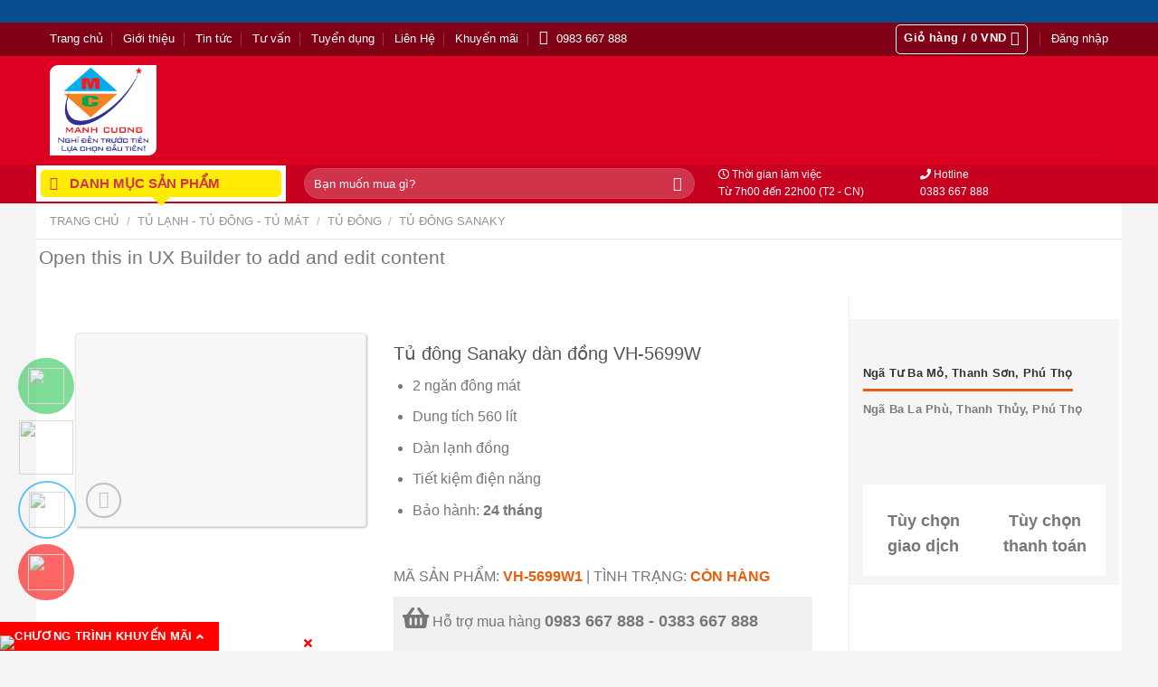

--- FILE ---
content_type: text/html; charset=UTF-8
request_url: https://dienmaymanhcuong.vn/tu-dong-sanaky-dan-dong-vh-5699w/
body_size: 56310
content:
<!DOCTYPE html>
<!--[if IE 9 ]> <html lang="vi" class="ie9 loading-site no-js"> <![endif]-->
<!--[if IE 8 ]> <html lang="vi" class="ie8 loading-site no-js"> <![endif]-->
<!--[if (gte IE 9)|!(IE)]><!--><html lang="vi" class="loading-site no-js"> <!--<![endif]-->
<head>
	<meta charset="UTF-8" />
	<link rel="profile" href="http://gmpg.org/xfn/11" />
	
	<script>(function(html){html.className = html.className.replace(/\bno-js\b/,'js')})(document.documentElement);</script>
<meta name='robots' content='index, follow, max-image-preview:large, max-snippet:-1, max-video-preview:-1' />
<meta name="viewport" content="width=device-width, initial-scale=1, maximum-scale=1" />
	<!-- This site is optimized with the Yoast SEO plugin v20.13 - https://yoast.com/wordpress/plugins/seo/ -->
	<title>Tủ đông Sanaky dàn đồng VH-5699W - Siêu thị Điện máy Mạnh Cường</title>
	<link rel="canonical" href="https://dienmaymanhcuong.vn/tu-dong-sanaky-dan-dong-vh-5699w/" />
	<meta property="og:locale" content="vi_VN" />
	<meta property="og:type" content="article" />
	<meta property="og:title" content="Tủ đông Sanaky dàn đồng VH-5699W - Siêu thị Điện máy Mạnh Cường" />
	<meta property="og:description" content="2 ngăn đông mát  Dung tích 560 lít  Dàn lạnh đồng  Tiết kiệm điện năng  Bảo hành: 24 tháng  &nbsp;" />
	<meta property="og:url" content="https://dienmaymanhcuong.vn/tu-dong-sanaky-dan-dong-vh-5699w/" />
	<meta property="og:site_name" content="Siêu thị Điện máy Mạnh Cường" />
	<meta property="article:modified_time" content="2023-05-17T02:25:58+00:00" />
	<meta property="og:image" content="https://dienmaymanhcuong.vn/wp-content/uploads/2020/02/Thêm-tiêu-đề-phụ-2.png" />
	<meta property="og:image:width" content="600" />
	<meta property="og:image:height" content="400" />
	<meta property="og:image:type" content="image/png" />
	<meta name="twitter:label1" content="Ước tính thời gian đọc" />
	<meta name="twitter:data1" content="3 phút" />
	<script type="application/ld+json" class="yoast-schema-graph">{"@context":"https://schema.org","@graph":[{"@type":"WebPage","@id":"https://dienmaymanhcuong.vn/tu-dong-sanaky-dan-dong-vh-5699w/","url":"https://dienmaymanhcuong.vn/tu-dong-sanaky-dan-dong-vh-5699w/","name":"Tủ đông Sanaky dàn đồng VH-5699W - Siêu thị Điện máy Mạnh Cường","isPartOf":{"@id":"https://dienmaymanhcuong.vn/#website"},"primaryImageOfPage":{"@id":"https://dienmaymanhcuong.vn/tu-dong-sanaky-dan-dong-vh-5699w/#primaryimage"},"image":{"@id":"https://dienmaymanhcuong.vn/tu-dong-sanaky-dan-dong-vh-5699w/#primaryimage"},"thumbnailUrl":"https://dienmaymanhcuong.vn/wp-content/uploads/2020/02/Thêm-tiêu-đề-phụ-2.png","datePublished":"2020-02-21T01:40:16+00:00","dateModified":"2023-05-17T02:25:58+00:00","breadcrumb":{"@id":"https://dienmaymanhcuong.vn/tu-dong-sanaky-dan-dong-vh-5699w/#breadcrumb"},"inLanguage":"vi","potentialAction":[{"@type":"ReadAction","target":["https://dienmaymanhcuong.vn/tu-dong-sanaky-dan-dong-vh-5699w/"]}]},{"@type":"ImageObject","inLanguage":"vi","@id":"https://dienmaymanhcuong.vn/tu-dong-sanaky-dan-dong-vh-5699w/#primaryimage","url":"https://dienmaymanhcuong.vn/wp-content/uploads/2020/02/Thêm-tiêu-đề-phụ-2.png","contentUrl":"https://dienmaymanhcuong.vn/wp-content/uploads/2020/02/Thêm-tiêu-đề-phụ-2.png","width":600,"height":400},{"@type":"BreadcrumbList","@id":"https://dienmaymanhcuong.vn/tu-dong-sanaky-dan-dong-vh-5699w/#breadcrumb","itemListElement":[{"@type":"ListItem","position":1,"name":"Home","item":"https://dienmaymanhcuong.vn/"},{"@type":"ListItem","position":2,"name":"Cửa hàng","item":"https://dienmaymanhcuong.vn/cua-hang/"},{"@type":"ListItem","position":3,"name":"Tủ đông Sanaky dàn đồng VH-5699W"}]},{"@type":"WebSite","@id":"https://dienmaymanhcuong.vn/#website","url":"https://dienmaymanhcuong.vn/","name":"Siêu thị Điện máy Mạnh Cường","description":"Nghĩ đến trước Tiên   lựa chọn đầu tiên!","publisher":{"@id":"https://dienmaymanhcuong.vn/#organization"},"potentialAction":[{"@type":"SearchAction","target":{"@type":"EntryPoint","urlTemplate":"https://dienmaymanhcuong.vn/?s={search_term_string}"},"query-input":"required name=search_term_string"}],"inLanguage":"vi"},{"@type":"Organization","@id":"https://dienmaymanhcuong.vn/#organization","name":"Điện Máy Mạnh Cường","url":"https://dienmaymanhcuong.vn/","logo":{"@type":"ImageObject","inLanguage":"vi","@id":"https://dienmaymanhcuong.vn/#/schema/logo/image/","url":"https://dienmaymanhcuong.vn/wp-content/uploads/2019/11/Logo-dienmaymanhcuong-phoi.png","contentUrl":"https://dienmaymanhcuong.vn/wp-content/uploads/2019/11/Logo-dienmaymanhcuong-phoi.png","width":"1379","height":"1172","caption":"Điện Máy Mạnh Cường"},"image":{"@id":"https://dienmaymanhcuong.vn/#/schema/logo/image/"}}]}</script>
	<!-- / Yoast SEO plugin. -->


<link rel='dns-prefetch' href='//use.fontawesome.com' />
<link rel="alternate" type="application/rss+xml" title="Dòng thông tin Siêu thị Điện máy Mạnh Cường &raquo;" href="https://dienmaymanhcuong.vn/feed/" />
<script type="text/javascript">
window._wpemojiSettings = {"baseUrl":"https:\/\/s.w.org\/images\/core\/emoji\/14.0.0\/72x72\/","ext":".png","svgUrl":"https:\/\/s.w.org\/images\/core\/emoji\/14.0.0\/svg\/","svgExt":".svg","source":{"concatemoji":"https:\/\/dienmaymanhcuong.vn\/wp-includes\/js\/wp-emoji-release.min.js?ver=6.3.5"}};
/*! This file is auto-generated */
!function(i,n){var o,s,e;function c(e){try{var t={supportTests:e,timestamp:(new Date).valueOf()};sessionStorage.setItem(o,JSON.stringify(t))}catch(e){}}function p(e,t,n){e.clearRect(0,0,e.canvas.width,e.canvas.height),e.fillText(t,0,0);var t=new Uint32Array(e.getImageData(0,0,e.canvas.width,e.canvas.height).data),r=(e.clearRect(0,0,e.canvas.width,e.canvas.height),e.fillText(n,0,0),new Uint32Array(e.getImageData(0,0,e.canvas.width,e.canvas.height).data));return t.every(function(e,t){return e===r[t]})}function u(e,t,n){switch(t){case"flag":return n(e,"\ud83c\udff3\ufe0f\u200d\u26a7\ufe0f","\ud83c\udff3\ufe0f\u200b\u26a7\ufe0f")?!1:!n(e,"\ud83c\uddfa\ud83c\uddf3","\ud83c\uddfa\u200b\ud83c\uddf3")&&!n(e,"\ud83c\udff4\udb40\udc67\udb40\udc62\udb40\udc65\udb40\udc6e\udb40\udc67\udb40\udc7f","\ud83c\udff4\u200b\udb40\udc67\u200b\udb40\udc62\u200b\udb40\udc65\u200b\udb40\udc6e\u200b\udb40\udc67\u200b\udb40\udc7f");case"emoji":return!n(e,"\ud83e\udef1\ud83c\udffb\u200d\ud83e\udef2\ud83c\udfff","\ud83e\udef1\ud83c\udffb\u200b\ud83e\udef2\ud83c\udfff")}return!1}function f(e,t,n){var r="undefined"!=typeof WorkerGlobalScope&&self instanceof WorkerGlobalScope?new OffscreenCanvas(300,150):i.createElement("canvas"),a=r.getContext("2d",{willReadFrequently:!0}),o=(a.textBaseline="top",a.font="600 32px Arial",{});return e.forEach(function(e){o[e]=t(a,e,n)}),o}function t(e){var t=i.createElement("script");t.src=e,t.defer=!0,i.head.appendChild(t)}"undefined"!=typeof Promise&&(o="wpEmojiSettingsSupports",s=["flag","emoji"],n.supports={everything:!0,everythingExceptFlag:!0},e=new Promise(function(e){i.addEventListener("DOMContentLoaded",e,{once:!0})}),new Promise(function(t){var n=function(){try{var e=JSON.parse(sessionStorage.getItem(o));if("object"==typeof e&&"number"==typeof e.timestamp&&(new Date).valueOf()<e.timestamp+604800&&"object"==typeof e.supportTests)return e.supportTests}catch(e){}return null}();if(!n){if("undefined"!=typeof Worker&&"undefined"!=typeof OffscreenCanvas&&"undefined"!=typeof URL&&URL.createObjectURL&&"undefined"!=typeof Blob)try{var e="postMessage("+f.toString()+"("+[JSON.stringify(s),u.toString(),p.toString()].join(",")+"));",r=new Blob([e],{type:"text/javascript"}),a=new Worker(URL.createObjectURL(r),{name:"wpTestEmojiSupports"});return void(a.onmessage=function(e){c(n=e.data),a.terminate(),t(n)})}catch(e){}c(n=f(s,u,p))}t(n)}).then(function(e){for(var t in e)n.supports[t]=e[t],n.supports.everything=n.supports.everything&&n.supports[t],"flag"!==t&&(n.supports.everythingExceptFlag=n.supports.everythingExceptFlag&&n.supports[t]);n.supports.everythingExceptFlag=n.supports.everythingExceptFlag&&!n.supports.flag,n.DOMReady=!1,n.readyCallback=function(){n.DOMReady=!0}}).then(function(){return e}).then(function(){var e;n.supports.everything||(n.readyCallback(),(e=n.source||{}).concatemoji?t(e.concatemoji):e.wpemoji&&e.twemoji&&(t(e.twemoji),t(e.wpemoji)))}))}((window,document),window._wpemojiSettings);
</script>
<style type="text/css">
img.wp-smiley,
img.emoji {
	display: inline !important;
	border: none !important;
	box-shadow: none !important;
	height: 1em !important;
	width: 1em !important;
	margin: 0 0.07em !important;
	vertical-align: -0.1em !important;
	background: none !important;
	padding: 0 !important;
}
</style>
	<link rel='stylesheet' id='dashicons-css' href='https://dienmaymanhcuong.vn/wp-includes/css/dashicons.min.css?ver=6.3.5' type='text/css' media='all' />
<link rel='stylesheet' id='elusive-css' href='https://dienmaymanhcuong.vn/wp-content/plugins/ot-flatsome-vertical-menu/libs/menu-icons/vendor/codeinwp/icon-picker/css/types/elusive.min.css?ver=2.0' type='text/css' media='all' />
<link rel='stylesheet' id='font-awesome-css' href='https://dienmaymanhcuong.vn/wp-content/plugins/ot-flatsome-vertical-menu/libs/menu-icons/vendor/codeinwp/icon-picker/css/types/font-awesome.min.css?ver=4.7.0' type='text/css' media='all' />
<link rel='stylesheet' id='foundation-icons-css' href='https://dienmaymanhcuong.vn/wp-content/plugins/ot-flatsome-vertical-menu/libs/menu-icons/vendor/codeinwp/icon-picker/css/types/foundation-icons.min.css?ver=3.0' type='text/css' media='all' />
<link rel='stylesheet' id='genericons-css' href='https://dienmaymanhcuong.vn/wp-content/plugins/ot-flatsome-vertical-menu/libs/menu-icons/vendor/codeinwp/icon-picker/css/types/genericons.min.css?ver=3.4' type='text/css' media='all' />
<link rel='stylesheet' id='menu-icons-extra-css' href='https://dienmaymanhcuong.vn/wp-content/plugins/ot-flatsome-vertical-menu/libs/menu-icons/css/extra.min.css?ver=0.12.2' type='text/css' media='all' />
<link rel='stylesheet' id='wp-block-library-css' href='https://dienmaymanhcuong.vn/wp-includes/css/dist/block-library/style.min.css?ver=6.3.5' type='text/css' media='all' />
<link rel='stylesheet' id='wc-blocks-style-css' href='https://dienmaymanhcuong.vn/wp-content/plugins/woocommerce/packages/woocommerce-blocks/build/wc-blocks.css?ver=10.6.5' type='text/css' media='all' />
<link rel='stylesheet' id='wc-blocks-style-active-filters-css' href='https://dienmaymanhcuong.vn/wp-content/plugins/woocommerce/packages/woocommerce-blocks/build/active-filters.css?ver=10.6.5' type='text/css' media='all' />
<link rel='stylesheet' id='wc-blocks-style-add-to-cart-form-css' href='https://dienmaymanhcuong.vn/wp-content/plugins/woocommerce/packages/woocommerce-blocks/build/add-to-cart-form.css?ver=10.6.5' type='text/css' media='all' />
<link rel='stylesheet' id='wc-blocks-packages-style-css' href='https://dienmaymanhcuong.vn/wp-content/plugins/woocommerce/packages/woocommerce-blocks/build/packages-style.css?ver=10.6.5' type='text/css' media='all' />
<link rel='stylesheet' id='wc-blocks-style-all-products-css' href='https://dienmaymanhcuong.vn/wp-content/plugins/woocommerce/packages/woocommerce-blocks/build/all-products.css?ver=10.6.5' type='text/css' media='all' />
<link rel='stylesheet' id='wc-blocks-style-all-reviews-css' href='https://dienmaymanhcuong.vn/wp-content/plugins/woocommerce/packages/woocommerce-blocks/build/all-reviews.css?ver=10.6.5' type='text/css' media='all' />
<link rel='stylesheet' id='wc-blocks-style-attribute-filter-css' href='https://dienmaymanhcuong.vn/wp-content/plugins/woocommerce/packages/woocommerce-blocks/build/attribute-filter.css?ver=10.6.5' type='text/css' media='all' />
<link rel='stylesheet' id='wc-blocks-style-breadcrumbs-css' href='https://dienmaymanhcuong.vn/wp-content/plugins/woocommerce/packages/woocommerce-blocks/build/breadcrumbs.css?ver=10.6.5' type='text/css' media='all' />
<link rel='stylesheet' id='wc-blocks-style-catalog-sorting-css' href='https://dienmaymanhcuong.vn/wp-content/plugins/woocommerce/packages/woocommerce-blocks/build/catalog-sorting.css?ver=10.6.5' type='text/css' media='all' />
<link rel='stylesheet' id='wc-blocks-style-customer-account-css' href='https://dienmaymanhcuong.vn/wp-content/plugins/woocommerce/packages/woocommerce-blocks/build/customer-account.css?ver=10.6.5' type='text/css' media='all' />
<link rel='stylesheet' id='wc-blocks-style-featured-category-css' href='https://dienmaymanhcuong.vn/wp-content/plugins/woocommerce/packages/woocommerce-blocks/build/featured-category.css?ver=10.6.5' type='text/css' media='all' />
<link rel='stylesheet' id='wc-blocks-style-featured-product-css' href='https://dienmaymanhcuong.vn/wp-content/plugins/woocommerce/packages/woocommerce-blocks/build/featured-product.css?ver=10.6.5' type='text/css' media='all' />
<link rel='stylesheet' id='wc-blocks-style-mini-cart-css' href='https://dienmaymanhcuong.vn/wp-content/plugins/woocommerce/packages/woocommerce-blocks/build/mini-cart.css?ver=10.6.5' type='text/css' media='all' />
<link rel='stylesheet' id='wc-blocks-style-price-filter-css' href='https://dienmaymanhcuong.vn/wp-content/plugins/woocommerce/packages/woocommerce-blocks/build/price-filter.css?ver=10.6.5' type='text/css' media='all' />
<link rel='stylesheet' id='wc-blocks-style-product-add-to-cart-css' href='https://dienmaymanhcuong.vn/wp-content/plugins/woocommerce/packages/woocommerce-blocks/build/product-add-to-cart.css?ver=10.6.5' type='text/css' media='all' />
<link rel='stylesheet' id='wc-blocks-style-product-button-css' href='https://dienmaymanhcuong.vn/wp-content/plugins/woocommerce/packages/woocommerce-blocks/build/product-button.css?ver=10.6.5' type='text/css' media='all' />
<link rel='stylesheet' id='wc-blocks-style-product-categories-css' href='https://dienmaymanhcuong.vn/wp-content/plugins/woocommerce/packages/woocommerce-blocks/build/product-categories.css?ver=10.6.5' type='text/css' media='all' />
<link rel='stylesheet' id='wc-blocks-style-product-image-css' href='https://dienmaymanhcuong.vn/wp-content/plugins/woocommerce/packages/woocommerce-blocks/build/product-image.css?ver=10.6.5' type='text/css' media='all' />
<link rel='stylesheet' id='wc-blocks-style-product-image-gallery-css' href='https://dienmaymanhcuong.vn/wp-content/plugins/woocommerce/packages/woocommerce-blocks/build/product-image-gallery.css?ver=10.6.5' type='text/css' media='all' />
<link rel='stylesheet' id='wc-blocks-style-product-query-css' href='https://dienmaymanhcuong.vn/wp-content/plugins/woocommerce/packages/woocommerce-blocks/build/product-query.css?ver=10.6.5' type='text/css' media='all' />
<link rel='stylesheet' id='wc-blocks-style-product-results-count-css' href='https://dienmaymanhcuong.vn/wp-content/plugins/woocommerce/packages/woocommerce-blocks/build/product-results-count.css?ver=10.6.5' type='text/css' media='all' />
<link rel='stylesheet' id='wc-blocks-style-product-reviews-css' href='https://dienmaymanhcuong.vn/wp-content/plugins/woocommerce/packages/woocommerce-blocks/build/product-reviews.css?ver=10.6.5' type='text/css' media='all' />
<link rel='stylesheet' id='wc-blocks-style-product-sale-badge-css' href='https://dienmaymanhcuong.vn/wp-content/plugins/woocommerce/packages/woocommerce-blocks/build/product-sale-badge.css?ver=10.6.5' type='text/css' media='all' />
<link rel='stylesheet' id='wc-blocks-style-product-search-css' href='https://dienmaymanhcuong.vn/wp-content/plugins/woocommerce/packages/woocommerce-blocks/build/product-search.css?ver=10.6.5' type='text/css' media='all' />
<link rel='stylesheet' id='wc-blocks-style-product-sku-css' href='https://dienmaymanhcuong.vn/wp-content/plugins/woocommerce/packages/woocommerce-blocks/build/product-sku.css?ver=10.6.5' type='text/css' media='all' />
<link rel='stylesheet' id='wc-blocks-style-product-stock-indicator-css' href='https://dienmaymanhcuong.vn/wp-content/plugins/woocommerce/packages/woocommerce-blocks/build/product-stock-indicator.css?ver=10.6.5' type='text/css' media='all' />
<link rel='stylesheet' id='wc-blocks-style-product-summary-css' href='https://dienmaymanhcuong.vn/wp-content/plugins/woocommerce/packages/woocommerce-blocks/build/product-summary.css?ver=10.6.5' type='text/css' media='all' />
<link rel='stylesheet' id='wc-blocks-style-product-title-css' href='https://dienmaymanhcuong.vn/wp-content/plugins/woocommerce/packages/woocommerce-blocks/build/product-title.css?ver=10.6.5' type='text/css' media='all' />
<link rel='stylesheet' id='wc-blocks-style-rating-filter-css' href='https://dienmaymanhcuong.vn/wp-content/plugins/woocommerce/packages/woocommerce-blocks/build/rating-filter.css?ver=10.6.5' type='text/css' media='all' />
<link rel='stylesheet' id='wc-blocks-style-reviews-by-category-css' href='https://dienmaymanhcuong.vn/wp-content/plugins/woocommerce/packages/woocommerce-blocks/build/reviews-by-category.css?ver=10.6.5' type='text/css' media='all' />
<link rel='stylesheet' id='wc-blocks-style-reviews-by-product-css' href='https://dienmaymanhcuong.vn/wp-content/plugins/woocommerce/packages/woocommerce-blocks/build/reviews-by-product.css?ver=10.6.5' type='text/css' media='all' />
<link rel='stylesheet' id='wc-blocks-style-product-details-css' href='https://dienmaymanhcuong.vn/wp-content/plugins/woocommerce/packages/woocommerce-blocks/build/product-details.css?ver=10.6.5' type='text/css' media='all' />
<link rel='stylesheet' id='wc-blocks-style-single-product-css' href='https://dienmaymanhcuong.vn/wp-content/plugins/woocommerce/packages/woocommerce-blocks/build/single-product.css?ver=10.6.5' type='text/css' media='all' />
<link rel='stylesheet' id='wc-blocks-style-stock-filter-css' href='https://dienmaymanhcuong.vn/wp-content/plugins/woocommerce/packages/woocommerce-blocks/build/stock-filter.css?ver=10.6.5' type='text/css' media='all' />
<link rel='stylesheet' id='wc-blocks-style-cart-css' href='https://dienmaymanhcuong.vn/wp-content/plugins/woocommerce/packages/woocommerce-blocks/build/cart.css?ver=10.6.5' type='text/css' media='all' />
<link rel='stylesheet' id='wc-blocks-style-checkout-css' href='https://dienmaymanhcuong.vn/wp-content/plugins/woocommerce/packages/woocommerce-blocks/build/checkout.css?ver=10.6.5' type='text/css' media='all' />
<link rel='stylesheet' id='wc-blocks-style-mini-cart-contents-css' href='https://dienmaymanhcuong.vn/wp-content/plugins/woocommerce/packages/woocommerce-blocks/build/mini-cart-contents.css?ver=10.6.5' type='text/css' media='all' />
<style id='classic-theme-styles-inline-css' type='text/css'>
/*! This file is auto-generated */
.wp-block-button__link{color:#fff;background-color:#32373c;border-radius:9999px;box-shadow:none;text-decoration:none;padding:calc(.667em + 2px) calc(1.333em + 2px);font-size:1.125em}.wp-block-file__button{background:#32373c;color:#fff;text-decoration:none}
</style>
<style id='global-styles-inline-css' type='text/css'>
body{--wp--preset--color--black: #000000;--wp--preset--color--cyan-bluish-gray: #abb8c3;--wp--preset--color--white: #ffffff;--wp--preset--color--pale-pink: #f78da7;--wp--preset--color--vivid-red: #cf2e2e;--wp--preset--color--luminous-vivid-orange: #ff6900;--wp--preset--color--luminous-vivid-amber: #fcb900;--wp--preset--color--light-green-cyan: #7bdcb5;--wp--preset--color--vivid-green-cyan: #00d084;--wp--preset--color--pale-cyan-blue: #8ed1fc;--wp--preset--color--vivid-cyan-blue: #0693e3;--wp--preset--color--vivid-purple: #9b51e0;--wp--preset--gradient--vivid-cyan-blue-to-vivid-purple: linear-gradient(135deg,rgba(6,147,227,1) 0%,rgb(155,81,224) 100%);--wp--preset--gradient--light-green-cyan-to-vivid-green-cyan: linear-gradient(135deg,rgb(122,220,180) 0%,rgb(0,208,130) 100%);--wp--preset--gradient--luminous-vivid-amber-to-luminous-vivid-orange: linear-gradient(135deg,rgba(252,185,0,1) 0%,rgba(255,105,0,1) 100%);--wp--preset--gradient--luminous-vivid-orange-to-vivid-red: linear-gradient(135deg,rgba(255,105,0,1) 0%,rgb(207,46,46) 100%);--wp--preset--gradient--very-light-gray-to-cyan-bluish-gray: linear-gradient(135deg,rgb(238,238,238) 0%,rgb(169,184,195) 100%);--wp--preset--gradient--cool-to-warm-spectrum: linear-gradient(135deg,rgb(74,234,220) 0%,rgb(151,120,209) 20%,rgb(207,42,186) 40%,rgb(238,44,130) 60%,rgb(251,105,98) 80%,rgb(254,248,76) 100%);--wp--preset--gradient--blush-light-purple: linear-gradient(135deg,rgb(255,206,236) 0%,rgb(152,150,240) 100%);--wp--preset--gradient--blush-bordeaux: linear-gradient(135deg,rgb(254,205,165) 0%,rgb(254,45,45) 50%,rgb(107,0,62) 100%);--wp--preset--gradient--luminous-dusk: linear-gradient(135deg,rgb(255,203,112) 0%,rgb(199,81,192) 50%,rgb(65,88,208) 100%);--wp--preset--gradient--pale-ocean: linear-gradient(135deg,rgb(255,245,203) 0%,rgb(182,227,212) 50%,rgb(51,167,181) 100%);--wp--preset--gradient--electric-grass: linear-gradient(135deg,rgb(202,248,128) 0%,rgb(113,206,126) 100%);--wp--preset--gradient--midnight: linear-gradient(135deg,rgb(2,3,129) 0%,rgb(40,116,252) 100%);--wp--preset--font-size--small: 13px;--wp--preset--font-size--medium: 20px;--wp--preset--font-size--large: 36px;--wp--preset--font-size--x-large: 42px;--wp--preset--spacing--20: 0.44rem;--wp--preset--spacing--30: 0.67rem;--wp--preset--spacing--40: 1rem;--wp--preset--spacing--50: 1.5rem;--wp--preset--spacing--60: 2.25rem;--wp--preset--spacing--70: 3.38rem;--wp--preset--spacing--80: 5.06rem;--wp--preset--shadow--natural: 6px 6px 9px rgba(0, 0, 0, 0.2);--wp--preset--shadow--deep: 12px 12px 50px rgba(0, 0, 0, 0.4);--wp--preset--shadow--sharp: 6px 6px 0px rgba(0, 0, 0, 0.2);--wp--preset--shadow--outlined: 6px 6px 0px -3px rgba(255, 255, 255, 1), 6px 6px rgba(0, 0, 0, 1);--wp--preset--shadow--crisp: 6px 6px 0px rgba(0, 0, 0, 1);}:where(.is-layout-flex){gap: 0.5em;}:where(.is-layout-grid){gap: 0.5em;}body .is-layout-flow > .alignleft{float: left;margin-inline-start: 0;margin-inline-end: 2em;}body .is-layout-flow > .alignright{float: right;margin-inline-start: 2em;margin-inline-end: 0;}body .is-layout-flow > .aligncenter{margin-left: auto !important;margin-right: auto !important;}body .is-layout-constrained > .alignleft{float: left;margin-inline-start: 0;margin-inline-end: 2em;}body .is-layout-constrained > .alignright{float: right;margin-inline-start: 2em;margin-inline-end: 0;}body .is-layout-constrained > .aligncenter{margin-left: auto !important;margin-right: auto !important;}body .is-layout-constrained > :where(:not(.alignleft):not(.alignright):not(.alignfull)){max-width: var(--wp--style--global--content-size);margin-left: auto !important;margin-right: auto !important;}body .is-layout-constrained > .alignwide{max-width: var(--wp--style--global--wide-size);}body .is-layout-flex{display: flex;}body .is-layout-flex{flex-wrap: wrap;align-items: center;}body .is-layout-flex > *{margin: 0;}body .is-layout-grid{display: grid;}body .is-layout-grid > *{margin: 0;}:where(.wp-block-columns.is-layout-flex){gap: 2em;}:where(.wp-block-columns.is-layout-grid){gap: 2em;}:where(.wp-block-post-template.is-layout-flex){gap: 1.25em;}:where(.wp-block-post-template.is-layout-grid){gap: 1.25em;}.has-black-color{color: var(--wp--preset--color--black) !important;}.has-cyan-bluish-gray-color{color: var(--wp--preset--color--cyan-bluish-gray) !important;}.has-white-color{color: var(--wp--preset--color--white) !important;}.has-pale-pink-color{color: var(--wp--preset--color--pale-pink) !important;}.has-vivid-red-color{color: var(--wp--preset--color--vivid-red) !important;}.has-luminous-vivid-orange-color{color: var(--wp--preset--color--luminous-vivid-orange) !important;}.has-luminous-vivid-amber-color{color: var(--wp--preset--color--luminous-vivid-amber) !important;}.has-light-green-cyan-color{color: var(--wp--preset--color--light-green-cyan) !important;}.has-vivid-green-cyan-color{color: var(--wp--preset--color--vivid-green-cyan) !important;}.has-pale-cyan-blue-color{color: var(--wp--preset--color--pale-cyan-blue) !important;}.has-vivid-cyan-blue-color{color: var(--wp--preset--color--vivid-cyan-blue) !important;}.has-vivid-purple-color{color: var(--wp--preset--color--vivid-purple) !important;}.has-black-background-color{background-color: var(--wp--preset--color--black) !important;}.has-cyan-bluish-gray-background-color{background-color: var(--wp--preset--color--cyan-bluish-gray) !important;}.has-white-background-color{background-color: var(--wp--preset--color--white) !important;}.has-pale-pink-background-color{background-color: var(--wp--preset--color--pale-pink) !important;}.has-vivid-red-background-color{background-color: var(--wp--preset--color--vivid-red) !important;}.has-luminous-vivid-orange-background-color{background-color: var(--wp--preset--color--luminous-vivid-orange) !important;}.has-luminous-vivid-amber-background-color{background-color: var(--wp--preset--color--luminous-vivid-amber) !important;}.has-light-green-cyan-background-color{background-color: var(--wp--preset--color--light-green-cyan) !important;}.has-vivid-green-cyan-background-color{background-color: var(--wp--preset--color--vivid-green-cyan) !important;}.has-pale-cyan-blue-background-color{background-color: var(--wp--preset--color--pale-cyan-blue) !important;}.has-vivid-cyan-blue-background-color{background-color: var(--wp--preset--color--vivid-cyan-blue) !important;}.has-vivid-purple-background-color{background-color: var(--wp--preset--color--vivid-purple) !important;}.has-black-border-color{border-color: var(--wp--preset--color--black) !important;}.has-cyan-bluish-gray-border-color{border-color: var(--wp--preset--color--cyan-bluish-gray) !important;}.has-white-border-color{border-color: var(--wp--preset--color--white) !important;}.has-pale-pink-border-color{border-color: var(--wp--preset--color--pale-pink) !important;}.has-vivid-red-border-color{border-color: var(--wp--preset--color--vivid-red) !important;}.has-luminous-vivid-orange-border-color{border-color: var(--wp--preset--color--luminous-vivid-orange) !important;}.has-luminous-vivid-amber-border-color{border-color: var(--wp--preset--color--luminous-vivid-amber) !important;}.has-light-green-cyan-border-color{border-color: var(--wp--preset--color--light-green-cyan) !important;}.has-vivid-green-cyan-border-color{border-color: var(--wp--preset--color--vivid-green-cyan) !important;}.has-pale-cyan-blue-border-color{border-color: var(--wp--preset--color--pale-cyan-blue) !important;}.has-vivid-cyan-blue-border-color{border-color: var(--wp--preset--color--vivid-cyan-blue) !important;}.has-vivid-purple-border-color{border-color: var(--wp--preset--color--vivid-purple) !important;}.has-vivid-cyan-blue-to-vivid-purple-gradient-background{background: var(--wp--preset--gradient--vivid-cyan-blue-to-vivid-purple) !important;}.has-light-green-cyan-to-vivid-green-cyan-gradient-background{background: var(--wp--preset--gradient--light-green-cyan-to-vivid-green-cyan) !important;}.has-luminous-vivid-amber-to-luminous-vivid-orange-gradient-background{background: var(--wp--preset--gradient--luminous-vivid-amber-to-luminous-vivid-orange) !important;}.has-luminous-vivid-orange-to-vivid-red-gradient-background{background: var(--wp--preset--gradient--luminous-vivid-orange-to-vivid-red) !important;}.has-very-light-gray-to-cyan-bluish-gray-gradient-background{background: var(--wp--preset--gradient--very-light-gray-to-cyan-bluish-gray) !important;}.has-cool-to-warm-spectrum-gradient-background{background: var(--wp--preset--gradient--cool-to-warm-spectrum) !important;}.has-blush-light-purple-gradient-background{background: var(--wp--preset--gradient--blush-light-purple) !important;}.has-blush-bordeaux-gradient-background{background: var(--wp--preset--gradient--blush-bordeaux) !important;}.has-luminous-dusk-gradient-background{background: var(--wp--preset--gradient--luminous-dusk) !important;}.has-pale-ocean-gradient-background{background: var(--wp--preset--gradient--pale-ocean) !important;}.has-electric-grass-gradient-background{background: var(--wp--preset--gradient--electric-grass) !important;}.has-midnight-gradient-background{background: var(--wp--preset--gradient--midnight) !important;}.has-small-font-size{font-size: var(--wp--preset--font-size--small) !important;}.has-medium-font-size{font-size: var(--wp--preset--font-size--medium) !important;}.has-large-font-size{font-size: var(--wp--preset--font-size--large) !important;}.has-x-large-font-size{font-size: var(--wp--preset--font-size--x-large) !important;}
.wp-block-navigation a:where(:not(.wp-element-button)){color: inherit;}
:where(.wp-block-post-template.is-layout-flex){gap: 1.25em;}:where(.wp-block-post-template.is-layout-grid){gap: 1.25em;}
:where(.wp-block-columns.is-layout-flex){gap: 2em;}:where(.wp-block-columns.is-layout-grid){gap: 2em;}
.wp-block-pullquote{font-size: 1.5em;line-height: 1.6;}
</style>
<link rel='stylesheet' id='contact-form-7-css' href='https://dienmaymanhcuong.vn/wp-content/plugins/contact-form-7/includes/css/styles.css?ver=5.8' type='text/css' media='all' />
<link rel='stylesheet' id='ot-vertical-menu-css-css' href='https://dienmaymanhcuong.vn/wp-content/plugins/ot-flatsome-vertical-menu/assets/css/style.css?ver=1.2.3' type='text/css' media='all' />
<style id='woocommerce-inline-inline-css' type='text/css'>
.woocommerce form .form-row .required { visibility: visible; }
</style>
<link rel='stylesheet' id='flatsome-icons-css' href='https://dienmaymanhcuong.vn/wp-content/themes/flatsome/assets/css/fl-icons.css?ver=3.3' type='text/css' media='all' />
<link rel='stylesheet' id='woo-viet-provinces-style-css' href='https://dienmaymanhcuong.vn/wp-content/plugins/woo-viet/assets/provinces.css?ver=6.3.5' type='text/css' media='all' />
<link rel='stylesheet' id='wpcd-style-css' href='https://dienmaymanhcuong.vn/wp-content/plugins/wp-coupons-and-deals/assets/css/dist/style.min.css?ver=3.1.19' type='text/css' media='all' />
<style id='wpcd-style-inline-css' type='text/css'>
 .coupon-type { background-color: ; } .deal-type { background-color: ; } .wpcd-coupon { border-color: ; } 
</style>
<link rel='stylesheet' id='bfa-font-awesome-css' href='https://use.fontawesome.com/releases/v5.15.4/css/all.css?ver=2.0.3' type='text/css' media='all' />
<link rel='stylesheet' id='bfa-font-awesome-v4-shim-css' href='https://use.fontawesome.com/releases/v5.15.4/css/v4-shims.css?ver=2.0.3' type='text/css' media='all' />
<style id='bfa-font-awesome-v4-shim-inline-css' type='text/css'>

			@font-face {
				font-family: 'FontAwesome';
				src: url('https://use.fontawesome.com/releases/v5.15.4/webfonts/fa-brands-400.eot'),
				url('https://use.fontawesome.com/releases/v5.15.4/webfonts/fa-brands-400.eot?#iefix') format('embedded-opentype'),
				url('https://use.fontawesome.com/releases/v5.15.4/webfonts/fa-brands-400.woff2') format('woff2'),
				url('https://use.fontawesome.com/releases/v5.15.4/webfonts/fa-brands-400.woff') format('woff'),
				url('https://use.fontawesome.com/releases/v5.15.4/webfonts/fa-brands-400.ttf') format('truetype'),
				url('https://use.fontawesome.com/releases/v5.15.4/webfonts/fa-brands-400.svg#fontawesome') format('svg');
			}

			@font-face {
				font-family: 'FontAwesome';
				src: url('https://use.fontawesome.com/releases/v5.15.4/webfonts/fa-solid-900.eot'),
				url('https://use.fontawesome.com/releases/v5.15.4/webfonts/fa-solid-900.eot?#iefix') format('embedded-opentype'),
				url('https://use.fontawesome.com/releases/v5.15.4/webfonts/fa-solid-900.woff2') format('woff2'),
				url('https://use.fontawesome.com/releases/v5.15.4/webfonts/fa-solid-900.woff') format('woff'),
				url('https://use.fontawesome.com/releases/v5.15.4/webfonts/fa-solid-900.ttf') format('truetype'),
				url('https://use.fontawesome.com/releases/v5.15.4/webfonts/fa-solid-900.svg#fontawesome') format('svg');
			}

			@font-face {
				font-family: 'FontAwesome';
				src: url('https://use.fontawesome.com/releases/v5.15.4/webfonts/fa-regular-400.eot'),
				url('https://use.fontawesome.com/releases/v5.15.4/webfonts/fa-regular-400.eot?#iefix') format('embedded-opentype'),
				url('https://use.fontawesome.com/releases/v5.15.4/webfonts/fa-regular-400.woff2') format('woff2'),
				url('https://use.fontawesome.com/releases/v5.15.4/webfonts/fa-regular-400.woff') format('woff'),
				url('https://use.fontawesome.com/releases/v5.15.4/webfonts/fa-regular-400.ttf') format('truetype'),
				url('https://use.fontawesome.com/releases/v5.15.4/webfonts/fa-regular-400.svg#fontawesome') format('svg');
				unicode-range: U+F004-F005,U+F007,U+F017,U+F022,U+F024,U+F02E,U+F03E,U+F044,U+F057-F059,U+F06E,U+F070,U+F075,U+F07B-F07C,U+F080,U+F086,U+F089,U+F094,U+F09D,U+F0A0,U+F0A4-F0A7,U+F0C5,U+F0C7-F0C8,U+F0E0,U+F0EB,U+F0F3,U+F0F8,U+F0FE,U+F111,U+F118-F11A,U+F11C,U+F133,U+F144,U+F146,U+F14A,U+F14D-F14E,U+F150-F152,U+F15B-F15C,U+F164-F165,U+F185-F186,U+F191-F192,U+F1AD,U+F1C1-F1C9,U+F1CD,U+F1D8,U+F1E3,U+F1EA,U+F1F6,U+F1F9,U+F20A,U+F247-F249,U+F24D,U+F254-F25B,U+F25D,U+F267,U+F271-F274,U+F279,U+F28B,U+F28D,U+F2B5-F2B6,U+F2B9,U+F2BB,U+F2BD,U+F2C1-F2C2,U+F2D0,U+F2D2,U+F2DC,U+F2ED,U+F328,U+F358-F35B,U+F3A5,U+F3D1,U+F410,U+F4AD;
			}
		
</style>
<link rel='stylesheet' id='flatsome-main-css' href='https://dienmaymanhcuong.vn/wp-content/themes/flatsome/assets/css/flatsome.css?ver=3.9.0' type='text/css' media='all' />
<link rel='stylesheet' id='flatsome-shop-css' href='https://dienmaymanhcuong.vn/wp-content/themes/flatsome/assets/css/flatsome-shop.css?ver=3.9.0' type='text/css' media='all' />
<link rel='stylesheet' id='flatsome-style-css' href='https://dienmaymanhcuong.vn/wp-content/themes/weba-vn/style.css?ver=3.9' type='text/css' media='all' />
<script type='text/javascript' src='https://dienmaymanhcuong.vn/wp-includes/js/jquery/jquery.min.js?ver=3.7.0' defer onload='' id='jquery-core-js'></script>
<script type='text/javascript' src='https://dienmaymanhcuong.vn/wp-includes/js/jquery/jquery-migrate.min.js?ver=3.4.1' defer onload='' id='jquery-migrate-js'></script>
<script type='text/javascript' id='wpcd-main-js-js-extra'>
/* <![CDATA[ */
var wpcd_object = {"ajaxurl":"https:\/\/dienmaymanhcuong.vn\/wp-admin\/admin-ajax.php","security":"16b0e18850"};
var wpcd_main_js = {"minutes":"ph\u00fat","seconds":"gi\u00e2y","hours":"gi\u1edd","day":"ng\u00e0y","week":"tu\u1ea7n","expired_text":"Khuy\u1ebfn m\u1ea1i n\u00e0y \u0111\u00e3 h\u1ebft h\u1ea1n!","word_count":"30","button_text":"Sao ch\u00e9p","after_copy":"\u0110\u00e3 sao ch\u00e9p","vote_success":"You have voted successfully!","vote_fail":"Voting failed!","vote_already":"You have voted already!"};
/* ]]> */
</script>
<script type='text/javascript' src='https://dienmaymanhcuong.vn/wp-content/plugins/wp-coupons-and-deals/assets/js/main.js?ver=3.1.19' defer onload='' id='wpcd-main-js-js'></script>
<link rel="https://api.w.org/" href="https://dienmaymanhcuong.vn/wp-json/" /><link rel="alternate" type="application/json" href="https://dienmaymanhcuong.vn/wp-json/wp/v2/product/9303" /><link rel="EditURI" type="application/rsd+xml" title="RSD" href="https://dienmaymanhcuong.vn/xmlrpc.php?rsd" />
<meta name="generator" content="WordPress 6.3.5" />
<meta name="generator" content="WooCommerce 8.0.2" />
<link rel='shortlink' href='https://dienmaymanhcuong.vn/?p=9303' />
<link rel="alternate" type="application/json+oembed" href="https://dienmaymanhcuong.vn/wp-json/oembed/1.0/embed?url=https%3A%2F%2Fdienmaymanhcuong.vn%2Ftu-dong-sanaky-dan-dong-vh-5699w%2F" />
<link rel="alternate" type="text/xml+oembed" href="https://dienmaymanhcuong.vn/wp-json/oembed/1.0/embed?url=https%3A%2F%2Fdienmaymanhcuong.vn%2Ftu-dong-sanaky-dan-dong-vh-5699w%2F&#038;format=xml" />
<style>.bg{opacity: 0; transition: opacity 1s; -webkit-transition: opacity 1s;} .bg-loaded{opacity: 1;}</style><!--[if IE]><link rel="stylesheet" type="text/css" href="https://dienmaymanhcuong.vn/wp-content/themes/flatsome/assets/css/ie-fallback.css"><script src="//cdnjs.cloudflare.com/ajax/libs/html5shiv/3.6.1/html5shiv.js"></script><script>var head = document.getElementsByTagName('head')[0],style = document.createElement('style');style.type = 'text/css';style.styleSheet.cssText = ':before,:after{content:none !important';head.appendChild(style);setTimeout(function(){head.removeChild(style);}, 0);</script><script src="https://dienmaymanhcuong.vn/wp-content/themes/flatsome/assets/libs/ie-flexibility.js"></script><![endif]--><!-- Global site tag (gtag.js) - Google Analytics -->
<script async src="https://www.googletagmanager.com/gtag/js?id=UA-152854802-1"></script>
<script>
  window.dataLayer = window.dataLayer || [];
  function gtag(){dataLayer.push(arguments);}
  gtag('js', new Date());

  gtag('config', 'UA-152854802-1');
</script>

	<noscript><style>.woocommerce-product-gallery{ opacity: 1 !important; }</style></noscript>
	<link rel="icon" href="https://dienmaymanhcuong.vn/wp-content/uploads/2019/10/cropped-Logo-dienmaymanhcuong-32x32.png" sizes="32x32" />
<link rel="icon" href="https://dienmaymanhcuong.vn/wp-content/uploads/2019/10/cropped-Logo-dienmaymanhcuong-192x192.png" sizes="192x192" />
<link rel="apple-touch-icon" href="https://dienmaymanhcuong.vn/wp-content/uploads/2019/10/cropped-Logo-dienmaymanhcuong-180x180.png" />
<meta name="msapplication-TileImage" content="https://dienmaymanhcuong.vn/wp-content/uploads/2019/10/cropped-Logo-dienmaymanhcuong-270x270.png" />
<style id="custom-css" type="text/css">:root {--primary-color: #e65e12;}html{background-color:#F4F4F4!important;}.sticky-add-to-cart--active, #wrapper,#main,#main.dark{background-color: #F4F4F4}.header-main{height: 140px}#logo img{max-height: 140px}#logo{width:200px;}#logo img{padding:20px 0;}.header-bottom{min-height: 43px}.header-top{min-height: 30px}.has-transparent + .page-title:first-of-type,.has-transparent + #main > .page-title,.has-transparent + #main > div > .page-title,.has-transparent + #main .page-header-wrapper:first-of-type .page-title{padding-top: 220px;}.header.show-on-scroll,.stuck .header-main{height:70px!important}.stuck #logo img{max-height: 70px!important}.search-form{ width: 57%;}.header-bg-color, .header-wrapper {background-color: rgba(255,255,255,0.9)}.header-bottom {background-color: #f7f700}.stuck .header-main .nav > li > a{line-height: 50px }.header-bottom-nav > li > a{line-height: 9px }@media (max-width: 549px) {.header-main{height: 70px}#logo img{max-height: 70px}}/* Color */.accordion-title.active, .has-icon-bg .icon .icon-inner,.logo a, .primary.is-underline, .primary.is-link, .badge-outline .badge-inner, .nav-outline > li.active> a,.nav-outline >li.active > a, .cart-icon strong,[data-color='primary'], .is-outline.primary{color: #e65e12;}/* Color !important */[data-text-color="primary"]{color: #e65e12!important;}/* Background Color */[data-text-bg="primary"]{background-color: #e65e12;}/* Background */.scroll-to-bullets a,.featured-title, .label-new.menu-item > a:after, .nav-pagination > li > .current,.nav-pagination > li > span:hover,.nav-pagination > li > a:hover,.has-hover:hover .badge-outline .badge-inner,button[type="submit"], .button.wc-forward:not(.checkout):not(.checkout-button), .button.submit-button, .button.primary:not(.is-outline),.featured-table .title,.is-outline:hover, .has-icon:hover .icon-label,.nav-dropdown-bold .nav-column li > a:hover, .nav-dropdown.nav-dropdown-bold > li > a:hover, .nav-dropdown-bold.dark .nav-column li > a:hover, .nav-dropdown.nav-dropdown-bold.dark > li > a:hover, .is-outline:hover, .tagcloud a:hover,.grid-tools a, input[type='submit']:not(.is-form), .box-badge:hover .box-text, input.button.alt,.nav-box > li > a:hover,.nav-box > li.active > a,.nav-pills > li.active > a ,.current-dropdown .cart-icon strong, .cart-icon:hover strong, .nav-line-bottom > li > a:before, .nav-line-grow > li > a:before, .nav-line > li > a:before,.banner, .header-top, .slider-nav-circle .flickity-prev-next-button:hover svg, .slider-nav-circle .flickity-prev-next-button:hover .arrow, .primary.is-outline:hover, .button.primary:not(.is-outline), input[type='submit'].primary, input[type='submit'].primary, input[type='reset'].button, input[type='button'].primary, .badge-inner{background-color: #e65e12;}/* Border */.nav-vertical.nav-tabs > li.active > a,.scroll-to-bullets a.active,.nav-pagination > li > .current,.nav-pagination > li > span:hover,.nav-pagination > li > a:hover,.has-hover:hover .badge-outline .badge-inner,.accordion-title.active,.featured-table,.is-outline:hover, .tagcloud a:hover,blockquote, .has-border, .cart-icon strong:after,.cart-icon strong,.blockUI:before, .processing:before,.loading-spin, .slider-nav-circle .flickity-prev-next-button:hover svg, .slider-nav-circle .flickity-prev-next-button:hover .arrow, .primary.is-outline:hover{border-color: #e65e12}.nav-tabs > li.active > a{border-top-color: #e65e12}.widget_shopping_cart_content .blockUI.blockOverlay:before { border-left-color: #e65e12 }.woocommerce-checkout-review-order .blockUI.blockOverlay:before { border-left-color: #e65e12 }/* Fill */.slider .flickity-prev-next-button:hover svg,.slider .flickity-prev-next-button:hover .arrow{fill: #e65e12;}body{font-size: 100%;}@media screen and (max-width: 549px){body{font-size: 100%;}}body{font-family:"Helvetica,Arial,sans-serif", sans-serif}body{font-weight: 0}.nav > li > a {font-family:"Helvetica,Arial,sans-serif", sans-serif;}.nav > li > a {font-weight: 700;}h1,h2,h3,h4,h5,h6,.heading-font, .off-canvas-center .nav-sidebar.nav-vertical > li > a{font-family: "Helvetica,Arial,sans-serif", sans-serif;}h1,h2,h3,h4,h5,h6,.heading-font,.banner h1,.banner h2{font-weight: 700;}.alt-font{font-family: "Helvetica,Arial,sans-serif", sans-serif;}.header:not(.transparent) .header-bottom-nav.nav > li > a{color: #FFFFFF;}.shop-page-title.featured-title .title-bg{ background-image: url(https://dienmaymanhcuong.vn/wp-content/uploads/2020/02/Thêm-tiêu-đề-phụ-2.png)!important;}@media screen and (min-width: 550px){.products .box-vertical .box-image{min-width: 247px!important;width: 247px!important;}}.absolute-footer, html{background-color: #FFFFFF}.page-title-small + main .product-container > .row{padding-top:0;}/* Custom CSS *//**************** PHẦN THÊM *******************//* ẩn */.div-header-top > div:first-child, .div-header-top > div:nth-child(2), #logo p.logo-tagline {display: none;}/* ẩn GIẢM GIÁ - MÃ QR */.item-giam-5 {display: none;}.ads_top .row {background: #084e90;}.product-small .product-small.box{border: 1px solid #e8e8e8;}.item-offer-avatar{border: 1px solid #dc0021;}.FOOTER-HG{background: transparent!important ;}.hugoft{background: #ffeb04;}.col.ftcon{background: transparent;border: 0px dashed #c6001e;display: flex;align-items: center;}.hugoft * {color: #c6001e;}.header-bottom{background: #c6001e!important;}.item-offer-avatar .title{background: #dc0021; }/* Khung lớn chứa sản phẩm */.col.div-san-pham {padding: 0;}.box-title {background: #ffeb04;}.div-san-pham ul.list_cat li a{transition: 0.1s linear all; }.div-san-pham ul.list_cat li a:hover {color: #dc0021;text-decoration: none;font-weight: 700;transition: 0.1s linear all;}.div-san-pham .section-title-normal{padding: 11px 0;}.div-san-pham .section-title-normal img{left: 10px;}.div-san-pham .section-title-normal span{ padding: 0 0 0 50px;}.div-san-pham ul.list_cat {height: 42px!important;align-items: center;}.div-san-pham .box-title{height: 42px!important;overflow: hidden;}.div-san-pham .box-title p {margin: 0;height: 41px!important;align-items: center;display: flex;font-size: 14px;}.div-san-pham ul.list_cat > li{color: #334862; }#mega-menu-title{color: #d1334b;}@media (width: 1366px){ .section-logo .row.row-collapse { max-width: 89%; }.section-logo .slider-nav-reveal .flickity-prev-next-button.previous{left: 19px!important; }}/* Popup */.pum-theme-1276 .pum-container, .pum-theme-enterprise-blue .pum-container {border: 0px none #000!important ;box-shadow: unset!important ;background-color: transparent!important ;}.pum-theme-1276 .pum-content, .pum-theme-enterprise-blue .pum-content{ text-align: center;}.pum-theme-1276 .pum-content + .pum-close:hover, .pum-theme-enterprise-blue .pum-content + .pum-close:hover {background-color: #ffffff;color:#212121; transition: 0.1s linear all; }/**************** END PHẦN THÊM *******************//* Tắt Quảng cáo 2 bên.ads_fix{display:none !important;}===================*/.ss-submit .section-title-center{color: #dc0021;}.ss-submit .row .col .wpcf7 .p-dau{color:#bbb;}#shop-sidebar{border: 1px solid #eee;}.widget_layered_nav,.widget_price_filter{padding:10px;}.box-text-products{height: 160px;}.box-text-products .item-offer-avatar{position: absolute;bottom: 0;left: 0;}p.name.product-title a{display: -webkit-box;overflow: hidden;-webkit-line-clamp: 2;-webkit-box-orient: vertical;}.div-san-pham .flickity-viewport {height: auto !important;}.div-san-pham .flickity-slider {position: relative !important;display: flex;}.div-san-pham .flickity-slider .col.product:first-child {position: relative !important;}.ads_single_pro .col-inner .img-inner.dark {padding: 0 !important;border: 0;}.ads_single_pro .col-inner .img-inner.dark img {height: 150px;}ul.menu>li>a, ul.menu>li>span:first-child, .widget>ul>li>a, .widget>ul>li>span:first-child{ padding: 5px 0 0 !important;}/* Custom CSS Tablet */@media (max-width: 849px){.mobile-sidebar #mega_menu{display:block;}.float-contact{display: none;}@media(max-width: 767px) {.bottom-contact{display: block;position: fixed;bottom: 0;background: white;width: 100%;z-index: 99;box-shadow: 2px 1px 9px #dedede;border-top: 1px solid #eaeaea;}.bottom-contact ul li{width: 25%;float: left;list-style: none;text-align: center; font-size:13.5px;}.bottom-contact ul li span{color: #1d6041}.bottom-contact ul li img, .bottom-contact ul li i{font-size: 28px;width: 35px;margin-top: 10px;margin-bottom: 0px;} }.row-small>.flickity-viewport>.flickity-slider>.col{border: 1px solid #e8e8e8;}}/* Custom CSS Mobile */@media (max-width: 549px){.hide_mb{display:none !important;}.item-offer-avatar>ul li{width: 30%;}.product-small .product-small.box{ border: 0px solid #e8e8e8;}.hugoft-mb {background: #ffeb04;}.hugoft-mb .col.ftcon * {color: #c6001e;text-align: left!important;}.hugoft-mb .col.ftcon{background: transparent;border: 0px dashed #c6001e;border-bottom: 1px solid #e8e8e8;padding: 5px 0;padding-left: 20px;margin: 0;}.products .product-small .product-small {padding: 0;}.ss-submit .row .col .wpcf7 .p-dau{display:none;}.box-text-products{height: 200px;}input[type='checkbox'], input[type='radio'] {margin-bottom: 0;}.form-group label {line-height: 18px;}.home .product-small, .products > .product-small.col {padding: 3px!important ;}.row-small>.flickity-viewport>.flickity-slider>.col {border: 0px solid #e8e8e8!important;padding: 0!important ;}.hide_mb{display:none}.ads_single_pro .col-inner .img-inner.dark img {height: auto;}}.label-new.menu-item > a:after{content:"New";}.label-hot.menu-item > a:after{content:"Hot";}.label-sale.menu-item > a:after{content:"Sale";}.label-popular.menu-item > a:after{content:"Popular";}</style></head>

<body class="product-template-default single single-product postid-9303 theme-flatsome ot-vertical-menu ot-menu-show-home woocommerce woocommerce-page woocommerce-no-js full-width lightbox nav-dropdown-has-arrow has-lightbox">

<a class="skip-link screen-reader-text" href="#main">Skip to content</a>

<div id="wrapper">

	
	<header id="header" class="header has-sticky sticky-fade">
		<div class="header-wrapper">
			<div class="banner-top hide-for-sticky">	<section class="section ads_top hide_mb hide-for-small" id="section_1442589708">
		<div class="bg section-bg fill bg-fill  bg-loaded" >

			
			
			

		</div><!-- .section-bg -->

		<div class="section-content relative">
			

<div class="row row-collapse hide-for-small" style="max-width:1200px" id="row-672936230">

<div class="col small-12 large-12"  ><div class="col-inner"  >

	<div class="img has-hover x md-x lg-x y md-y lg-y" id="image_2044219129">
								<div class="img-inner dark" >
			<img width="1020" height="61" src="https://dienmaymanhcuong.vn/wp-content/uploads/2021/11/top-cate-pc-laptop-sale-yPs9EP-vq-1024x61.png" class="attachment-large size-large" alt="" decoding="async" loading="lazy" srcset="https://dienmaymanhcuong.vn/wp-content/uploads/2021/11/top-cate-pc-laptop-sale-yPs9EP-vq-1024x61.png 1024w, https://dienmaymanhcuong.vn/wp-content/uploads/2021/11/top-cate-pc-laptop-sale-yPs9EP-vq-300x18.png 300w, https://dienmaymanhcuong.vn/wp-content/uploads/2021/11/top-cate-pc-laptop-sale-yPs9EP-vq-768x46.png 768w, https://dienmaymanhcuong.vn/wp-content/uploads/2021/11/top-cate-pc-laptop-sale-yPs9EP-vq-247x15.png 247w, https://dienmaymanhcuong.vn/wp-content/uploads/2021/11/top-cate-pc-laptop-sale-yPs9EP-vq-510x30.png 510w, https://dienmaymanhcuong.vn/wp-content/uploads/2021/11/top-cate-pc-laptop-sale-yPs9EP-vq.png 1176w" sizes="(max-width: 1020px) 100vw, 1020px" />						
					</div>
								
<style scope="scope">

#image_2044219129 {
  width: 100%;
}
</style>
	</div>
	


</div></div>


<style scope="scope">

</style>
</div>

		</div><!-- .section-content -->

		
<style scope="scope">

#section_1442589708 {
  padding-top: 0px;
  padding-bottom: 0px;
}
</style>
	</section>
	
	<section class="section show-for-small" id="section_644511025">
		<div class="bg section-bg fill bg-fill  bg-loaded" >

			
			
			

		</div><!-- .section-bg -->

		<div class="section-content relative">
			

<div class="slider-wrapper relative" id="slider-1032131446" >
    <div class="slider slider-nav-circle slider-nav-large slider-nav-light slider-style-normal"
        data-flickity-options='{
            "cellAlign": "center",
            "imagesLoaded": true,
            "lazyLoad": 1,
            "freeScroll": false,
            "wrapAround": true,
            "autoPlay": 6000,
            "pauseAutoPlayOnHover" : true,
            "prevNextButtons": true,
            "contain" : true,
            "adaptiveHeight" : true,
            "dragThreshold" : 10,
            "percentPosition": true,
            "pageDots": true,
            "rightToLeft": false,
            "draggable": true,
            "selectedAttraction": 0.1,
            "parallax" : 0,
            "friction": 0.6        }'
        >
        

	<div class="img has-hover x md-x lg-x y md-y lg-y" id="image_555338464">
								<div class="img-inner dark" >
			<img width="640" height="110" src="https://dienmaymanhcuong.vn/wp-content/uploads/2021/11/254081388_4406871366101380_3276596503831788525_n.jpg" class="attachment-large size-large" alt="" decoding="async" loading="lazy" srcset="https://dienmaymanhcuong.vn/wp-content/uploads/2021/11/254081388_4406871366101380_3276596503831788525_n.jpg 640w, https://dienmaymanhcuong.vn/wp-content/uploads/2021/11/254081388_4406871366101380_3276596503831788525_n-300x52.jpg 300w, https://dienmaymanhcuong.vn/wp-content/uploads/2021/11/254081388_4406871366101380_3276596503831788525_n-247x42.jpg 247w, https://dienmaymanhcuong.vn/wp-content/uploads/2021/11/254081388_4406871366101380_3276596503831788525_n-510x88.jpg 510w" sizes="(max-width: 640px) 100vw, 640px" />						
					</div>
								
<style scope="scope">

#image_555338464 {
  width: 100%;
}
</style>
	</div>
	

	<div class="img has-hover x md-x lg-x y md-y lg-y" id="image_1911618200">
								<div class="img-inner dark" >
			<img width="392" height="65" src="https://dienmaymanhcuong.vn/wp-content/uploads/2020/02/top-cate-pc-laptop-gp-hoc-online-sLxWFi-vq.png" class="attachment-large size-large" alt="" decoding="async" loading="lazy" srcset="https://dienmaymanhcuong.vn/wp-content/uploads/2020/02/top-cate-pc-laptop-gp-hoc-online-sLxWFi-vq.png 392w, https://dienmaymanhcuong.vn/wp-content/uploads/2020/02/top-cate-pc-laptop-gp-hoc-online-sLxWFi-vq-300x50.png 300w, https://dienmaymanhcuong.vn/wp-content/uploads/2020/02/top-cate-pc-laptop-gp-hoc-online-sLxWFi-vq-247x41.png 247w" sizes="(max-width: 392px) 100vw, 392px" />						
					</div>
								
<style scope="scope">

#image_1911618200 {
  width: 100%;
}
</style>
	</div>
	


     </div>

     <div class="loading-spin dark large centered"></div>

     <style scope="scope">
             </style>
</div><!-- .ux-slider-wrapper -->



		</div><!-- .section-content -->

		
<style scope="scope">

#section_644511025 {
  padding-top: 0px;
  padding-bottom: 0px;
}
</style>
	</section>
	</div>
			<div id="top-bar" class="header-top hide-for-sticky nav-dark">
    <div class="flex-row container">
      <div class="flex-col hide-for-medium flex-left">
          <ul class="nav nav-left medium-nav-center nav-small  nav-divided">
              <li id="menu-item-404" class="menu-item menu-item-type-post_type menu-item-object-page menu-item-home  menu-item-404"><a href="https://dienmaymanhcuong.vn/" class="nav-top-link">Trang chủ</a></li>
<li id="menu-item-1315" class="menu-item menu-item-type-post_type menu-item-object-page  menu-item-1315"><a href="https://dienmaymanhcuong.vn/gioi-thieu/" class="nav-top-link">Giới thiệu</a></li>
<li id="menu-item-405" class="menu-item menu-item-type-taxonomy menu-item-object-category  menu-item-405"><a href="https://dienmaymanhcuong.vn/tin-tuc/" class="nav-top-link">Tin tức</a></li>
<li id="menu-item-1416" class="menu-item menu-item-type-taxonomy menu-item-object-category  menu-item-1416"><a href="https://dienmaymanhcuong.vn/tu-van/" class="nav-top-link">Tư vấn</a></li>
<li id="menu-item-1417" class="menu-item menu-item-type-taxonomy menu-item-object-category  menu-item-1417"><a href="https://dienmaymanhcuong.vn/tuyen-dung/" class="nav-top-link">Tuyển dụng</a></li>
<li id="menu-item-1327" class="menu-item menu-item-type-post_type menu-item-object-page  menu-item-1327"><a href="https://dienmaymanhcuong.vn/lien-he/" class="nav-top-link">Liên Hệ</a></li>
<li id="menu-item-1415" class="menu-item menu-item-type-taxonomy menu-item-object-category  menu-item-1415"><a href="https://dienmaymanhcuong.vn/khuyen-mai/" class="nav-top-link">Khuyến mãi</a></li>
<li id="menu-item-1418" class="menu-item menu-item-type-custom menu-item-object-custom  menu-item-1418"><a href="tel:09832066720888" class="nav-top-link"><i class="_mi _before elusive el-icon-phone" aria-hidden="true"></i><span>0983 667 888</span></a></li>
          </ul>
      </div><!-- flex-col left -->

      <div class="flex-col hide-for-medium flex-center">
          <ul class="nav nav-center nav-small  nav-divided">
                        </ul>
      </div><!-- center -->

      <div class="flex-col hide-for-medium flex-right">
         <ul class="nav top-bar-nav nav-right nav-small  nav-divided">
              <li class="cart-item has-icon has-dropdown">
<div class="header-button">
<a href="https://dienmaymanhcuong.vn/gio-hang/" title="Giỏ hàng" class="header-cart-link icon button round is-outline is-small">


<span class="header-cart-title">
   Giỏ hàng   /      <span class="cart-price"><span class="woocommerce-Price-amount amount"><bdi>0&nbsp;<span class="woocommerce-Price-currencySymbol">VND</span></bdi></span></span>
  </span>

    <i class="icon-shopping-basket"
    data-icon-label="0">
  </i>
  </a>
</div>
 <ul class="nav-dropdown nav-dropdown-default">
    <li class="html widget_shopping_cart">
      <div class="widget_shopping_cart_content">
        

	<p class="woocommerce-mini-cart__empty-message">Chưa có sản phẩm trong giỏ hàng.</p>


      </div>
    </li>
     </ul><!-- .nav-dropdown -->

</li>
<li class="account-item has-icon
    "
>

<a href="https://dienmaymanhcuong.vn/tai-khoan/"
    class="nav-top-link nav-top-not-logged-in "
    data-open="#login-form-popup"  >
    <span>
    Đăng nhập      </span>
  
</a><!-- .account-login-link -->



</li>
          </ul>
      </div><!-- .flex-col right -->

            <div class="flex-col show-for-medium flex-grow">
          <ul class="nav nav-center nav-small mobile-nav  nav-divided">
              <li class="html custom html_topbar_left"><span class="hotline-top"> <i class="fa fa-volume-control-phone" aria-hidden="true"></i> Hotline mua hàng 0983 667 888 - 0383 667 888 </span></li>          </ul>
      </div>
      
    </div><!-- .flex-row -->
</div><!-- #header-top -->
<div id="masthead" class="header-main hide-for-sticky">
      <div class="header-inner flex-row container logo-left" role="navigation">

          <!-- Logo -->
          <div id="logo" class="flex-col logo">
            <!-- Header logo -->
<a href="https://dienmaymanhcuong.vn/" title="Siêu thị Điện máy Mạnh Cường - Nghĩ đến trước Tiên   lựa chọn đầu tiên!" rel="home">
    <img width="200" height="140" src="https://dienmaymanhcuong.vn/wp-content/uploads/2019/11/Logo-dienmaymanhcuong-phoi.png" class="header_logo header-logo" alt="Siêu thị Điện máy Mạnh Cường"/><img  width="200" height="140" src="https://dienmaymanhcuong.vn/wp-content/uploads/2019/11/Logo-dienmaymanhcuong-phoi.png" class="header-logo-dark" alt="Siêu thị Điện máy Mạnh Cường"/></a>
<p class="logo-tagline">Nghĩ đến trước Tiên   lựa chọn đầu tiên!</p>          </div>

          <!-- Mobile Left Elements -->
          <div class="flex-col show-for-medium flex-left">
            <ul class="mobile-nav nav nav-left ">
              <li class="header-search-form search-form html relative has-icon">
	<div class="header-search-form-wrapper">
		<div class="searchform-wrapper ux-search-box relative form-flat is-normal"><form role="search" method="get" class="searchform" action="https://dienmaymanhcuong.vn/">
	<div class="flex-row relative">
						<div class="flex-col flex-grow">
			<label class="screen-reader-text" for="woocommerce-product-search-field-0">Tìm kiếm:</label>
			<input type="search" id="woocommerce-product-search-field-0" class="search-field mb-0" placeholder="Bạn muốn mua gì?" value="" name="s" />
			<input type="hidden" name="post_type" value="product" />
					</div><!-- .flex-col -->
		<div class="flex-col">
			<button type="submit" value="Tìm kiếm" class="ux-search-submit submit-button secondary button icon mb-0">
				<i class="icon-search" ></i>			</button>
		</div><!-- .flex-col -->
	</div><!-- .flex-row -->
	<div class="live-search-results text-left z-top"></div>
</form>
</div>	</div>
</li>            </ul>
          </div>

          <!-- Left Elements -->
          <div class="flex-col hide-for-medium flex-left
            flex-grow">
            <ul class="header-nav header-nav-main nav nav-left  nav-uppercase" >
                          </ul>
          </div>

          <!-- Right Elements -->
          <div class="flex-col hide-for-medium flex-right">
            <ul class="header-nav header-nav-main nav nav-right  nav-uppercase">
              <li class="header-block"><div class="header-block-block-1"><div class="row div-header-top"  id="row-585956284">

<div class="col medium-9 small-12 large-9"  ><div class="col-inner"  >


</div></div>
<div class="col medium-3 small-12 large-3"  ><div class="col-inner"  >

<div class="social-icons follow-icons" ><a href="https://www.facebook.com/%C4%90i%E1%BB%87n-M%C3%A1y-M%E1%BA%A1nh-C%C6%B0%E1%BB%9Dng-938515899632281/" target="_blank" data-label="Facebook"  rel="noopener noreferrer nofollow" class="icon primary button circle facebook tooltip" title="Follow on Facebook"><i class="icon-facebook" ></i></a><a href="#" target="_blank"  data-label="Twitter"  rel="noopener noreferrer nofollow" class="icon primary button circle  twitter tooltip" title="Follow on Twitter"><i class="icon-twitter" ></i></a><a href="mailto:#" data-label="E-mail"  rel="nofollow" class="icon primary button circle  email tooltip" title="Send us an email"><i class="icon-envelop" ></i></a><a href="#" target="_blank" rel="noopener noreferrer nofollow" data-label="YouTube" class="icon primary button circle  youtube tooltip" title="Follow on YouTube"><i class="icon-youtube" ></i></a></div>


</div></div>
<div class="col medium-3 small-6 large-3"  ><div class="col-inner"  >

	<div class="img has-hover x md-x lg-x y md-y lg-y" id="image_1796793255">
								<div class="img-inner dark" >
			<img width="170" height="47" src="https://dienmaymanhcuong.vn/wp-content/uploads/2019/11/hangchinhhangi-e1574150401905.png" class="attachment-large size-large" alt="" decoding="async" loading="lazy" />						
					</div>
								
<style scope="scope">

#image_1796793255 {
  width: 100%;
}
</style>
	</div>
	


</div></div>
<div class="col medium-3 small-6 large-3"  ><div class="col-inner"  >

	<div class="img has-hover x md-x lg-x y md-y lg-y" id="image_1124074960">
								<div class="img-inner dark" >
			<img width="170" height="47" src="https://dienmaymanhcuong.vn/wp-content/uploads/2019/11/mienphilapdat-e1574150451575.png" class="attachment-large size-large" alt="" decoding="async" loading="lazy" />						
					</div>
								
<style scope="scope">

#image_1124074960 {
  width: 100%;
}
</style>
	</div>
	


</div></div>
<div class="col medium-3 small-6 large-3"  ><div class="col-inner"  >

	<div class="img has-hover x md-x lg-x y md-y lg-y" id="image_1172229817">
								<div class="img-inner dark" >
			<img width="170" height="47" src="https://dienmaymanhcuong.vn/wp-content/uploads/2019/11/baohanh-e1574152144525.png" class="attachment-large size-large" alt="" decoding="async" loading="lazy" />						
					</div>
								
<style scope="scope">

#image_1172229817 {
  width: 100%;
}
</style>
	</div>
	


</div></div>
<div class="col medium-3 small-6 large-3"  ><div class="col-inner"  >

	<div class="img has-hover x md-x lg-x y md-y lg-y" id="image_2077821924">
								<div class="img-inner dark" >
			<img width="170" height="47" src="https://dienmaymanhcuong.vn/wp-content/uploads/2019/11/tragop-e1574150111799.png" class="attachment-large size-large" alt="" decoding="async" loading="lazy" />						
					</div>
								
<style scope="scope">

#image_2077821924 {
  width: 100%;
}
</style>
	</div>
	


</div></div>


<style scope="scope">

</style>
</div></div></li>            </ul>
          </div>

          <!-- Mobile Right Elements -->
          <div class="flex-col show-for-medium flex-right">
            <ul class="mobile-nav nav nav-right ">
              <li class="nav-icon has-icon">
  		<a href="#" data-open="#main-menu" data-pos="left" data-bg="main-menu-overlay" data-color="" class="is-small" aria-label="Menu" aria-controls="main-menu" aria-expanded="false">
		
		  <i class="icon-menu" ></i>
		  <span class="menu-title uppercase hide-for-small">Menu</span>		</a>
	</li>            </ul>
          </div>

      </div><!-- .header-inner -->
     
            <!-- Header divider -->
      <div class="container"><div class="top-divider full-width"></div></div>
      </div><!-- .header-main --><div id="wide-nav" class="header-bottom wide-nav nav-dark flex-has-center hide-for-medium">
    <div class="flex-row container">

                        <div class="flex-col hide-for-medium flex-left">
                <ul class="nav header-nav header-bottom-nav nav-left  nav-uppercase">
                                <div id="mega-menu-wrap"
                 class="ot-vm-click">
                <div id="mega-menu-title">
                    <i class="icon-menu"></i> Danh mục sản phẩm                </div>
				<ul id="mega_menu" class="sf-menu sf-vertical"><li id="menu-item-1234" class="menu-item menu-item-type-taxonomy menu-item-object-product_cat menu-item-has-children menu-item-1234"><a href="https://dienmaymanhcuong.vn/tivi-loa-am-thanh/"><img src="https://dienmaymanhcuong.vn/wp-content/uploads/2019/10/loa.svg" class="_mi _before _svg" aria-hidden="true" /><span>TIVI &#8211; LOA &#8211; ÂM THANH</span></a>
<ul class="sub-menu">
	<li id="menu-item-8299" class="menu-item menu-item-type-custom menu-item-object-custom menu-item-has-children menu-item-8299"><a href="https://dienmaymanhcuong.vn/tivi-loa-am-thanh/">Tivi</a>
	<ul class="sub-menu">
		<li id="menu-item-8571" class="menu-item menu-item-type-custom menu-item-object-custom menu-item-8571"><a href="https://dienmaymanhcuong.vn/tivi-loa-am-thanh/tivi/tivi-sony/">Tivi Sony</a></li>
		<li id="menu-item-8572" class="menu-item menu-item-type-custom menu-item-object-custom menu-item-8572"><a href="https://dienmaymanhcuong.vn/tivi-loa-am-thanh/tivi/tivi-samsung/">Tivi Samsung</a></li>
		<li id="menu-item-8573" class="menu-item menu-item-type-custom menu-item-object-custom menu-item-8573"><a href="https://dienmaymanhcuong.vn/tivi-loa-am-thanh/tivi/tivi-lg/">Tivi Lg</a></li>
		<li id="menu-item-8574" class="menu-item menu-item-type-custom menu-item-object-custom menu-item-8574"><a href="https://dienmaymanhcuong.vn/tivi-loa-am-thanh/tivi/tivi-panasonic/">Tivi Panasonic</a></li>
		<li id="menu-item-8575" class="menu-item menu-item-type-custom menu-item-object-custom menu-item-8575"><a href="https://dienmaymanhcuong.vn/tivi-loa-am-thanh/tivi/tivi-asanzo/">Tivi Asanzo</a></li>
		<li id="menu-item-8576" class="menu-item menu-item-type-custom menu-item-object-custom menu-item-8576"><a href="https://dienmaymanhcuong.vn/tivi-loa-am-thanh/tivi/tivi-tcl/">Tivi Tcl</a></li>
		<li id="menu-item-8577" class="menu-item menu-item-type-custom menu-item-object-custom menu-item-8577"><a href="https://dienmaymanhcuong.vn/tivi-loa-am-thanh/tivi/tivi-toshiba/">Tivi Toshiba</a></li>
		<li id="menu-item-8854" class="menu-item menu-item-type-custom menu-item-object-custom menu-item-8854"><a href="https://dienmaymanhcuong.vn/tivi-loa-am-thanh/tivi/tivi-casper/">Tivi Casper</a></li>
		<li id="menu-item-9165" class="menu-item menu-item-type-custom menu-item-object-custom menu-item-9165"><a href="https://dienmaymanhcuong.vn/tivi-loa-am-thanh/tivi/tivi-vsmart/">Tivi Vsmart</a></li>
	</ul>
</li>
	<li id="menu-item-8300" class="menu-item menu-item-type-custom menu-item-object-custom menu-item-8300"><a href="https://dienmaymanhcuong.vn/tivi-loa-am-thanh/">Dàn âm thanh</a></li>
</ul>
</li>
<li id="menu-item-1235" class="menu-item menu-item-type-taxonomy menu-item-object-product_cat current-product-ancestor menu-item-has-children menu-item-1235"><a href="https://dienmaymanhcuong.vn/tu-lanh-tu-dong-tu-mat/"><img src="https://dienmaymanhcuong.vn/wp-content/uploads/2019/10/tulanh-01.svg" class="_mi _before _svg" aria-hidden="true" /><span>TỦ LẠNH &#8211; TỦ ĐÔNG &#8211; TỦ MÁT</span></a>
<ul class="sub-menu">
	<li id="menu-item-8289" class="menu-item menu-item-type-custom menu-item-object-custom menu-item-has-children menu-item-8289"><a href="https://dienmaymanhcuong.vn/tu-lanh-tu-dong-tu-mat/">Tủ lạnh</a>
	<ul class="sub-menu">
		<li id="menu-item-8578" class="menu-item menu-item-type-custom menu-item-object-custom menu-item-8578"><a href="https://dienmaymanhcuong.vn/tu-lanh-tu-dong-tu-mat/tu-lanh/tu-lanh-aqua/">Tủ lạnh Aqua</a></li>
		<li id="menu-item-8579" class="menu-item menu-item-type-custom menu-item-object-custom menu-item-8579"><a href="https://dienmaymanhcuong.vn/tu-lanh-tu-dong-tu-mat/tu-lanh/tu-lanh-panasonic/">Tủ lạnh Panasonic</a></li>
		<li id="menu-item-8580" class="menu-item menu-item-type-custom menu-item-object-custom menu-item-8580"><a href="https://dienmaymanhcuong.vn/tu-lanh-tu-dong-tu-mat/tu-lanh/tu-lanh-samsung/">Tủ lạnh Samsung</a></li>
		<li id="menu-item-8581" class="menu-item menu-item-type-custom menu-item-object-custom menu-item-8581"><a href="https://dienmaymanhcuong.vn/tu-lanh-tu-dong-tu-mat/tu-lanh/tu-lanh-lg/">Tủ lạnh Lg</a></li>
		<li id="menu-item-8582" class="menu-item menu-item-type-custom menu-item-object-custom menu-item-8582"><a href="https://dienmaymanhcuong.vn/tu-lanh-tu-dong-tu-mat/tu-lanh/tu-lanh-toshiba/">Tủ lạnh Toshiba</a></li>
		<li id="menu-item-8584" class="menu-item menu-item-type-custom menu-item-object-custom menu-item-8584"><a href="https://dienmaymanhcuong.vn/tu-lanh-tu-dong-tu-mat/tu-lanh/tu-lanh-beko/">Tủ lạnh Beko</a></li>
		<li id="menu-item-8583" class="menu-item menu-item-type-custom menu-item-object-custom menu-item-8583"><a href="https://dienmaymanhcuong.vn/tu-lanh-tu-dong-tu-mat/tu-lanh/tu-lanh-sharp/">Tủ lạnh Sharp</a></li>
		<li id="menu-item-8585" class="menu-item menu-item-type-custom menu-item-object-custom menu-item-8585"><a href="https://dienmaymanhcuong.vn/tu-lanh-tu-dong-tu-mat/tu-lanh/tu-lanh-hitachi/">Tủ lạnh Hitachi</a></li>
		<li id="menu-item-8586" class="menu-item menu-item-type-custom menu-item-object-custom menu-item-8586"><a href="https://dienmaymanhcuong.vn/tu-lanh-tu-dong-tu-mat/">Tủ lạnh Funiki</a></li>
		<li id="menu-item-8602" class="menu-item menu-item-type-custom menu-item-object-custom menu-item-8602"><a href="https://dienmaymanhcuong.vn/tu-lanh-tu-dong-tu-mat/tu-lanh/tu-lanh-mitsubishi/">Tủ lạnh Mitsubishi</a></li>
		<li id="menu-item-8701" class="menu-item menu-item-type-custom menu-item-object-custom menu-item-8701"><a href="https://dienmaymanhcuong.vn/tu-lanh-tu-dong-tu-mat/">Tủ lạnh Sharp</a></li>
	</ul>
</li>
	<li id="menu-item-8290" class="menu-item menu-item-type-custom menu-item-object-custom menu-item-has-children menu-item-8290"><a href="https://dienmaymanhcuong.vn/tu-lanh-tu-dong-tu-mat/">Tủ đông</a>
	<ul class="sub-menu">
		<li id="menu-item-8587" class="menu-item menu-item-type-custom menu-item-object-custom menu-item-8587"><a href="https://dienmaymanhcuong.vn/tu-lanh-tu-dong-tu-mat/tu-dong/tu-dong-kangaroo/">Tủ đông Kangaroo</a></li>
		<li id="menu-item-8588" class="menu-item menu-item-type-custom menu-item-object-custom menu-item-8588"><a href="https://dienmaymanhcuong.vn/tu-lanh-tu-dong-tu-mat/tu-dong/tu-dong-sanaky/">Tủ đông Sanaky</a></li>
		<li id="menu-item-8589" class="menu-item menu-item-type-custom menu-item-object-custom menu-item-8589"><a href="https://dienmaymanhcuong.vn/tu-lanh-tu-dong-tu-mat/tu-dong/tu-dong-hoa-phat/">Tủ đông Hòa Phát</a></li>
		<li id="menu-item-8590" class="menu-item menu-item-type-custom menu-item-object-custom menu-item-8590"><a href="https://dienmaymanhcuong.vn/tu-lanh-tu-dong-tu-mat/tu-dong/tu-dong-sunhouse/">Tủ đông Sunhouse</a></li>
		<li id="menu-item-8591" class="menu-item menu-item-type-custom menu-item-object-custom menu-item-8591"><a href="https://dienmaymanhcuong.vn/tu-lanh-tu-dong-tu-mat/tu-dong/tu-dong-aqua/">Tủ đông Aqua</a></li>
	</ul>
</li>
	<li id="menu-item-8291" class="menu-item menu-item-type-custom menu-item-object-custom menu-item-8291"><a href="https://dienmaymanhcuong.vn/tu-lanh-tu-dong-tu-mat/">Tủ mát</a></li>
</ul>
</li>
<li id="menu-item-1231" class="menu-item menu-item-type-taxonomy menu-item-object-product_cat menu-item-has-children menu-item-1231"><a href="https://dienmaymanhcuong.vn/may-giat-may-say/"><img src="https://dienmaymanhcuong.vn/wp-content/uploads/2019/10/maygiat.svg" class="_mi _before _svg" aria-hidden="true" /><span>MÁY GIẶT &#8211; MÁY SẤY</span></a>
<ul class="sub-menu">
	<li id="menu-item-8281" class="menu-item menu-item-type-custom menu-item-object-custom menu-item-has-children menu-item-8281"><a href="https://dienmaymanhcuong.vn/may-giat-may-say/">Máy giặt cửa trên</a>
	<ul class="sub-menu">
		<li id="menu-item-8592" class="menu-item menu-item-type-custom menu-item-object-custom menu-item-8592"><a href="https://dienmaymanhcuong.vn/may-giat-may-say/may-giat-cua-tren/may-giat-aqua/">Máy giặt Aqua</a></li>
		<li id="menu-item-8593" class="menu-item menu-item-type-custom menu-item-object-custom menu-item-8593"><a href="https://dienmaymanhcuong.vn/may-giat-may-say/may-giat-cua-tren/may-giat-panasonic/">Máy giặt Panasonic</a></li>
		<li id="menu-item-8594" class="menu-item menu-item-type-custom menu-item-object-custom menu-item-8594"><a href="https://dienmaymanhcuong.vn/may-giat-may-say/may-giat-cua-tren/may-giat-samsung/">Máy giặt Samsung</a></li>
		<li id="menu-item-8595" class="menu-item menu-item-type-custom menu-item-object-custom menu-item-8595"><a href="https://dienmaymanhcuong.vn/may-giat-may-say/may-giat-cua-tren/may-giat-lg/">Máy giặt Lg</a></li>
		<li id="menu-item-8596" class="menu-item menu-item-type-custom menu-item-object-custom menu-item-8596"><a href="https://dienmaymanhcuong.vn/may-lanh-may-loc-khong-khi/may-lanh/may-lanh-beko/">Máy giặt Beko</a></li>
		<li id="menu-item-8630" class="menu-item menu-item-type-custom menu-item-object-custom menu-item-8630"><a href="https://dienmaymanhcuong.vn/may-giat-may-say/may-giat-cua-tren/may-giat-toshiba/">Máy giặt Toshiba</a></li>
	</ul>
</li>
	<li id="menu-item-8282" class="menu-item menu-item-type-custom menu-item-object-custom menu-item-has-children menu-item-8282"><a href="https://dienmaymanhcuong.vn/may-giat-may-say/may-giat-cua-ngang/">Máy giặt cửa trước</a>
	<ul class="sub-menu">
		<li id="menu-item-8597" class="menu-item menu-item-type-custom menu-item-object-custom menu-item-8597"><a href="https://dienmaymanhcuong.vn/may-giat-may-say/may-giat-cua-truoc/may-giat-aqua-may-giat-cua-truoc/">Máy giặt Aqua</a></li>
		<li id="menu-item-8598" class="menu-item menu-item-type-custom menu-item-object-custom menu-item-8598"><a href="https://dienmaymanhcuong.vn/may-giat-may-say/may-giat-cua-truoc/">Máy giặt Panasonic</a></li>
		<li id="menu-item-8599" class="menu-item menu-item-type-custom menu-item-object-custom menu-item-8599"><a href="https://dienmaymanhcuong.vn/may-giat-may-say/may-giat-cua-truoc/may-giat-samsung-may-giat-cua-truoc/">Máy giặt Samsung</a></li>
		<li id="menu-item-8600" class="menu-item menu-item-type-custom menu-item-object-custom menu-item-8600"><a href="https://dienmaymanhcuong.vn/may-giat-may-say/may-giat-cua-truoc/may-giat-lg-may-giat-cua-truoc/">Máy giặt Lg</a></li>
		<li id="menu-item-8601" class="menu-item menu-item-type-custom menu-item-object-custom menu-item-8601"><a href="https://dienmaymanhcuong.vn/may-giat-may-say/may-giat-cua-truoc/may-giat-beko/">Máy giặt Beko</a></li>
		<li id="menu-item-8628" class="menu-item menu-item-type-custom menu-item-object-custom menu-item-8628"><a href="https://dienmaymanhcuong.vn/may-giat-may-say/may-giat-cua-truoc/may-giat-toshiba-may-giat-cua-truoc/">Máy giặt Toshiba</a></li>
		<li id="menu-item-8629" class="menu-item menu-item-type-custom menu-item-object-custom menu-item-8629"><a href="https://dienmaymanhcuong.vn/may-giat-may-say/may-giat-cua-truoc/may-giat-electrolux/">Máy giặt Electrolux</a></li>
		<li id="menu-item-8631" class="menu-item menu-item-type-custom menu-item-object-custom menu-item-8631"><a href="https://dienmaymanhcuong.vn/may-giat-may-say/">Máy giặt Midea</a></li>
	</ul>
</li>
	<li id="menu-item-8283" class="menu-item menu-item-type-custom menu-item-object-custom menu-item-8283"><a href="https://dienmaymanhcuong.vn/may-giat-may-say/may-giat-cua-ngang/">Máy sấy</a></li>
</ul>
</li>
<li id="menu-item-1233" class="menu-item menu-item-type-taxonomy menu-item-object-product_cat menu-item-has-children menu-item-1233"><a href="https://dienmaymanhcuong.vn/may-lanh-may-loc-khong-khi/"><img src="https://dienmaymanhcuong.vn/wp-content/uploads/2019/10/maylanh-01.svg" class="_mi _before _svg" aria-hidden="true" /><span>MÁY LẠNH &#8211; MÁY LỌC KHÔNG KHÍ</span></a>
<ul class="sub-menu">
	<li id="menu-item-8284" class="menu-item menu-item-type-custom menu-item-object-custom menu-item-has-children menu-item-8284"><a href="https://dienmaymanhcuong.vn/may-lanh-may-loc-khong-khi/">Máy lạnh</a>
	<ul class="sub-menu">
		<li id="menu-item-8618" class="menu-item menu-item-type-custom menu-item-object-custom menu-item-8618"><a href="https://dienmaymanhcuong.vn/may-lanh-may-loc-khong-khi/may-lanh/may-lanh-panasonic/">Máy lạnh Panasonic</a></li>
		<li id="menu-item-8619" class="menu-item menu-item-type-custom menu-item-object-custom menu-item-8619"><a href="https://dienmaymanhcuong.vn/may-lanh-may-loc-khong-khi/may-lanh/may-lanh-daikin/">Máy lạnh Daikin</a></li>
		<li id="menu-item-8620" class="menu-item menu-item-type-custom menu-item-object-custom menu-item-8620"><a href="https://dienmaymanhcuong.vn/may-lanh-may-loc-khong-khi/">Máy lạnh Beko</a></li>
		<li id="menu-item-8621" class="menu-item menu-item-type-custom menu-item-object-custom menu-item-8621"><a href="https://dienmaymanhcuong.vn/may-lanh-may-loc-khong-khi/may-lanh/may-lanh-aqua/">Máy lạnh Aqua</a></li>
		<li id="menu-item-8622" class="menu-item menu-item-type-custom menu-item-object-custom menu-item-8622"><a href="https://dienmaymanhcuong.vn/may-lanh-may-loc-khong-khi/may-lanh/may-lanh-asanzo/">Máy lạnh Asanzo</a></li>
		<li id="menu-item-8623" class="menu-item menu-item-type-custom menu-item-object-custom menu-item-8623"><a href="https://dienmaymanhcuong.vn/may-lanh-may-loc-khong-khi/may-lanh/may-lanh-lg/">Máy lạnh Lg</a></li>
		<li id="menu-item-8624" class="menu-item menu-item-type-custom menu-item-object-custom menu-item-8624"><a href="https://dienmaymanhcuong.vn/may-lanh-may-loc-khong-khi/may-lanh/may-lanh-midea/">Máy lạnh Midea</a></li>
		<li id="menu-item-8625" class="menu-item menu-item-type-custom menu-item-object-custom menu-item-8625"><a href="https://dienmaymanhcuong.vn/may-lanh-may-loc-khong-khi/may-lanh/may-lanh-hitachi/">Máy lạnh Hitachi</a></li>
		<li id="menu-item-8626" class="menu-item menu-item-type-custom menu-item-object-custom menu-item-8626"><a href="https://dienmaymanhcuong.vn/may-lanh-may-loc-khong-khi/may-lanh/may-lanh-mitsubishi/">Máy lạnh Mitsubishi</a></li>
		<li id="menu-item-8627" class="menu-item menu-item-type-custom menu-item-object-custom menu-item-8627"><a href="https://dienmaymanhcuong.vn/may-lanh-may-loc-khong-khi/may-lanh/may-lanh-funiki/">Máy lạnh Funiki</a></li>
		<li id="menu-item-8702" class="menu-item menu-item-type-custom menu-item-object-custom menu-item-8702"><a href="https://dienmaymanhcuong.vn/may-lanh-may-loc-khong-khi/may-lanh/may-lanh-electrolux/">Máy lạnh Electrolux</a></li>
		<li id="menu-item-8703" class="menu-item menu-item-type-custom menu-item-object-custom menu-item-8703"><a href="https://dienmaymanhcuong.vn/may-lanh-may-loc-khong-khi/may-lanh/may-lanh-sharp/">Máy lạnh Sharp</a></li>
		<li id="menu-item-8855" class="menu-item menu-item-type-custom menu-item-object-custom menu-item-8855"><a href="https://dienmaymanhcuong.vn/may-lanh-may-loc-khong-khi/may-lanh/may-lanh-casper/">Máy lạnh Casper</a></li>
		<li id="menu-item-9319" class="menu-item menu-item-type-custom menu-item-object-custom menu-item-9319"><a href="https://dienmaymanhcuong.vn/may-lanh-may-loc-khong-khi/may-lanh/may-lanh-alaska/">Máy lạnh Alaska</a></li>
		<li id="menu-item-9445" class="menu-item menu-item-type-custom menu-item-object-custom menu-item-9445"><a href="https://dienmaymanhcuong.vn/may-lanh-may-loc-khong-khi/may-lanh/may-lanh-erito/">Máy lạnh Erito</a></li>
		<li id="menu-item-9458" class="menu-item menu-item-type-custom menu-item-object-custom menu-item-9458"><a href="https://dienmaymanhcuong.vn/may-lanh-may-loc-khong-khi/may-lanh/may-lanh-sunhouse/">Máy lạnh Sunhouse</a></li>
	</ul>
</li>
	<li id="menu-item-8285" class="menu-item menu-item-type-custom menu-item-object-custom menu-item-8285"><a href="https://dienmaymanhcuong.vn/may-lanh-may-loc-khong-khi/">Máy lọc không khí</a></li>
</ul>
</li>
<li id="menu-item-1226" class="menu-item menu-item-type-taxonomy menu-item-object-product_cat menu-item-has-children menu-item-1226"><a href="https://dienmaymanhcuong.vn/dien-thoai-tablet-phu-kien/"><img src="https://dienmaymanhcuong.vn/wp-content/uploads/2019/10/dienthoai.svg" class="_mi _before _svg" aria-hidden="true" /><span>ĐIỆN THOẠI &#8211; TABLET &#8211; PHỤ KIỆN</span></a>
<ul class="sub-menu">
	<li id="menu-item-8296" class="menu-item menu-item-type-custom menu-item-object-custom menu-item-has-children menu-item-8296"><a href="https://dienmaymanhcuong.vn/dien-thoai-tablet-phu-kien/">Điện thoại</a>
	<ul class="sub-menu">
		<li id="menu-item-8613" class="menu-item menu-item-type-custom menu-item-object-custom menu-item-8613"><a href="https://dienmaymanhcuong.vn/dien-thoai-tablet-phu-kien/">iphone</a></li>
		<li id="menu-item-8607" class="menu-item menu-item-type-custom menu-item-object-custom menu-item-8607"><a href="https://dienmaymanhcuong.vn/dien-thoai-tablet-phu-kien/">oppo</a></li>
		<li id="menu-item-8608" class="menu-item menu-item-type-custom menu-item-object-custom menu-item-8608"><a href="https://dienmaymanhcuong.vn/dien-thoai-tablet-phu-kien/">Samsung</a></li>
		<li id="menu-item-8609" class="menu-item menu-item-type-custom menu-item-object-custom menu-item-8609"><a href="https://dienmaymanhcuong.vn/dien-thoai-tablet-phu-kien/">Nokia</a></li>
		<li id="menu-item-8610" class="menu-item menu-item-type-custom menu-item-object-custom menu-item-8610"><a href="https://dienmaymanhcuong.vn/dien-thoai-tablet-phu-kien/">Huawei</a></li>
		<li id="menu-item-8611" class="menu-item menu-item-type-custom menu-item-object-custom menu-item-8611"><a href="https://dienmaymanhcuong.vn/dien-thoai-tablet-phu-kien/">Masstel</a></li>
		<li id="menu-item-8612" class="menu-item menu-item-type-custom menu-item-object-custom menu-item-8612"><a href="https://dienmaymanhcuong.vn/dien-thoai-tablet-phu-kien/">Realme</a></li>
	</ul>
</li>
	<li id="menu-item-8297" class="menu-item menu-item-type-custom menu-item-object-custom menu-item-8297"><a href="https://dienmaymanhcuong.vn/dien-thoai-tablet-phu-kien/">Tablet</a></li>
	<li id="menu-item-8298" class="menu-item menu-item-type-custom menu-item-object-custom menu-item-8298"><a href="https://dienmaymanhcuong.vn/dien-thoai-tablet-phu-kien/">Phụ kiện</a></li>
</ul>
</li>
<li id="menu-item-1227" class="menu-item menu-item-type-taxonomy menu-item-object-product_cat menu-item-has-children menu-item-1227"><a href="https://dienmaymanhcuong.vn/do-gia-dung-may-nuoc-nong/"><img src="https://dienmaymanhcuong.vn/wp-content/uploads/2019/10/maynuocnong-01.svg" class="_mi _before _svg" aria-hidden="true" /><span>ĐỒ GIA DỤNG &#8211; MÁY NƯỚC NÓNG</span></a>
<ul class="sub-menu">
	<li id="menu-item-7759" class="menu-item menu-item-type-taxonomy menu-item-object-product_cat menu-item-7759"><a href="https://dienmaymanhcuong.vn/do-gia-dung-may-nuoc-nong/am-sieu-tocbinh-thuy-dien/">Ấm siêu tốc- Bình thủy điện</a></li>
	<li id="menu-item-7760" class="menu-item menu-item-type-taxonomy menu-item-object-product_cat menu-item-7760"><a href="https://dienmaymanhcuong.vn/do-gia-dung-may-nuoc-nong/ban-la/">Bàn là</a></li>
	<li id="menu-item-7761" class="menu-item menu-item-type-taxonomy menu-item-object-product_cat menu-item-7761"><a href="https://dienmaymanhcuong.vn/do-gia-dung-may-nuoc-nong/binh-nuoc-nong-lanh/">Bình nước nóng lạnh</a></li>
	<li id="menu-item-7762" class="menu-item menu-item-type-taxonomy menu-item-object-product_cat menu-item-7762"><a href="https://dienmaymanhcuong.vn/do-gia-dung-may-nuoc-nong/binh-am-hop/">Bình- Ấm- Hộp</a></li>
	<li id="menu-item-7763" class="menu-item menu-item-type-taxonomy menu-item-object-product_cat menu-item-7763"><a href="https://dienmaymanhcuong.vn/do-gia-dung-may-nuoc-nong/bo-noi-chao-noi-le/">Bộ nồi- Chảo- Nồi lẻ</a></li>
	<li id="menu-item-7764" class="menu-item menu-item-type-taxonomy menu-item-object-product_cat menu-item-7764"><a href="https://dienmaymanhcuong.vn/do-gia-dung-may-nuoc-nong/cay-nuoc-nong-lanh/">Cây nước nóng lạnh</a></li>
	<li id="menu-item-7765" class="menu-item menu-item-type-taxonomy menu-item-object-product_cat menu-item-7765"><a href="https://dienmaymanhcuong.vn/do-gia-dung-may-nuoc-nong/dien-gia-dinh/">Điện gia đình</a></li>
	<li id="menu-item-7766" class="menu-item menu-item-type-taxonomy menu-item-object-product_cat menu-item-7766"><a href="https://dienmaymanhcuong.vn/do-gia-dung-may-nuoc-nong/lo-nuong-noi-chien-khong-dau/">Lò nướng- Nồi chiên không dầu</a></li>
	<li id="menu-item-7767" class="menu-item menu-item-type-taxonomy menu-item-object-product_cat menu-item-7767"><a href="https://dienmaymanhcuong.vn/do-gia-dung-may-nuoc-nong/lo-vi-song/">Lò vi sóng</a></li>
	<li id="menu-item-7768" class="menu-item menu-item-type-taxonomy menu-item-object-product_cat menu-item-7768"><a href="https://dienmaymanhcuong.vn/do-gia-dung-may-nuoc-nong/loc-khong-khi-tao-am/">Lọc không khí- Tạo ẩm</a></li>
</ul>
</li>
<li id="menu-item-1225" class="menu-item menu-item-type-taxonomy menu-item-object-product_cat menu-item-has-children menu-item-1225"><a href="https://dienmaymanhcuong.vn/bep-ga-bep-ga-am-bep-dien-tu-may-hut-mui/"><img src="https://dienmaymanhcuong.vn/wp-content/uploads/2019/10/bepga.svg" class="_mi _before _svg" aria-hidden="true" /><span>BẾP GA &#8211; BẾP GA ÂM &#8211; BẾP ĐIỆN TỪ &#8211; MÁY HÚT MÙI</span></a>
<ul class="sub-menu">
	<li id="menu-item-8292" class="menu-item menu-item-type-custom menu-item-object-custom menu-item-8292"><a href="https://dienmaymanhcuong.vn/bep-ga-bep-ga-am-bep-dien-tu-may-hut-mui/">Bếp ga dương</a></li>
	<li id="menu-item-8293" class="menu-item menu-item-type-custom menu-item-object-custom menu-item-8293"><a href="https://dienmaymanhcuong.vn/bep-ga-bep-ga-am-bep-dien-tu-may-hut-mui/">Bếp ga âm</a></li>
	<li id="menu-item-8294" class="menu-item menu-item-type-custom menu-item-object-custom menu-item-8294"><a href="https://dienmaymanhcuong.vn/bep-ga-bep-ga-am-bep-dien-tu-may-hut-mui/">Bếp điện từ</a></li>
	<li id="menu-item-8295" class="menu-item menu-item-type-custom menu-item-object-custom menu-item-8295"><a href="https://dienmaymanhcuong.vn/bep-ga-bep-ga-am-bep-dien-tu-may-hut-mui/">Máy hút mùi</a></li>
</ul>
</li>
<li id="menu-item-1230" class="menu-item menu-item-type-taxonomy menu-item-object-product_cat menu-item-has-children menu-item-1230"><a href="https://dienmaymanhcuong.vn/laptop-pc-phu-kien/"><img src="https://dienmaymanhcuong.vn/wp-content/uploads/2019/10/laptop.svg" class="_mi _before _svg" aria-hidden="true" /><span>LAPTOP &#8211; PC</span></a>
<ul class="sub-menu">
	<li id="menu-item-8301" class="menu-item menu-item-type-custom menu-item-object-custom menu-item-has-children menu-item-8301"><a href="https://dienmaymanhcuong.vn/laptop-pc-phu-kien/">Laptop</a>
	<ul class="sub-menu">
		<li id="menu-item-8698" class="menu-item menu-item-type-custom menu-item-object-custom menu-item-8698"><a href="https://dienmaymanhcuong.vn/laptop-pc-phu-kien/laptop-dell/">Laptop Dell</a></li>
		<li id="menu-item-8614" class="menu-item menu-item-type-custom menu-item-object-custom menu-item-8614"><a href="https://dienmaymanhcuong.vn/laptop-pc-phu-kien/laptop/laptop-hp/">Laptop Hp</a></li>
		<li id="menu-item-8616" class="menu-item menu-item-type-custom menu-item-object-custom menu-item-8616"><a href="https://dienmaymanhcuong.vn/laptop-pc-phu-kien/laptop/laptop-asus/">Laptop Asus</a></li>
		<li id="menu-item-8617" class="menu-item menu-item-type-custom menu-item-object-custom menu-item-8617"><a href="https://dienmaymanhcuong.vn/laptop-pc-phu-kien/laptop/laptop-acer/">Laptop Acer</a></li>
	</ul>
</li>
	<li id="menu-item-8302" class="menu-item menu-item-type-custom menu-item-object-custom menu-item-8302"><a href="https://dienmaymanhcuong.vn/laptop-pc-phu-kien/">Pc</a></li>
</ul>
</li>
<li id="menu-item-1232" class="menu-item menu-item-type-taxonomy menu-item-object-product_cat menu-item-has-children menu-item-1232"><a href="https://dienmaymanhcuong.vn/may-in-thiet-bi-vp/"><img src="https://dienmaymanhcuong.vn/wp-content/uploads/2019/10/mayin.svg" class="_mi _before _svg" aria-hidden="true" /><span>MÁY IN &#8211; THIẾT BỊ ÂM THANH</span></a>
<ul class="sub-menu">
	<li id="menu-item-8286" class="menu-item menu-item-type-custom menu-item-object-custom menu-item-8286"><a href="https://dienmaymanhcuong.vn/may-in-thiet-bi-vp/">Máy in</a></li>
	<li id="menu-item-8288" class="menu-item menu-item-type-custom menu-item-object-custom menu-item-8288"><a href="https://dienmaymanhcuong.vn/may-in-thiet-bi-vp/">Thiết bị âm thanh</a></li>
</ul>
</li>
<li id="menu-item-1229" class="menu-item menu-item-type-taxonomy menu-item-object-product_cat menu-item-has-children menu-item-1229"><a href="https://dienmaymanhcuong.vn/ket-bac-quat-lam-mat-den-suoi/"><img src="https://dienmaymanhcuong.vn/wp-content/uploads/2019/10/ketbac.svg" class="_mi _before _svg" aria-hidden="true" /><span>KÉT BẠC &#8211; QUẠT LÀM MÁT &#8211; ĐÈN SƯỞI</span></a>
<ul class="sub-menu">
	<li id="menu-item-8276" class="menu-item menu-item-type-custom menu-item-object-custom menu-item-8276"><a href="https://dienmaymanhcuong.vn/ke-kinh-ke-go/">Quạt làm mát</a></li>
	<li id="menu-item-8279" class="menu-item menu-item-type-custom menu-item-object-custom menu-item-8279"><a href="https://dienmaymanhcuong.vn/ket-bac-quat-lam-mat-den-suoi/">Két bạc</a></li>
	<li id="menu-item-8280" class="menu-item menu-item-type-custom menu-item-object-custom menu-item-8280"><a href="https://dienmaymanhcuong.vn/ket-bac-quat-lam-mat-den-suoi/">Đèn sưởi</a></li>
</ul>
</li>
<li id="menu-item-1228" class="menu-item menu-item-type-taxonomy menu-item-object-product_cat menu-item-has-children menu-item-1228"><a href="https://dienmaymanhcuong.vn/ke-kinh-ke-go/"><img src="https://dienmaymanhcuong.vn/wp-content/uploads/2019/10/kekinh.svg" class="_mi _before _svg" aria-hidden="true" /><span>KỆ KÍNH &#8211; KỆ GỖ</span></a>
<ul class="sub-menu">
	<li id="menu-item-8303" class="menu-item menu-item-type-custom menu-item-object-custom menu-item-8303"><a href="https://dienmaymanhcuong.vn/ke-kinh-ke-go/">Kệ kính</a></li>
	<li id="menu-item-8304" class="menu-item menu-item-type-custom menu-item-object-custom menu-item-8304"><a href="https://dienmaymanhcuong.vn/ke-kinh-ke-go/">Kệ gỗ</a></li>
</ul>
</li>
<li id="menu-item-1421" class="menu-item menu-item-type-taxonomy menu-item-object-category menu-item-1421"><a href="https://dienmaymanhcuong.vn/khuyen-mai/"><i class="_mi _before elusive el-icon-gift" aria-hidden="true"></i><span>Khuyến mãi <span>HOT</span></span></a></li>
</ul>            </div>
			                </ul>
            </div><!-- flex-col -->
            
                        <div class="flex-col hide-for-medium flex-center">
                <ul class="nav header-nav header-bottom-nav nav-center  nav-uppercase">
                    <li class="header-search-form search-form html relative has-icon">
	<div class="header-search-form-wrapper">
		<div class="searchform-wrapper ux-search-box relative form-flat is-normal"><form role="search" method="get" class="searchform" action="https://dienmaymanhcuong.vn/">
	<div class="flex-row relative">
						<div class="flex-col flex-grow">
			<label class="screen-reader-text" for="woocommerce-product-search-field-1">Tìm kiếm:</label>
			<input type="search" id="woocommerce-product-search-field-1" class="search-field mb-0" placeholder="Bạn muốn mua gì?" value="" name="s" />
			<input type="hidden" name="post_type" value="product" />
					</div><!-- .flex-col -->
		<div class="flex-col">
			<button type="submit" value="Tìm kiếm" class="ux-search-submit submit-button secondary button icon mb-0">
				<i class="icon-search" ></i>			</button>
		</div><!-- .flex-col -->
	</div><!-- .flex-row -->
	<div class="live-search-results text-left z-top"></div>
</form>
</div>	</div>
</li><li class="header-block"><div class="header-block-block-2"><div class="row row-dien-thoai-menu"  id="row-971365791">

<div class="col medium-6 small-12 large-6"  ><div class="col-inner"  >

<p><i class="fa fa-clock-o" aria-hidden="true"></i> Thời gian làm việc</p>
<p>Từ 7h00 đến 22h00 (T2 - CN)</p>

</div></div>
<div class="col medium-6 small-12 large-6"  ><div class="col-inner"  >

<p><i class="fa fa-phone" aria-hidden="true"></i> Hotline</p>
<p>0383 667 888</p>

</div></div>


<style scope="scope">

</style>
</div></div></li>                </ul>
            </div><!-- flex-col -->
            
                        <div class="flex-col hide-for-medium flex-right flex-grow">
              <ul class="nav header-nav header-bottom-nav nav-right  nav-uppercase">
                                 </ul>
            </div><!-- flex-col -->
            
            
    </div><!-- .flex-row -->
</div><!-- .header-bottom -->

<div class="header-bg-container fill"><div class="header-bg-image fill"></div><div class="header-bg-color fill"></div></div><!-- .header-bg-container -->		</div><!-- header-wrapper-->
	</header>

	<div class="page-title shop-page-title product-page-title">
	<div class="page-title-inner flex-row medium-flex-wrap container">
	  <div class="flex-col flex-grow medium-text-center">
	  		<div class="is-large">
	<nav class="woocommerce-breadcrumb breadcrumbs uppercase"><a href="https://dienmaymanhcuong.vn">Trang chủ</a> <span class="divider">&#47;</span> <a href="https://dienmaymanhcuong.vn/tu-lanh-tu-dong-tu-mat/">TỦ LẠNH - TỦ ĐÔNG - TỦ MÁT</a> <span class="divider">&#47;</span> <a href="https://dienmaymanhcuong.vn/tu-lanh-tu-dong-tu-mat/tu-dong/">TỦ ĐÔNG</a> <span class="divider">&#47;</span> <a href="https://dienmaymanhcuong.vn/tu-lanh-tu-dong-tu-mat/tu-dong/tu-dong-sanaky/">Tủ đông Sanaky</a></nav></div>
	  </div><!-- .flex-left -->
	  
	   <div class="flex-col medium-text-center">
		   		   </div><!-- .flex-right -->
	</div><!-- flex-row -->
</div><!-- .page-title -->

	<main id="main" class="">

	<div class="shop-container">
		
			<div class="container">
	<div class="woocommerce-notices-wrapper"></div><div class="category-filtering container text-center product-filter-row show-for-medium">
  <a href="#product-sidebar"
    data-open="#product-sidebar"
    data-pos="left"
    class="filter-button uppercase plain">
      <i class="icon-menu"></i>
      <strong>Lọc</strong>
  </a>
</div>
</div><!-- /.container -->
<div id="product-9303" class="product type-product post-9303 status-publish first instock product_cat-tu-dong-sanaky has-post-thumbnail shipping-taxable purchasable product-type-simple">
	<div class="row content-row row-divided row-large row-reverse">
	<div class="ads_single_pro"><p class="lead shortcode-error">Open this in UX Builder to add and edit content</p></div>
	<div id="product-sidebar" class="col large-3 hide-for-medium shop-sidebar ">
		<aside id="text-7" class="widget widget_text">			<div class="textwidget"><br />
<section class="section section-dia-diem" id="section_2038653523">
<div class="bg section-bg fill bg-fill  bg-loaded" ></div>
<p><!-- .section-bg --></p>
<div class="section-content relative">
<div class="row row-dia-diem"  id="row-1637226980">
<div class="col small-12 large-12"  >
<div class="col-inner"  >
<div class="tabbed-content tab_maps">
<ul class="nav nav-line-bottom nav-uppercase nav-size-normal nav-left">
<li class="tab active has-icon"><a href="#tab_ngã-tư-ba-mỏ,-thanh-sơn,-phú-thọ"><span>Ngã Tư Ba Mỏ, Thanh Sơn, Phú Thọ</span></a></li>
<li class="tab has-icon"><a href="#tab_ngã-ba-la-phù,-thanh-thủy,-phú-thọ"><span>Ngã Ba La Phù, Thanh Thủy, Phú Thọ</span></a></li>
</ul>
<div class="tab-panels">
<div class="panel active entry-content" id="tab_ngã-tư-ba-mỏ,-thanh-sơn,-phú-thọ">
<p><a href="https://www.google.com/maps/place/Si%C3%AAu+th%E1%BB%8B+%C4%90i%E1%BB%87n+M%C3%A1y+M%E1%BA%A1nh+C%C6%B0%E1%BB%9Dng/@21.202679,105.179296,15z/data=!4m5!3m4!1s0x0:0xc776bfd51451d5f6!8m2!3d21.2026788!4d105.1792957?hl=vi" target="_blank" rel="noopener noreferrer"><img decoding="async" loading="lazy" class="alignnone size-full wp-image-6098" src="https://dienmaymanhcuong.vn/wp-content/uploads/2019/11/bando.png" alt="" width="267" height="153" srcset="https://dienmaymanhcuong.vn/wp-content/uploads/2019/11/bando.png 267w, https://dienmaymanhcuong.vn/wp-content/uploads/2019/11/bando-247x142.png 247w" sizes="(max-width: 267px) 100vw, 267px" /></a></p>
</div>
<div class="panel entry-content" id="tab_ngã-ba-la-phù,-thanh-thủy,-phú-thọ">
<p><img decoding="async" loading="lazy" class="alignnone wp-image-8545 size-medium" src="https://dienmaymanhcuong.vn/wp-content/uploads/2019/12/map2-300x225.png" alt="" width="300" height="225" srcset="https://dienmaymanhcuong.vn/wp-content/uploads/2019/12/map2-300x225.png 300w, https://dienmaymanhcuong.vn/wp-content/uploads/2019/12/map2-247x185.png 247w, https://dienmaymanhcuong.vn/wp-content/uploads/2019/12/map2-510x382.png 510w, https://dienmaymanhcuong.vn/wp-content/uploads/2019/12/map2.png 750w" sizes="(max-width: 300px) 100vw, 300px" /></p>
</div>
</div>
</div>
</div>
</div>
<div class="col medium-6 small-12 large-6"  >
<div class="col-inner"  >
<div class="icon-box featured-box icon-box-center text-center"  >
<div class="icon-box-img" style="width: 60px">
<div class="icon">
<div class="icon-inner" >
											</div>
</p></div>
</p></div>
<div class="icon-box-text last-reset">
<h3 style="text-align: center;"><span style="color: #777777;">Tùy chọn giao dịch</span></h3>
</p></div>
</p></div>
<p><!-- .icon-box --></p>
</div>
</div>
<div class="col medium-6 small-12 large-6"  >
<div class="col-inner"  >
<div class="icon-box featured-box icon-box-center text-center"  >
<div class="icon-box-img" style="width: 60px">
<div class="icon">
<div class="icon-inner" >
											</div>
</p></div>
</p></div>
<div class="icon-box-text last-reset">
<h3 style="text-align: center;"><span style="color: #777777;">Tùy chọn thanh toán</span></h3>
</p></div>
</p></div>
<p><!-- .icon-box --></p>
</div>
</div>
<style scope="scope">
<p>#row-1637226980 > .col > .col-inner {
  padding: 40px 0px 0px 0px;
}
</style>
</div></div>
<p><!-- .section-content --></p>
<style scope="scope">
<p>#section_2038653523 {
  padding-top: 0px;
  padding-bottom: 0px;
  background-color: rgb(244, 244, 244);
}
</style>
</section>
</div>
		</aside>	</div><!-- col large-3 -->

	<div class="col large-9">
		<div class="product-main">
		<div class="row">
			<div class="large-5 col">
				

<div class="product-images relative mb-half has-hover woocommerce-product-gallery woocommerce-product-gallery--with-images woocommerce-product-gallery--columns-4 images" data-columns="4">

  <div class="badge-container is-larger absolute left top z-1">
</div>
  <div class="image-tools absolute top show-on-hover right z-3">
      </div>

  <figure class="woocommerce-product-gallery__wrapper product-gallery-slider slider slider-nav-small mb-half"
        data-flickity-options='{
                "cellAlign": "center",
                "wrapAround": true,
                "autoPlay": false,
                "prevNextButtons":true,
                "adaptiveHeight": true,
                "imagesLoaded": true,
                "lazyLoad": 1,
                "dragThreshold" : 15,
                "pageDots": false,
                "rightToLeft": false       }'>
    <div data-thumb="https://dienmaymanhcuong.vn/wp-content/uploads/2020/02/Thêm-tiêu-đề-phụ-2-100x100.png" class="woocommerce-product-gallery__image slide first"><a href="https://dienmaymanhcuong.vn/wp-content/uploads/2020/02/Thêm-tiêu-đề-phụ-2.png"><img width="510" height="340" src="data:image/svg+xml,%3Csvg%20viewBox%3D%220%200%20600%20400%22%20xmlns%3D%22http%3A%2F%2Fwww.w3.org%2F2000%2Fsvg%22%3E%3C%2Fsvg%3E" class="lazy-load wp-post-image skip-lazy" alt="" decoding="async" title="Thêm tiêu đề phụ (2)" data-caption="" data-src="https://dienmaymanhcuong.vn/wp-content/uploads/2020/02/Thêm-tiêu-đề-phụ-2.png" data-large_image="https://dienmaymanhcuong.vn/wp-content/uploads/2020/02/Thêm-tiêu-đề-phụ-2.png" data-large_image_width="600" data-large_image_height="400" loading="lazy" srcset="" data-srcset="https://dienmaymanhcuong.vn/wp-content/uploads/2020/02/Thêm-tiêu-đề-phụ-2-510x340.png 510w, https://dienmaymanhcuong.vn/wp-content/uploads/2020/02/Thêm-tiêu-đề-phụ-2-300x200.png 300w, https://dienmaymanhcuong.vn/wp-content/uploads/2020/02/Thêm-tiêu-đề-phụ-2-247x165.png 247w, https://dienmaymanhcuong.vn/wp-content/uploads/2020/02/Thêm-tiêu-đề-phụ-2.png 600w" sizes="(max-width: 510px) 100vw, 510px" /></a></div>  </figure>

  <div class="image-tools absolute bottom left z-3">
        <a href="#product-zoom" class="zoom-button button is-outline circle icon tooltip hide-for-small" title="Zoom">
      <i class="icon-expand" ></i>    </a>
   </div>
</div>


			</div>


			<div class="product-info summary entry-summary col col-fit product-summary">
				<h1 class="product-title product_title entry-title">
	Tủ đông Sanaky dàn đồng VH-5699W</h1>

<div class="product-short-description">
	<ul>
<li>2 ngăn đông mát</li>
<li>Dung tích 560 lít</li>
<li>Dàn lạnh đồng</li>
<li>Tiết kiệm điện năng</li>
<li>Bảo hành: <strong>24 tháng</strong></li>
</ul>
<p>&nbsp;</p>
</div>
<div class="div-tinh-trang"><span class="ma-san-pham">Mã sản phẩm: <span class="span-ma-san-pham">VH-5699W1</span> | </span><span class="p-con-hang">Tình Trạng: <span class="span-con">Còn hàng</span> </span></div><div class="row"  id="row-1517530009">

<div class="col div-ho-tro small-12 large-12"  ><div class="col-inner"  >

<p><i class="fa fa-shopping-basket" aria-hidden="true"></i><span> Hỗ trợ mua hàng <span class="ho-tro-line"> 0983 667 888 - 0383 667 888</span></spa></p>

</div></div>

</div><div class="saleoff">
	<div class="left"><span class="symbol">&nbsp;</span></div>
	<div class="info">
		<p class="khuyen-mai"><i>Khuyến mại</i></p>
		<p><img decoding="async" loading="lazy" class="alignnone size-medium wp-image-9503" src="https://dienmaymanhcuong.vn/wp-content/uploads/2019/11/dmcl_tool_146_1584694694-300x75.png" alt="" width="300" height="75" srcset="https://dienmaymanhcuong.vn/wp-content/uploads/2019/11/dmcl_tool_146_1584694694-300x75.png 300w, https://dienmaymanhcuong.vn/wp-content/uploads/2019/11/dmcl_tool_146_1584694694-247x62.png 247w, https://dienmaymanhcuong.vn/wp-content/uploads/2019/11/dmcl_tool_146_1584694694-510x128.png 510w, https://dienmaymanhcuong.vn/wp-content/uploads/2019/11/dmcl_tool_146_1584694694.png 577w" sizes="(max-width: 300px) 100vw, 300px" /></p>
<p>&nbsp;</p>
<p>&nbsp;</p>
<p>&nbsp;</p>
	</div>
	<div class="clear"></div>
</div>
<div class="gia-hien-thi">
	<p class="gia-giam">Giá gốc: 11,490,000<span> đồng</span></p>
</div>

<div class="price-wrapper">
	<p class="price product-page-price ">
  <span class="woocommerce-Price-amount amount"><bdi>11,490,000&nbsp;<span class="woocommerce-Price-currencySymbol">VND</span></bdi></span></p>
</div>
 
	
	<form class="cart" action="https://dienmaymanhcuong.vn/tu-dong-sanaky-dan-dong-vh-5699w/" method="post" enctype='multipart/form-data'>
		
			<div class="quantity buttons_added">
		<input type="button" value="-" class="minus button is-form">		<label class="screen-reader-text" for="quantity_6978ce4e830bb">Tủ đông Sanaky dàn đồng VH-5699W số lượng</label>
		<input
			type="number"
			id="quantity_6978ce4e830bb"
			class="input-text qty text"
			step="1"
			min="1"
			max="9999"
			name="quantity"
			value="1"
			title="Qty"
			size="4"
			inputmode="numeric" />
		<input type="button" value="+" class="plus button is-form">	</div>
	
		<button type="submit" name="add-to-cart" value="9303" class="single_add_to_cart_button button alt">Thêm vào giỏ hàng</button>

		    <button type="submit" name="add-to-cart" value="9303" class="single_add_to_cart_button button alt" id="buy_now_button">
        Mua ngay    </button>
    <input type="hidden" name="is_buy_now" id="is_buy_now" value="0" />
    <script>
        jQuery(document).ready(function(){
            jQuery('body').on('click', '#buy_now_button', function(){
                if(jQuery(this).hasClass('disabled')) return;
                var thisParent = jQuery(this).closest('form.cart');
                jQuery('#is_buy_now', thisParent).val('1');
                thisParent.submit();
            });
        });
    </script>
    	</form>

	
<div class="div-dien-thoai">
<p><!--<p><a href="#btn_tragop">Mua trả góp</a></p><p><a href="#btn_tragop">Mua ngay</a></p>--></p>
<div class="row"  id="row-1589264006">

<div class="col medium-6 small-12 large-6"  ><div class="col-inner text-center" style="padding:0 0px 0px 0px;margin:0 0px 0px 0px;" >

<p><a onclick="document.getElementById('buy_now_button').click()" class="button secondary expand pum-trigger" style="cursor: pointer;"><span>Mua Ngay</span></a></p>

</div></div>
<div class="col medium-6 small-12 large-6"  ><div class="col-inner" style="padding:0 0px 0px 0px;margin:0 0px 0px 0px;" >

<a href="#btn_tragop" target="_self" class="button secondary expand"  >
    <span>Mua trả góp</span>
  </a>



</div></div>


<style scope="scope">

#row-1589264006 > .col > .col-inner {
  padding: 0 0px 0px 0px;
}
</style>
</div>
<div class="row row-so-dien-thoai"  id="row-416852034">

<div class="col div-dien-thoai small-12 large-12"  ><div class="col-inner"  >

<p><a href="tel:0983667888">Ưu đãi chỉ có ở điện máy mạnh cường<br /><i class="fa fa-phone" aria-hidden="true"></i> Hotline 0983.667888</a></p>

</div></div>


<style scope="scope">

#row-416852034 > .col > .col-inner {
  padding: 0px 0px 0px 0px;
}
</style>
</div>
</div>
<div class="show-for-small dia-chi-mobile">
	<section class="section section-dia-diem" id="section_1435332858">
		<div class="bg section-bg fill bg-fill  bg-loaded" >

			
			
			

		</div><!-- .section-bg -->

		<div class="section-content relative">
			

<div class="row row-dia-diem"  id="row-675218902">

<div class="col small-12 large-12"  ><div class="col-inner"  >


		<div class="tabbed-content tab_maps">
			
			<ul class="nav nav-line-bottom nav-uppercase nav-size-normal nav-left"><li class="tab active has-icon"><a href="#tab_ngã-tư-ba-mỏ,-thanh-sơn,-phú-thọ"><span>Ngã Tư Ba Mỏ, Thanh Sơn, Phú Thọ</span></a></li>
<li class="tab has-icon"><a href="#tab_ngã-ba-la-phù,-thanh-thủy,-phú-thọ"><span>Ngã Ba La Phù, Thanh Thủy, Phú Thọ</span></a></li></ul><div class="tab-panels"><div class="panel active entry-content" id="tab_ngã-tư-ba-mỏ,-thanh-sơn,-phú-thọ">

<p><a href="https://www.google.com/maps/place/Si%C3%AAu+th%E1%BB%8B+%C4%90i%E1%BB%87n+M%C3%A1y+M%E1%BA%A1nh+C%C6%B0%E1%BB%9Dng/@21.202679,105.179296,15z/data=!4m5!3m4!1s0x0:0xc776bfd51451d5f6!8m2!3d21.2026788!4d105.1792957?hl=vi" target="_blank" rel="noopener noreferrer"><img class="alignnone size-full wp-image-6098" src="https://dienmaymanhcuong.vn/wp-content/uploads/2019/11/bando.png" alt="" width="267" height="153" /></a></p>

</div>
<div class="panel entry-content" id="tab_ngã-ba-la-phù,-thanh-thủy,-phú-thọ">

<p><img class="alignnone wp-image-8545 size-medium" src="https://dienmaymanhcuong.vn/wp-content/uploads/2019/12/map2-300x225.png" alt="" width="300" height="225" /></p>

</div></div></div>

</div></div>
<div class="col medium-6 small-12 large-6"  ><div class="col-inner"  >


		<div class="icon-box featured-box icon-box-center text-center"  >
					<div class="icon-box-img" style="width: 60px">
				<div class="icon">
					<div class="icon-inner" >
											</div>
				</div>
			</div>
				<div class="icon-box-text last-reset">
									

<h3 style="text-align: center;"><span style="color: #777777;">Tùy chọn giao dịch</span></h3>

		</div>
	</div><!-- .icon-box -->
	
	

</div></div>
<div class="col medium-6 small-12 large-6"  ><div class="col-inner"  >


		<div class="icon-box featured-box icon-box-center text-center"  >
					<div class="icon-box-img" style="width: 60px">
				<div class="icon">
					<div class="icon-inner" >
											</div>
				</div>
			</div>
				<div class="icon-box-text last-reset">
									

<h3 style="text-align: center;"><span style="color: #777777;">Tùy chọn thanh toán</span></h3>

		</div>
	</div><!-- .icon-box -->
	
	

</div></div>


<style scope="scope">

#row-675218902 > .col > .col-inner {
  padding: 40px 0px 0px 0px;
}
</style>
</div>

		</div><!-- .section-content -->

		
<style scope="scope">

#section_1435332858 {
  padding-top: 0px;
  padding-bottom: 0px;
  background-color: rgb(244, 244, 244);
}
</style>
	</section>
	
</div><div class="social-icons share-icons share-row relative" ><a href="whatsapp://send?text=T%E1%BB%A7%20%C4%91%C3%B4ng%20Sanaky%20d%C3%A0n%20%C4%91%E1%BB%93ng%20VH-5699W - https://dienmaymanhcuong.vn/tu-dong-sanaky-dan-dong-vh-5699w/" data-action="share/whatsapp/share" class="icon button circle is-outline tooltip whatsapp show-for-medium" title="Share on WhatsApp"><i class="icon-phone"></i></a><a href="//www.facebook.com/sharer.php?u=https://dienmaymanhcuong.vn/tu-dong-sanaky-dan-dong-vh-5699w/" data-label="Facebook" onclick="window.open(this.href,this.title,'width=500,height=500,top=300px,left=300px');  return false;" rel="noopener noreferrer nofollow" target="_blank" class="icon button circle is-outline tooltip facebook" title="Share on Facebook"><i class="icon-facebook" ></i></a><a href="//twitter.com/share?url=https://dienmaymanhcuong.vn/tu-dong-sanaky-dan-dong-vh-5699w/" onclick="window.open(this.href,this.title,'width=500,height=500,top=300px,left=300px');  return false;" rel="noopener noreferrer nofollow" target="_blank" class="icon button circle is-outline tooltip twitter" title="Share on Twitter"><i class="icon-twitter" ></i></a><a href="mailto:enteryour@addresshere.com?subject=T%E1%BB%A7%20%C4%91%C3%B4ng%20Sanaky%20d%C3%A0n%20%C4%91%E1%BB%93ng%20VH-5699W&amp;body=Check%20this%20out:%20https://dienmaymanhcuong.vn/tu-dong-sanaky-dan-dong-vh-5699w/" rel="nofollow" class="icon button circle is-outline tooltip email" title="Email to a Friend"><i class="icon-envelop" ></i></a><a href="//pinterest.com/pin/create/button/?url=https://dienmaymanhcuong.vn/tu-dong-sanaky-dan-dong-vh-5699w/&amp;media=https://dienmaymanhcuong.vn/wp-content/uploads/2020/02/Thêm-tiêu-đề-phụ-2.png&amp;description=T%E1%BB%A7%20%C4%91%C3%B4ng%20Sanaky%20d%C3%A0n%20%C4%91%E1%BB%93ng%20VH-5699W" onclick="window.open(this.href,this.title,'width=500,height=500,top=300px,left=300px');  return false;" rel="noopener noreferrer nofollow" target="_blank" class="icon button circle is-outline tooltip pinterest" title="Pin on Pinterest"><i class="icon-pinterest" ></i></a><a href="//www.linkedin.com/shareArticle?mini=true&url=https://dienmaymanhcuong.vn/tu-dong-sanaky-dan-dong-vh-5699w/&title=T%E1%BB%A7%20%C4%91%C3%B4ng%20Sanaky%20d%C3%A0n%20%C4%91%E1%BB%93ng%20VH-5699W" onclick="window.open(this.href,this.title,'width=500,height=500,top=300px,left=300px');  return false;"  rel="noopener noreferrer nofollow" target="_blank" class="icon button circle is-outline tooltip linkedin" title="Share on LinkedIn"><i class="icon-linkedin" ></i></a></div>
			</div><!-- .summary -->
		</div><!-- .row -->
		</div><!-- .product-main -->
		<div class="product-footer">
			
	<div class="woocommerce-tabs wc-tabs-wrapper container tabbed-content">
		<ul class="tabs wc-tabs product-tabs small-nav-collapse nav nav-uppercase nav-tabs nav-normal nav-left" role="tablist">
							<li class="description_tab active" id="tab-title-description" role="tab" aria-controls="tab-description">
					<a href="#tab-description">Mô tả</a>
				</li>
							<li class="additional_information_tab " id="tab-title-additional_information" role="tab" aria-controls="tab-additional_information">
					<a href="#tab-additional_information">Thông Số Kỹ Thuật</a>
				</li>
					</ul>
		<div class="tab-panels">
							<div class="woocommerce-Tabs-panel woocommerce-Tabs-panel--description panel entry-content active" id="tab-description" role="tabpanel" aria-labelledby="tab-title-description">
										

<h2>Tủ đông Sanaky VH-5699W1 dung tích 560 lít</h2>
<p><strong>Tủ đông Sanaky VH-5699W1</strong> thuộc dòng tủ 2 ngăn 2 cánh (gồm 1 ngăn đông và 1 ngăn mát), hay còn được gọi là tủ đông mát của thương hiệu Sanaky. Chiếc tủ này đáp ứng được nhu cầu vừa bảo quản trữ đông thực phẩm như thịt, cá, đồ đồng lạnh… và bảo quản mát thực phẩm như rau, củ , quả, đồ uống…</p>
<p><img decoding="async" fetchpriority="high" class="lazy-load aligncenter wp-image-5940 size-medium lazyloaded" src="data:image/svg+xml,%3Csvg%20viewBox%3D%220%200%20600%20373%22%20xmlns%3D%22http%3A%2F%2Fwww.w3.org%2F2000%2Fsvg%22%3E%3C%2Fsvg%3E" data-src="https://sanakyvietnam.net/wp-content/uploads/tu-dong-sanaky-vh-5699w1-2-ngan-mo-ta-600x373.jpg" sizes="(max-width: 600px) 100vw, 600px" srcset="" data-srcset="https://sanakyvietnam.net/wp-content/uploads/tu-dong-sanaky-vh-5699w1-2-ngan-mo-ta-600x373.jpg 600w, https://sanakyvietnam.net/wp-content/uploads/tu-dong-sanaky-vh-5699w1-2-ngan-mo-ta-768x478.jpg 768w, https://sanakyvietnam.net/wp-content/uploads/tu-dong-sanaky-vh-5699w1-2-ngan-mo-ta.jpg 1000w" alt="Tủ đông Sanaky VH-5699W1 dàn lạnh đồng" width="600" height="373" data-lazy-srcset="https://sanakyvietnam.net/wp-content/uploads/tu-dong-sanaky-vh-5699w1-2-ngan-mo-ta-600x373.jpg 600w, https://sanakyvietnam.net/wp-content/uploads/tu-dong-sanaky-vh-5699w1-2-ngan-mo-ta-768x478.jpg 768w, https://sanakyvietnam.net/wp-content/uploads/tu-dong-sanaky-vh-5699w1-2-ngan-mo-ta.jpg 1000w" data-lazy-sizes="(max-width: 600px) 100vw, 600px" data-lazy-src="https://sanakyvietnam.net/wp-content/uploads/tu-dong-sanaky-vh-5699w1-2-ngan-mo-ta-600x373.jpg" data-was-processed="true" /></p>
<h3>Một số đặc điểm nổi bật</h3>
<p>VH-5699W1 có thiết kế 2 ngăn (1 đông, 1 mát) và 2 cánh mở mỗi bên. Cửa mở kiểu vali tiện lợi. Bạn có thể dễ dàng phân biệt được ngăn đông và ngăn mát với ký hiệu trên thân tủ. Hai cánh tủ cũng được lắp thêm khóa an toàn tránh những trường hợp mở tủ ngoài ý muốn.</p>
<p>Dung tích tổng thể của tủ là 560 lít, dung tích sử dụng là 365 lít.</p>
<p>Tủ sử dụng dàn lạnh bằng đồng có khả năng làm lạnh nhanh và sâu hơn so với dàn nhôm. Quạt đảo nhiệt giúp hơi lạnh lan đều và ổn định xung quanh tủ.</p>
<p>Nhiệt độ làm lạnh của từng ngăn tủ là: ngăn đông : 0<sup>o</sup>C~ -18<sup>o</sup>C; ngăn mát: 0<sup>o</sup>C ~ 10<sup>o</sup>C.</p>
<p>Thân tủ được làm từ nhựa ABS<b> </b>loại chất liệu cao cấp, có độ bền cao nhờ vào đặc tính dẻo, dai và chịu lực tốt. Lòng tủ côi nhôm sơn tĩnh điện phẳng có 1 lỗ thoát nước dưới đáy giúp việc lau chùi vệ sinh tủ đông tại nhà dễ dàng hơn.</p>
<p>Chân tủ được thiết kế 4 bánh xe chịu lực dễ dàng di chuyển.</p>
<p>Nút điều chỉnh nhiệt độ được thiết kế bên ngoài thân tủ, tiện lợi cho khách hàng muốn cài đặt nhiệt độ theo ý muốn.</p>
<p>Hệ thống máy của tủ bảo quản đông thương hiệu Sanaky được sản xuất theo dây chuyền công nghệ Nhật Bản, nên tủ vận ảnh rất êm ái, không gây ồn, độ bền cao.</p>
<p>Gas R134A được sử dụng là môi chất làm lạnh của tủ, đây là loại gas thân thiện với môi trường</p>
<p><strong>       </strong></p>
<p><strong>           </strong></p>
<p>&nbsp;</p>
<p>&nbsp;</p>
				</div>
							<div class="woocommerce-Tabs-panel woocommerce-Tabs-panel--additional_information panel entry-content " id="tab-additional_information" role="tabpanel" aria-labelledby="tab-title-additional_information">
										

<table class="woocommerce-product-attributes shop_attributes">
			<tr class="woocommerce-product-attributes-item woocommerce-product-attributes-item--attribute_pa_hang">
			<th class="woocommerce-product-attributes-item__label">Hãng</th>
			<td class="woocommerce-product-attributes-item__value"><p>Sanaky</p>
</td>
		</tr>
	</table>
				</div>
					</div><!-- .tab-panels -->
	</div><!-- .tabbed-content -->


  <div class="related related-products-wrapper product-section">

    <h3 class="product-section-title container-width product-section-title-related pt-half pb-half uppercase">
      Sản phẩm tương tự    </h3>

      
  
    <div class="row large-columns-3 medium-columns- small-columns-2 row-small slider row-slider slider-nav-reveal slider-nav-push"  data-flickity-options='{"imagesLoaded": true, "groupCells": "100%", "dragThreshold" : 5, "cellAlign": "left","wrapAround": true,"prevNextButtons": true,"percentPosition": true,"pageDots": false, "rightToLeft": false, "autoPlay" : false}'>

  
      
        
<div class="product-small col has-hover product type-product post-11934 status-publish instock product_cat-tu-dong-sanaky has-post-thumbnail sale shipping-taxable purchasable product-type-simple">
	<div class="col-inner">
		<div class="product-small box ">
		<div class='nut-qua'></div>
		<div class="item-giam-5">
			<img src="/wp-content/uploads/2019/10/999-icon.png" />
		</div>
		<div class="box-image">
			<div class="image-fade_in_back">
				<a href="https://dienmaymanhcuong.vn/tu-dong-sanaky-vh-3899k3-inverter-380-lit/">
					<img width="247" height="165" src="data:image/svg+xml,%3Csvg%20viewBox%3D%220%200%20247%20165%22%20xmlns%3D%22http%3A%2F%2Fwww.w3.org%2F2000%2Fsvg%22%3E%3C%2Fsvg%3E" data-src="https://dienmaymanhcuong.vn/wp-content/uploads/2022/04/Them-tieu-de-phu-4-247x165.png" class="lazy-load attachment-woocommerce_thumbnail size-woocommerce_thumbnail" alt="" decoding="async" loading="lazy" srcset="" data-srcset="https://dienmaymanhcuong.vn/wp-content/uploads/2022/04/Them-tieu-de-phu-4-247x165.png 247w, https://dienmaymanhcuong.vn/wp-content/uploads/2022/04/Them-tieu-de-phu-4-300x200.png 300w, https://dienmaymanhcuong.vn/wp-content/uploads/2022/04/Them-tieu-de-phu-4-510x340.png 510w, https://dienmaymanhcuong.vn/wp-content/uploads/2022/04/Them-tieu-de-phu-4.png 600w" sizes="(max-width: 247px) 100vw, 247px" />				</a>
			</div>
			<div class="image-tools is-small top right show-on-hover">
							</div>
			<div class="image-tools is-small hide-for-small bottom left show-on-hover">
							</div>
			<div class="image-tools grid-tools text-center hide-for-small bottom hover-slide-in show-on-hover">
				  <a class="quick-view" data-prod="11934" href="#quick-view">Quick View</a>			</div>
						
			<div class="badge-container absolute right-chuan bottom-chuan z-1">
											<div class="callout badge badge-frame"><div class="nut-on-sale"><span class="onsale">-10%</span></div></div>
									</div>
		</div><!-- box-image -->

		<div class="box-text box-text-products">
			    <div class="item-brand">
		<span>
		Sanaky 		</span>
		Tủ đông Sanaky VH-3899K3 Inverter 380 lít	</div>
    <div class="title-wrapper">		<p class="category uppercase is-smaller no-text-overflow product-cat op-7">
			Tủ đông Sanaky		</p>
	<p class="name product-title"><a href="https://dienmaymanhcuong.vn/tu-dong-sanaky-vh-3899k3-inverter-380-lit/">Tủ đông Sanaky VH-3899K3 Inverter 380 lít</a></p></div><div class="price-wrapper">
	<span class="price"><del aria-hidden="true"><span class="woocommerce-Price-amount amount"><bdi>10,990,000&nbsp;<span class="woocommerce-Price-currencySymbol">VND</span></bdi></span></del> <ins><span class="woocommerce-Price-amount amount"><bdi>9,900,000&nbsp;<span class="woocommerce-Price-currencySymbol">VND</span></bdi></span></ins></span>
<div class="item-tragop">
		<img src="/wp-content/uploads/2019/11/11-icon.png" />
	</div><div class="item-offer-avatar"><div class="title">Quà Tặng</div><ul><li><img src="https://dienmaymanhcuong.vn/wp-content/uploads/2021/10/am-sieu-toc-1lit8-sato-ast02.jpg" alt=""></li></ul></div></div>		</div><!-- box-text -->
	</div><!-- box -->
		</div><!-- .col-inner -->
</div><!-- col -->

      
        
<div class="product-small col has-hover product type-product post-2496 status-publish instock product_cat-tu-dong-sanaky has-post-thumbnail shipping-taxable purchasable product-type-simple">
	<div class="col-inner">
	<div class='nut-qua'></div>
	<div class="product-small box ">
		<div class='nut-qua'></div>
		<div class="item-giam-5">
			<img src="/wp-content/uploads/2019/10/999-icon.png" />
		</div>
		<div class="box-image">
			<div class="image-fade_in_back">
				<a href="https://dienmaymanhcuong.vn/tu-dong-sanaky-220-lit-vh-2899w1/">
					<img width="247" height="165" src="data:image/svg+xml,%3Csvg%20viewBox%3D%220%200%20247%20165%22%20xmlns%3D%22http%3A%2F%2Fwww.w3.org%2F2000%2Fsvg%22%3E%3C%2Fsvg%3E" data-src="https://dienmaymanhcuong.vn/wp-content/uploads/2019/11/Thiết-kế-không-tên-80-247x165.png" class="lazy-load attachment-woocommerce_thumbnail size-woocommerce_thumbnail" alt="" decoding="async" loading="lazy" srcset="" data-srcset="https://dienmaymanhcuong.vn/wp-content/uploads/2019/11/Thiết-kế-không-tên-80-247x165.png 247w, https://dienmaymanhcuong.vn/wp-content/uploads/2019/11/Thiết-kế-không-tên-80-510x340.png 510w, https://dienmaymanhcuong.vn/wp-content/uploads/2019/11/Thiết-kế-không-tên-80.png 600w" sizes="(max-width: 247px) 100vw, 247px" /><img width="247" height="137" src="data:image/svg+xml,%3Csvg%20viewBox%3D%220%200%20247%20137%22%20xmlns%3D%22http%3A%2F%2Fwww.w3.org%2F2000%2Fsvg%22%3E%3C%2Fsvg%3E" data-src="https://dienmaymanhcuong.vn/wp-content/uploads/2019/11/sanaky-vh-2899w1-1-247x137.jpg" class="lazy-load show-on-hover absolute fill hide-for-small back-image" alt="" decoding="async" loading="lazy" srcset="" data-srcset="https://dienmaymanhcuong.vn/wp-content/uploads/2019/11/sanaky-vh-2899w1-1-247x137.jpg 247w, https://dienmaymanhcuong.vn/wp-content/uploads/2019/11/sanaky-vh-2899w1-1-510x283.jpg 510w, https://dienmaymanhcuong.vn/wp-content/uploads/2019/11/sanaky-vh-2899w1-1-768x426.jpg 768w, https://dienmaymanhcuong.vn/wp-content/uploads/2019/11/sanaky-vh-2899w1-1.jpg 780w" sizes="(max-width: 247px) 100vw, 247px" />				</a>
			</div>
			<div class="image-tools is-small top right show-on-hover">
							</div>
			<div class="image-tools is-small hide-for-small bottom left show-on-hover">
							</div>
			<div class="image-tools grid-tools text-center hide-for-small bottom hover-slide-in show-on-hover">
				  <a class="quick-view" data-prod="2496" href="#quick-view">Quick View</a>			</div>
						
			<div class="badge-container absolute right-chuan bottom-chuan z-1">
									</div>
		</div><!-- box-image -->

		<div class="box-text box-text-products">
			    <div class="item-brand">
		<span>
		Sanaky 		</span>
		INVERTER 220 LÍT (VH-2899W1)	</div>
    <div class="title-wrapper">		<p class="category uppercase is-smaller no-text-overflow product-cat op-7">
			Tủ đông Sanaky		</p>
	<p class="name product-title"><a href="https://dienmaymanhcuong.vn/tu-dong-sanaky-220-lit-vh-2899w1/">Tủ đông Sanaky 220 lít VH-2899W1</a></p></div><div class="price-wrapper">
	<span class="price"><span class="woocommerce-Price-amount amount"><bdi>6,590,000&nbsp;<span class="woocommerce-Price-currencySymbol">VND</span></bdi></span></span>
<div class="item-tragop">
		<img src="/wp-content/uploads/2019/11/11-icon.png" />
	</div><div class="item-offer-avatar"><div class="title">Quà Tặng</div><ul><li><img src="https://dienmaymanhcuong.vn/wp-content/uploads/2019/12/XTNyJ9_simg_b5529c_250x250_maxb-1.jpg" alt=""></li></ul></div></div>		</div><!-- box-text -->
	</div><!-- box -->
		</div><!-- .col-inner -->
</div><!-- col -->

      
        
<div class="product-small col has-hover product type-product post-11631 status-publish last instock product_cat-tu-dong-sanaky has-post-thumbnail sale shipping-taxable purchasable product-type-simple">
	<div class="col-inner">
		<div class="product-small box ">
		<div class='nut-qua'></div>
		<div class="item-giam-5">
			<img src="/wp-content/uploads/2019/10/999-icon.png" />
		</div>
		<div class="box-image">
			<div class="image-fade_in_back">
				<a href="https://dienmaymanhcuong.vn/tu-dong-mat-kinh-cuong-luc-sanaky-vh-3699w2kd/">
					<img width="247" height="165" src="data:image/svg+xml,%3Csvg%20viewBox%3D%220%200%20247%20165%22%20xmlns%3D%22http%3A%2F%2Fwww.w3.org%2F2000%2Fsvg%22%3E%3C%2Fsvg%3E" data-src="https://dienmaymanhcuong.vn/wp-content/uploads/2021/11/Them-tieu-de-phu-41-247x165.png" class="lazy-load attachment-woocommerce_thumbnail size-woocommerce_thumbnail" alt="" decoding="async" loading="lazy" srcset="" data-srcset="https://dienmaymanhcuong.vn/wp-content/uploads/2021/11/Them-tieu-de-phu-41-247x165.png 247w, https://dienmaymanhcuong.vn/wp-content/uploads/2021/11/Them-tieu-de-phu-41-300x200.png 300w, https://dienmaymanhcuong.vn/wp-content/uploads/2021/11/Them-tieu-de-phu-41-510x340.png 510w, https://dienmaymanhcuong.vn/wp-content/uploads/2021/11/Them-tieu-de-phu-41.png 600w" sizes="(max-width: 247px) 100vw, 247px" /><img width="247" height="247" src="data:image/svg+xml,%3Csvg%20viewBox%3D%220%200%20247%20247%22%20xmlns%3D%22http%3A%2F%2Fwww.w3.org%2F2000%2Fsvg%22%3E%3C%2Fsvg%3E" data-src="https://dienmaymanhcuong.vn/wp-content/uploads/2021/11/VH-3699W2KD_01-247x247.jpg" class="lazy-load show-on-hover absolute fill hide-for-small back-image" alt="" decoding="async" loading="lazy" srcset="" data-srcset="https://dienmaymanhcuong.vn/wp-content/uploads/2021/11/VH-3699W2KD_01-247x247.jpg 247w, https://dienmaymanhcuong.vn/wp-content/uploads/2021/11/VH-3699W2KD_01-300x300.jpg 300w, https://dienmaymanhcuong.vn/wp-content/uploads/2021/11/VH-3699W2KD_01-1024x1024.jpg 1024w, https://dienmaymanhcuong.vn/wp-content/uploads/2021/11/VH-3699W2KD_01-768x768.jpg 768w, https://dienmaymanhcuong.vn/wp-content/uploads/2021/11/VH-3699W2KD_01-510x510.jpg 510w, https://dienmaymanhcuong.vn/wp-content/uploads/2021/11/VH-3699W2KD_01-100x100.jpg 100w, https://dienmaymanhcuong.vn/wp-content/uploads/2021/11/VH-3699W2KD_01.jpg 1100w" sizes="(max-width: 247px) 100vw, 247px" />				</a>
			</div>
			<div class="image-tools is-small top right show-on-hover">
							</div>
			<div class="image-tools is-small hide-for-small bottom left show-on-hover">
							</div>
			<div class="image-tools grid-tools text-center hide-for-small bottom hover-slide-in show-on-hover">
				  <a class="quick-view" data-prod="11631" href="#quick-view">Quick View</a>			</div>
						
			<div class="badge-container absolute right-chuan bottom-chuan z-1">
											<div class="callout badge badge-frame"><div class="nut-on-sale"><span class="onsale">-13%</span></div></div>
									</div>
		</div><!-- box-image -->

		<div class="box-text box-text-products">
			    <div class="item-brand">
		<span>
		Sanaky 		</span>
		Tủ Đông mặt kính cường lực Sanaky VH-3699W2KD	</div>
    <div class="title-wrapper">		<p class="category uppercase is-smaller no-text-overflow product-cat op-7">
			Tủ đông Sanaky		</p>
	<p class="name product-title"><a href="https://dienmaymanhcuong.vn/tu-dong-mat-kinh-cuong-luc-sanaky-vh-3699w2kd/">Tủ Đông mặt kính cường lực Sanaky VH-3699W2KD</a></p></div><div class="price-wrapper">
	<span class="price"><del aria-hidden="true"><span class="woocommerce-Price-amount amount"><bdi>7,990,000&nbsp;<span class="woocommerce-Price-currencySymbol">VND</span></bdi></span></del> <ins><span class="woocommerce-Price-amount amount"><bdi>6,990,000&nbsp;<span class="woocommerce-Price-currencySymbol">VND</span></bdi></span></ins></span>
<div class="item-tragop">
		<img src="/wp-content/uploads/2019/11/11-icon.png" />
	</div><div class="item-offer-avatar"><div class="title">Quà Tặng</div><ul><li><img src="https://dienmaymanhcuong.vn/wp-content/uploads/2021/10/am-sieu-toc-1lit8-sato-ast02.jpg" alt=""></li></ul></div></div>		</div><!-- box-text -->
	</div><!-- box -->
		</div><!-- .col-inner -->
</div><!-- col -->

      
        
<div class="product-small col has-hover product type-product post-11636 status-publish first instock product_cat-tu-dong-sanaky has-post-thumbnail shipping-taxable purchasable product-type-simple">
	<div class="col-inner">
		<div class="product-small box ">
		<div class='nut-qua'></div>
		<div class="item-giam-5">
			<img src="/wp-content/uploads/2019/10/999-icon.png" />
		</div>
		<div class="box-image">
			<div class="image-fade_in_back">
				<a href="https://dienmaymanhcuong.vn/tu-dong-sanaky-305-lit-vh-4099a1-2/">
					<img width="247" height="165" src="data:image/svg+xml,%3Csvg%20viewBox%3D%220%200%20247%20165%22%20xmlns%3D%22http%3A%2F%2Fwww.w3.org%2F2000%2Fsvg%22%3E%3C%2Fsvg%3E" data-src="https://dienmaymanhcuong.vn/wp-content/uploads/2021/11/Them-tieu-de-phu-42-247x165.png" class="lazy-load attachment-woocommerce_thumbnail size-woocommerce_thumbnail" alt="" decoding="async" loading="lazy" srcset="" data-srcset="https://dienmaymanhcuong.vn/wp-content/uploads/2021/11/Them-tieu-de-phu-42-247x165.png 247w, https://dienmaymanhcuong.vn/wp-content/uploads/2021/11/Them-tieu-de-phu-42-300x200.png 300w, https://dienmaymanhcuong.vn/wp-content/uploads/2021/11/Them-tieu-de-phu-42-510x340.png 510w, https://dienmaymanhcuong.vn/wp-content/uploads/2021/11/Them-tieu-de-phu-42.png 600w" sizes="(max-width: 247px) 100vw, 247px" /><img width="247" height="165" src="data:image/svg+xml,%3Csvg%20viewBox%3D%220%200%20247%20165%22%20xmlns%3D%22http%3A%2F%2Fwww.w3.org%2F2000%2Fsvg%22%3E%3C%2Fsvg%3E" data-src="https://dienmaymanhcuong.vn/wp-content/uploads/2021/11/sanaky-vh-4099a1-2-org-247x165.jpg" class="lazy-load show-on-hover absolute fill hide-for-small back-image" alt="" decoding="async" loading="lazy" srcset="" data-srcset="https://dienmaymanhcuong.vn/wp-content/uploads/2021/11/sanaky-vh-4099a1-2-org-247x165.jpg 247w, https://dienmaymanhcuong.vn/wp-content/uploads/2021/11/sanaky-vh-4099a1-2-org-300x200.jpg 300w, https://dienmaymanhcuong.vn/wp-content/uploads/2021/11/sanaky-vh-4099a1-2-org-768x512.jpg 768w, https://dienmaymanhcuong.vn/wp-content/uploads/2021/11/sanaky-vh-4099a1-2-org-510x340.jpg 510w, https://dienmaymanhcuong.vn/wp-content/uploads/2021/11/sanaky-vh-4099a1-2-org.jpg 1020w" sizes="(max-width: 247px) 100vw, 247px" />				</a>
			</div>
			<div class="image-tools is-small top right show-on-hover">
							</div>
			<div class="image-tools is-small hide-for-small bottom left show-on-hover">
							</div>
			<div class="image-tools grid-tools text-center hide-for-small bottom hover-slide-in show-on-hover">
				  <a class="quick-view" data-prod="11636" href="#quick-view">Quick View</a>			</div>
						
			<div class="badge-container absolute right-chuan bottom-chuan z-1">
									</div>
		</div><!-- box-image -->

		<div class="box-text box-text-products">
			    <div class="item-brand">
		<span>
		Sanaky 		</span>
		Tủ đông Sanaky 305 lít VH-4099A1	</div>
    <div class="title-wrapper">		<p class="category uppercase is-smaller no-text-overflow product-cat op-7">
			Tủ đông Sanaky		</p>
	<p class="name product-title"><a href="https://dienmaymanhcuong.vn/tu-dong-sanaky-305-lit-vh-4099a1-2/">Tủ đông Sanaky 305 lít VH-4099A1</a></p></div><div class="price-wrapper">
	<span class="price"><span class="woocommerce-Price-amount amount"><bdi>7,990,000&nbsp;<span class="woocommerce-Price-currencySymbol">VND</span></bdi></span></span>
<div class="item-tragop">
		<img src="/wp-content/uploads/2019/11/11-icon.png" />
	</div><div class="item-offer-avatar"><div class="title">Quà Tặng</div><ul><li><img src="https://dienmaymanhcuong.vn/wp-content/uploads/2021/10/am-sieu-toc-1lit8-sato-ast02.jpg" alt=""></li></ul></div></div>		</div><!-- box-text -->
	</div><!-- box -->
		</div><!-- .col-inner -->
</div><!-- col -->

      
        
<div class="product-small col has-hover product type-product post-2505 status-publish instock product_cat-tu-dong-sanaky has-post-thumbnail shipping-taxable purchasable product-type-simple">
	<div class="col-inner">
	<div class='nut-qua'></div>
	<div class="product-small box ">
		<div class='nut-qua'></div>
		<div class="item-giam-5">
			<img src="/wp-content/uploads/2019/10/999-icon.png" />
		</div>
		<div class="box-image">
			<div class="image-fade_in_back">
				<a href="https://dienmaymanhcuong.vn/tu-dong-sanaky-305-lit-vh-4099a1/">
					<img width="247" height="165" src="data:image/svg+xml,%3Csvg%20viewBox%3D%220%200%20247%20165%22%20xmlns%3D%22http%3A%2F%2Fwww.w3.org%2F2000%2Fsvg%22%3E%3C%2Fsvg%3E" data-src="https://dienmaymanhcuong.vn/wp-content/uploads/2019/11/Thiết-kế-không-tên-80-247x165.png" class="lazy-load attachment-woocommerce_thumbnail size-woocommerce_thumbnail" alt="" decoding="async" loading="lazy" srcset="" data-srcset="https://dienmaymanhcuong.vn/wp-content/uploads/2019/11/Thiết-kế-không-tên-80-247x165.png 247w, https://dienmaymanhcuong.vn/wp-content/uploads/2019/11/Thiết-kế-không-tên-80-510x340.png 510w, https://dienmaymanhcuong.vn/wp-content/uploads/2019/11/Thiết-kế-không-tên-80.png 600w" sizes="(max-width: 247px) 100vw, 247px" /><img width="247" height="137" src="data:image/svg+xml,%3Csvg%20viewBox%3D%220%200%20247%20137%22%20xmlns%3D%22http%3A%2F%2Fwww.w3.org%2F2000%2Fsvg%22%3E%3C%2Fsvg%3E" data-src="https://dienmaymanhcuong.vn/wp-content/uploads/2019/11/vi-vn-sanaky-vh4099a1-1-247x137.jpg" class="lazy-load show-on-hover absolute fill hide-for-small back-image" alt="" decoding="async" loading="lazy" srcset="" data-srcset="https://dienmaymanhcuong.vn/wp-content/uploads/2019/11/vi-vn-sanaky-vh4099a1-1-247x137.jpg 247w, https://dienmaymanhcuong.vn/wp-content/uploads/2019/11/vi-vn-sanaky-vh4099a1-1-510x283.jpg 510w, https://dienmaymanhcuong.vn/wp-content/uploads/2019/11/vi-vn-sanaky-vh4099a1-1-768x426.jpg 768w, https://dienmaymanhcuong.vn/wp-content/uploads/2019/11/vi-vn-sanaky-vh4099a1-1.jpg 780w" sizes="(max-width: 247px) 100vw, 247px" />				</a>
			</div>
			<div class="image-tools is-small top right show-on-hover">
							</div>
			<div class="image-tools is-small hide-for-small bottom left show-on-hover">
							</div>
			<div class="image-tools grid-tools text-center hide-for-small bottom hover-slide-in show-on-hover">
				  <a class="quick-view" data-prod="2505" href="#quick-view">Quick View</a>			</div>
						
			<div class="badge-container absolute right-chuan bottom-chuan z-1">
									</div>
		</div><!-- box-image -->

		<div class="box-text box-text-products">
			    <div class="item-brand">
		<span>
		Sanaky 		</span>
		INVERTER 305 LÍT   	</div>
    <div class="title-wrapper">		<p class="category uppercase is-smaller no-text-overflow product-cat op-7">
			Tủ đông Sanaky		</p>
	<p class="name product-title"><a href="https://dienmaymanhcuong.vn/tu-dong-sanaky-305-lit-vh-4099a1/">Tủ đông Sanaky 305 lít VH-4099W1</a></p></div><div class="price-wrapper">
	<span class="price"><span class="woocommerce-Price-amount amount"><bdi>8,290,000&nbsp;<span class="woocommerce-Price-currencySymbol">VND</span></bdi></span></span>
<div class="item-tragop">
		<img src="/wp-content/uploads/2019/11/11-icon.png" />
	</div><div class="item-offer-avatar"><div class="title">Quà Tặng</div><ul><li><img src="https://dienmaymanhcuong.vn/wp-content/uploads/2019/10/XTNyJ9_simg_b5529c_250x250_maxb.jpg" alt=""></li></ul></div></div>		</div><!-- box-text -->
	</div><!-- box -->
		</div><!-- .col-inner -->
</div><!-- col -->

      
        
<div class="product-small col has-hover product type-product post-11635 status-publish instock product_cat-tu-dong-sanaky has-post-thumbnail sale shipping-taxable purchasable product-type-simple">
	<div class="col-inner">
		<div class="product-small box ">
		<div class='nut-qua'></div>
		<div class="item-giam-5">
			<img src="/wp-content/uploads/2019/10/999-icon.png" />
		</div>
		<div class="box-image">
			<div class="image-fade_in_back">
				<a href="https://dienmaymanhcuong.vn/tu-dong-mat-kinh-cuong-luc-sanaky-vh-4099w2kd/">
					<img width="247" height="165" src="data:image/svg+xml,%3Csvg%20viewBox%3D%220%200%20247%20165%22%20xmlns%3D%22http%3A%2F%2Fwww.w3.org%2F2000%2Fsvg%22%3E%3C%2Fsvg%3E" data-src="https://dienmaymanhcuong.vn/wp-content/uploads/2021/11/Them-tieu-de-phu-41-247x165.png" class="lazy-load attachment-woocommerce_thumbnail size-woocommerce_thumbnail" alt="" decoding="async" loading="lazy" srcset="" data-srcset="https://dienmaymanhcuong.vn/wp-content/uploads/2021/11/Them-tieu-de-phu-41-247x165.png 247w, https://dienmaymanhcuong.vn/wp-content/uploads/2021/11/Them-tieu-de-phu-41-300x200.png 300w, https://dienmaymanhcuong.vn/wp-content/uploads/2021/11/Them-tieu-de-phu-41-510x340.png 510w, https://dienmaymanhcuong.vn/wp-content/uploads/2021/11/Them-tieu-de-phu-41.png 600w" sizes="(max-width: 247px) 100vw, 247px" /><img width="247" height="247" src="data:image/svg+xml,%3Csvg%20viewBox%3D%220%200%20247%20247%22%20xmlns%3D%22http%3A%2F%2Fwww.w3.org%2F2000%2Fsvg%22%3E%3C%2Fsvg%3E" data-src="https://dienmaymanhcuong.vn/wp-content/uploads/2021/11/VH-3699W2KD_02-247x247.jpg" class="lazy-load show-on-hover absolute fill hide-for-small back-image" alt="" decoding="async" loading="lazy" srcset="" data-srcset="https://dienmaymanhcuong.vn/wp-content/uploads/2021/11/VH-3699W2KD_02-247x247.jpg 247w, https://dienmaymanhcuong.vn/wp-content/uploads/2021/11/VH-3699W2KD_02-300x300.jpg 300w, https://dienmaymanhcuong.vn/wp-content/uploads/2021/11/VH-3699W2KD_02-1024x1024.jpg 1024w, https://dienmaymanhcuong.vn/wp-content/uploads/2021/11/VH-3699W2KD_02-768x768.jpg 768w, https://dienmaymanhcuong.vn/wp-content/uploads/2021/11/VH-3699W2KD_02-510x510.jpg 510w, https://dienmaymanhcuong.vn/wp-content/uploads/2021/11/VH-3699W2KD_02-100x100.jpg 100w, https://dienmaymanhcuong.vn/wp-content/uploads/2021/11/VH-3699W2KD_02.jpg 1100w" sizes="(max-width: 247px) 100vw, 247px" />				</a>
			</div>
			<div class="image-tools is-small top right show-on-hover">
							</div>
			<div class="image-tools is-small hide-for-small bottom left show-on-hover">
							</div>
			<div class="image-tools grid-tools text-center hide-for-small bottom hover-slide-in show-on-hover">
				  <a class="quick-view" data-prod="11635" href="#quick-view">Quick View</a>			</div>
						
			<div class="badge-container absolute right-chuan bottom-chuan z-1">
											<div class="callout badge badge-frame"><div class="nut-on-sale"><span class="onsale">-16%</span></div></div>
									</div>
		</div><!-- box-image -->

		<div class="box-text box-text-products">
			    <div class="item-brand">
		<span>
		Sanaky 		</span>
		Tủ Đông mặt kính cường lực Sanaky VH-4099W2KD	</div>
    <div class="title-wrapper">		<p class="category uppercase is-smaller no-text-overflow product-cat op-7">
			Tủ đông Sanaky		</p>
	<p class="name product-title"><a href="https://dienmaymanhcuong.vn/tu-dong-mat-kinh-cuong-luc-sanaky-vh-4099w2kd/">Tủ Đông mặt kính cường lực Sanaky VH-4099W2KD</a></p></div><div class="price-wrapper">
	<span class="price"><del aria-hidden="true"><span class="woocommerce-Price-amount amount"><bdi>8,900,000&nbsp;<span class="woocommerce-Price-currencySymbol">VND</span></bdi></span></del> <ins><span class="woocommerce-Price-amount amount"><bdi>7,490,000&nbsp;<span class="woocommerce-Price-currencySymbol">VND</span></bdi></span></ins></span>
<div class="item-tragop">
		<img src="/wp-content/uploads/2019/11/11-icon.png" />
	</div><div class="item-offer-avatar"><div class="title">Quà Tặng</div><ul><li><img src="https://dienmaymanhcuong.vn/wp-content/uploads/2021/10/am-sieu-toc-1lit8-sato-ast02.jpg" alt=""></li></ul></div></div>		</div><!-- box-text -->
	</div><!-- box -->
		</div><!-- .col-inner -->
</div><!-- col -->

      
        
<div class="product-small col has-hover product type-product post-8042 status-publish last instock product_cat-tu-dong-sanaky has-post-thumbnail shipping-taxable purchasable product-type-simple">
	<div class="col-inner">
	<div class='nut-qua'></div>
	<div class="product-small box ">
		<div class='nut-qua'></div>
		<div class="item-giam-5">
			<img src="/wp-content/uploads/2019/10/999-icon.png" />
		</div>
		<div class="box-image">
			<div class="image-fade_in_back">
				<a href="https://dienmaymanhcuong.vn/tu-dong-360l-inverter-sanaky-2-ngan-vh-3699w3/">
					<img width="247" height="165" src="data:image/svg+xml,%3Csvg%20viewBox%3D%220%200%20247%20165%22%20xmlns%3D%22http%3A%2F%2Fwww.w3.org%2F2000%2Fsvg%22%3E%3C%2Fsvg%3E" data-src="https://dienmaymanhcuong.vn/wp-content/uploads/2019/11/Thêm-tiêu-đề-phụ-2019-11-28T085844.924-247x165.png" class="lazy-load attachment-woocommerce_thumbnail size-woocommerce_thumbnail" alt="" decoding="async" loading="lazy" srcset="" data-srcset="https://dienmaymanhcuong.vn/wp-content/uploads/2019/11/Thêm-tiêu-đề-phụ-2019-11-28T085844.924-247x165.png 247w, https://dienmaymanhcuong.vn/wp-content/uploads/2019/11/Thêm-tiêu-đề-phụ-2019-11-28T085844.924-300x200.png 300w, https://dienmaymanhcuong.vn/wp-content/uploads/2019/11/Thêm-tiêu-đề-phụ-2019-11-28T085844.924-510x340.png 510w, https://dienmaymanhcuong.vn/wp-content/uploads/2019/11/Thêm-tiêu-đề-phụ-2019-11-28T085844.924.png 600w" sizes="(max-width: 247px) 100vw, 247px" />				</a>
			</div>
			<div class="image-tools is-small top right show-on-hover">
							</div>
			<div class="image-tools is-small hide-for-small bottom left show-on-hover">
							</div>
			<div class="image-tools grid-tools text-center hide-for-small bottom hover-slide-in show-on-hover">
				  <a class="quick-view" data-prod="8042" href="#quick-view">Quick View</a>			</div>
						
			<div class="badge-container absolute right-chuan bottom-chuan z-1">
									</div>
		</div><!-- box-image -->

		<div class="box-text box-text-products">
			    <div class="item-brand">
		<span>
		Sanaky 		</span>
		INVERTER 360 LÍT	</div>
    <div class="title-wrapper">		<p class="category uppercase is-smaller no-text-overflow product-cat op-7">
			Tủ đông Sanaky		</p>
	<p class="name product-title"><a href="https://dienmaymanhcuong.vn/tu-dong-360l-inverter-sanaky-2-ngan-vh-3699w3/">TỦ ĐÔNG 360L Inverter SANAKY 2 NGĂN VH-3699W1</a></p></div><div class="price-wrapper">
	<span class="price"><span class="woocommerce-Price-amount amount"><bdi>7,990,000&nbsp;<span class="woocommerce-Price-currencySymbol">VND</span></bdi></span></span>
<div class="item-tragop">
		<img src="/wp-content/uploads/2019/11/11-icon.png" />
	</div><div class="item-offer-avatar"><div class="title">Ưu đãi</div><span>Giá tốt</span></div></div>		</div><!-- box-text -->
	</div><!-- box -->
		</div><!-- .col-inner -->
</div><!-- col -->

      
        
<div class="product-small col has-hover product type-product post-11939 status-publish first instock product_cat-tu-dong-sanaky has-post-thumbnail sale shipping-taxable purchasable product-type-simple">
	<div class="col-inner">
		<div class="product-small box ">
		<div class='nut-qua'></div>
		<div class="item-giam-5">
			<img src="/wp-content/uploads/2019/10/999-icon.png" />
		</div>
		<div class="box-image">
			<div class="image-fade_in_back">
				<a href="https://dienmaymanhcuong.vn/tu-dong-inverter-sanaky-vh-3699w3-360-lit/">
					<img width="247" height="165" src="data:image/svg+xml,%3Csvg%20viewBox%3D%220%200%20247%20165%22%20xmlns%3D%22http%3A%2F%2Fwww.w3.org%2F2000%2Fsvg%22%3E%3C%2Fsvg%3E" data-src="https://dienmaymanhcuong.vn/wp-content/uploads/2022/04/Them-tieu-de-phu-6-247x165.png" class="lazy-load attachment-woocommerce_thumbnail size-woocommerce_thumbnail" alt="" decoding="async" loading="lazy" srcset="" data-srcset="https://dienmaymanhcuong.vn/wp-content/uploads/2022/04/Them-tieu-de-phu-6-247x165.png 247w, https://dienmaymanhcuong.vn/wp-content/uploads/2022/04/Them-tieu-de-phu-6-300x200.png 300w, https://dienmaymanhcuong.vn/wp-content/uploads/2022/04/Them-tieu-de-phu-6-510x340.png 510w, https://dienmaymanhcuong.vn/wp-content/uploads/2022/04/Them-tieu-de-phu-6.png 600w" sizes="(max-width: 247px) 100vw, 247px" />				</a>
			</div>
			<div class="image-tools is-small top right show-on-hover">
							</div>
			<div class="image-tools is-small hide-for-small bottom left show-on-hover">
							</div>
			<div class="image-tools grid-tools text-center hide-for-small bottom hover-slide-in show-on-hover">
				  <a class="quick-view" data-prod="11939" href="#quick-view">Quick View</a>			</div>
						
			<div class="badge-container absolute right-chuan bottom-chuan z-1">
											<div class="callout badge badge-frame"><div class="nut-on-sale"><span class="onsale">-6%</span></div></div>
									</div>
		</div><!-- box-image -->

		<div class="box-text box-text-products">
			    <div class="item-brand">
		<span>
		Sanaky 		</span>
		Tủ đông Inverter Sanaky VH-3699W3 360 lít	</div>
    <div class="title-wrapper">		<p class="category uppercase is-smaller no-text-overflow product-cat op-7">
			Tủ đông Sanaky		</p>
	<p class="name product-title"><a href="https://dienmaymanhcuong.vn/tu-dong-inverter-sanaky-vh-3699w3-360-lit/">Tủ đông Inverter Sanaky VH-3699W3 360 lít</a></p></div><div class="price-wrapper">
	<span class="price"><del aria-hidden="true"><span class="woocommerce-Price-amount amount"><bdi>10,990,000&nbsp;<span class="woocommerce-Price-currencySymbol">VND</span></bdi></span></del> <ins><span class="woocommerce-Price-amount amount"><bdi>10,280,000&nbsp;<span class="woocommerce-Price-currencySymbol">VND</span></bdi></span></ins></span>
<div class="item-tragop">
		<img src="/wp-content/uploads/2019/11/11-icon.png" />
	</div><div class="item-offer-avatar"><div class="title">Quà Tặng</div><ul><li><img src="https://dienmaymanhcuong.vn/wp-content/uploads/2021/10/am-sieu-toc-1lit8-sato-ast02.jpg" alt=""></li></ul></div></div>		</div><!-- box-text -->
	</div><!-- box -->
		</div><!-- .col-inner -->
</div><!-- col -->

      
      </div>
  </div>

		</div>
	
    </div><!-- col large-9 -->

</div><!-- .row -->
</div>

		
	</div><!-- shop container -->

</main><!-- #main -->
<footer id="footer" class="footer-wrapper">

	
<!-- FOOTER 1 -->
<div class="footer-widgets footer footer-1">
		<div class="row large-columns-4 mb-0">
	   		<div id="nav_menu-3" class="col pb-0 widget widget_nav_menu"><span class="widget-title">Chăm sóc khách hàng</span><div class="is-divider small"></div><div class="menu-menu-footer-container"><ul id="menu-menu-footer" class="menu"><li id="menu-item-1592" class="menu-item menu-item-type-post_type menu-item-object-post menu-item-1592"><a href="https://dienmaymanhcuong.vn/chinh-sach-doi-tra-hang/">Chính Sách Đổi Trả Hàng</a></li>
<li id="menu-item-1593" class="menu-item menu-item-type-post_type menu-item-object-post menu-item-1593"><a href="https://dienmaymanhcuong.vn/chinh-sach-giao-nhan-lap-dat/">Chính Sách Giao Nhận &#038; Lắp Đặt</a></li>
<li id="menu-item-1594" class="menu-item menu-item-type-post_type menu-item-object-post menu-item-1594"><a href="https://dienmaymanhcuong.vn/quy-dinh-hinh-thuc-thanh-toan/">Quy Định Hình Thức Thanh Toán</a></li>
</ul></div></div><div id="nav_menu-4" class="col pb-0 widget widget_nav_menu"><span class="widget-title">ĐIỆN MÁY MẠNH CƯỜNG</span><div class="is-divider small"></div><div class="menu-danh-muc-giua-footer-container"><ul id="menu-danh-muc-giua-footer" class="menu"><li id="menu-item-1605" class="menu-item menu-item-type-post_type menu-item-object-page menu-item-1605"><a href="https://dienmaymanhcuong.vn/gioi-thieu/">GIỚI THIỆU</a></li>
<li id="menu-item-1606" class="menu-item menu-item-type-post_type menu-item-object-post menu-item-1606"><a href="https://dienmaymanhcuong.vn/bao-mat-thong-tin/">Bảo Mật Thông Tin</a></li>
<li id="menu-item-1607" class="menu-item menu-item-type-post_type menu-item-object-post menu-item-1607"><a href="https://dienmaymanhcuong.vn/chinh-sach-bao-hanh/">Chính Sách Bảo Hành</a></li>
</ul></div></div><div id="text-9" class="col pb-0 widget widget_text"><span class="widget-title">LIÊN HỆ</span><div class="is-divider small"></div>			<div class="textwidget"><p>&#8211; Giờ hành chính:<br />
+ Điện thoại: <br />&#160;&#160;&#160; <i class="fa fa-phone"></i> <a href="tel:0983 667 888"> 0983 667 888 </a><br />&#160;&#160;&#160; <i class="fa fa-phone"></i> <a href="tel:0969 913 913">0969 913 913 </a></p>
<p>+ Thứ 2 &#8211; CN : Từ 7h &#8211; 22h</p>
</div>
		</div><div id="custom_html-5" class="widget_text col pb-0 widget widget_custom_html"><div class="textwidget custom-html-widget"><span class="widget-title">Chấp nhận thanh toán<br/><br/> </span>
<div class="textwidget "> 
	<img src="/wp-content/uploads/2019/10/LOGO-Thanhtoan_dienmaymanhcuong.png"/>
</div>
</div></div>        
		</div><!-- end row -->
</div><!-- footer 1 -->


<!-- FOOTER 2 -->
<div class="footer-widgets footer footer-2 ">
		<div class="row large-columns-1 mb-0">
	   		
		<div id="block_widget-3" class="col pb-0 widget block_widget">
		
			<section class="section ss-submit" id="section_501519194">
		<div class="bg section-bg fill bg-fill  bg-loaded" >

			
			
			

		</div><!-- .section-bg -->

		<div class="section-content relative">
			

<div class="row"  id="row-1730139329">

<div class="col medium-12 small-12 large-4"  ><div class="col-inner"  >

<p style="text-align: center;"><span class="widget-title">SIÊU THỊ ĐIỆN MÁY MẠNH CƯỜNG</span></p>
<div class="textwidget">
<p style="text-align: center;">VP giao dịch: Ngã Ba La Phù, Thanh Thủy, Phú Thọ<br />
Showroom: Ngã Tư Ba Mỏ, Thanh Sơn, Phú Thọ<br />
Điện thoại: 0983 667 888 – 0383 667 888<br />
Email: manhcuongitpc@gmail.com</p>
</div>

</div></div>
<div class="col medium-12 small-12 large-4"  ><div class="col-inner"  >

<div class="container section-title-container" ><h4 class="section-title section-title-center"><b></b><span class="section-title-main" >Đăng ký nhận tin khuyến mãi</span><b></b></h4></div><!-- .section-title -->


<div class="wpcf7 no-js" id="wpcf7-f801-o1" lang="vi" dir="ltr">
<div class="screen-reader-response"><p role="status" aria-live="polite" aria-atomic="true"></p> <ul></ul></div>
<form action="/tu-dong-sanaky-dan-dong-vh-5699w/#wpcf7-f801-o1" method="post" class="wpcf7-form init" aria-label="Form liên hệ" novalidate="novalidate" data-status="init">
<div style="display: none;">
<input type="hidden" name="_wpcf7" value="801" />
<input type="hidden" name="_wpcf7_version" value="5.8" />
<input type="hidden" name="_wpcf7_locale" value="vi" />
<input type="hidden" name="_wpcf7_unit_tag" value="wpcf7-f801-o1" />
<input type="hidden" name="_wpcf7_container_post" value="0" />
<input type="hidden" name="_wpcf7_posted_data_hash" value="" />
</div>
<p class="p-dau">Đăng ký nhận bản tin và chương trình khuyến mại từ ĐIỆN MÁY MẠNH CƯỜNG
</p>
<p><span class="wpcf7-form-control-wrap" data-name="your-email"><input size="40" class="wpcf7-form-control wpcf7-email wpcf7-validates-as-required wpcf7-text wpcf7-validates-as-email" aria-required="true" aria-invalid="false" placeholder="Nhập địa chỉ email của bạn" value="" type="email" name="your-email" /></span><input class="wpcf7-form-control wpcf7-submit has-spinner" type="submit" value="Đăng ký" />
</p><div class="wpcf7-response-output" aria-hidden="true"></div>
</form>
</div>



</div></div>
<div class="col FANPAGE medium-12 small-12 large-4"  ><div class="col-inner"  >

<p><iframe style="border: none; overflow: hidden;" src="https://www.facebook.com/plugins/page.php?href=https://www.facebook.com/Sieuthidienmaymanhcuongvn/" width="100%" height="auto" frameborder="0" scrolling="no"></iframe></p>
	<div class="img has-hover x md-x lg-x y md-y lg-y" id="image_96467753">
								<div class="img-inner dark" >
			<img width="373" height="140" src="https://dienmaymanhcuong.vn/wp-content/uploads/2020/12/BCT-da-thong-bao.png" class="attachment-large size-large" alt="ĐÃ THÔNG BÁO BỘ CÔNG THƯƠNG" decoding="async" loading="lazy" srcset="https://dienmaymanhcuong.vn/wp-content/uploads/2020/12/BCT-da-thong-bao.png 373w, https://dienmaymanhcuong.vn/wp-content/uploads/2020/12/BCT-da-thong-bao-300x113.png 300w, https://dienmaymanhcuong.vn/wp-content/uploads/2020/12/BCT-da-thong-bao-247x93.png 247w" sizes="(max-width: 373px) 100vw, 373px" />						
					</div>
								
<style scope="scope">

#image_96467753 {
  width: 46%;
}
</style>
	</div>
	


</div></div>

</div>

		</div><!-- .section-content -->

		
<style scope="scope">

#section_501519194 {
  padding-top: 0px;
  padding-bottom: 0px;
}
</style>
	</section>
	
<div class="row"  id="row-334830254">

<div class="col medium-12 small-12 large-12"  ><div class="col-inner"  >

<h3><span style="color: #ffffff;">DIENMAYMANHCUONG.VN- KÊNH MUA SẮM TRỰC TUYẾN UY TIN GIÁ TỐT HÀNG ĐẦU VIỆT NAM.</span></h3>
<p>Giấy chứng nhận ĐKKD SỐ: 2600961030 do Sở kế hoạch &amp; đầu Tư Tỉnh Phú Thọ cấp ngày 27/5/2016 giây phép ICP SỐ 02/GP-STTTT do sở thông tin &amp; truyền thông tỉnh Phú Thọ cấp ngày 30/05/2016. Địa chỉ: Khu phố, Thị Trấn Thanh Thủy, Huyện Thanh Thủy, Tỉnh Phú Thọ, Việt Nam . Email:manhcuongitpc@gmail.com. Copyright 1999-2017 Công Ty TNHH TM&amp;DV ĐIỆN MÁY MẠNH CƯỜNG</p>
<p>Thiết Kế Web &amp; Marketing Bởi Partner Google: <a href="https://weba.vn/">https://weba.vn/</a></p>

</div></div>

</div>
		</div>
		        
		</div><!-- end row -->
</div><!-- end footer 2 -->



<div class="absolute-footer light medium-text-center small-text-center">
  <div class="container clearfix">

          <div class="footer-secondary pull-right">
                <div class="payment-icons inline-block"><div class="payment-icon"><svg version="1.1" xmlns="http://www.w3.org/2000/svg" xmlns:xlink="http://www.w3.org/1999/xlink"  viewBox="0 0 64 32">
<path d="M10.781 7.688c-0.251-1.283-1.219-1.688-2.344-1.688h-8.376l-0.061 0.405c5.749 1.469 10.469 4.595 12.595 10.501l-1.813-9.219zM13.125 19.688l-0.531-2.781c-1.096-2.907-3.752-5.594-6.752-6.813l4.219 15.939h5.469l8.157-20.032h-5.501l-5.062 13.688zM27.72 26.061l3.248-20.061h-5.187l-3.251 20.061h5.189zM41.875 5.656c-5.125 0-8.717 2.72-8.749 6.624-0.032 2.877 2.563 4.469 4.531 5.439 2.032 0.968 2.688 1.624 2.688 2.499 0 1.344-1.624 1.939-3.093 1.939-2.093 0-3.219-0.251-4.875-1.032l-0.688-0.344-0.719 4.499c1.219 0.563 3.437 1.064 5.781 1.064 5.437 0.032 8.97-2.688 9.032-6.843 0-2.282-1.405-4-4.376-5.439-1.811-0.904-2.904-1.563-2.904-2.499 0-0.843 0.936-1.72 2.968-1.72 1.688-0.029 2.936 0.314 3.875 0.752l0.469 0.248 0.717-4.344c-1.032-0.406-2.656-0.844-4.656-0.844zM55.813 6c-1.251 0-2.189 0.376-2.72 1.688l-7.688 18.374h5.437c0.877-2.467 1.096-3 1.096-3 0.592 0 5.875 0 6.624 0 0 0 0.157 0.688 0.624 3h4.813l-4.187-20.061h-4zM53.405 18.938c0 0 0.437-1.157 2.064-5.594-0.032 0.032 0.437-1.157 0.688-1.907l0.374 1.72c0.968 4.781 1.189 5.781 1.189 5.781-0.813 0-3.283 0-4.315 0z"></path>
</svg>
</div><div class="payment-icon"><svg version="1.1" xmlns="http://www.w3.org/2000/svg" xmlns:xlink="http://www.w3.org/1999/xlink"  viewBox="0 0 64 32">
<path d="M35.255 12.078h-2.396c-0.229 0-0.444 0.114-0.572 0.303l-3.306 4.868-1.4-4.678c-0.088-0.292-0.358-0.493-0.663-0.493h-2.355c-0.284 0-0.485 0.28-0.393 0.548l2.638 7.745-2.481 3.501c-0.195 0.275 0.002 0.655 0.339 0.655h2.394c0.227 0 0.439-0.111 0.569-0.297l7.968-11.501c0.191-0.275-0.006-0.652-0.341-0.652zM19.237 16.718c-0.23 1.362-1.311 2.276-2.691 2.276-0.691 0-1.245-0.223-1.601-0.644-0.353-0.417-0.485-1.012-0.374-1.674 0.214-1.35 1.313-2.294 2.671-2.294 0.677 0 1.227 0.225 1.589 0.65 0.365 0.428 0.509 1.027 0.404 1.686zM22.559 12.078h-2.384c-0.204 0-0.378 0.148-0.41 0.351l-0.104 0.666-0.166-0.241c-0.517-0.749-1.667-1-2.817-1-2.634 0-4.883 1.996-5.321 4.796-0.228 1.396 0.095 2.731 0.888 3.662 0.727 0.856 1.765 1.212 3.002 1.212 2.123 0 3.3-1.363 3.3-1.363l-0.106 0.662c-0.040 0.252 0.155 0.479 0.41 0.479h2.147c0.341 0 0.63-0.247 0.684-0.584l1.289-8.161c0.040-0.251-0.155-0.479-0.41-0.479zM8.254 12.135c-0.272 1.787-1.636 1.787-2.957 1.787h-0.751l0.527-3.336c0.031-0.202 0.205-0.35 0.41-0.35h0.345c0.899 0 1.747 0 2.185 0.511 0.262 0.307 0.341 0.761 0.242 1.388zM7.68 7.473h-4.979c-0.341 0-0.63 0.248-0.684 0.584l-2.013 12.765c-0.040 0.252 0.155 0.479 0.41 0.479h2.378c0.34 0 0.63-0.248 0.683-0.584l0.543-3.444c0.053-0.337 0.343-0.584 0.683-0.584h1.575c3.279 0 5.172-1.587 5.666-4.732 0.223-1.375 0.009-2.456-0.635-3.212-0.707-0.832-1.962-1.272-3.628-1.272zM60.876 7.823l-2.043 12.998c-0.040 0.252 0.155 0.479 0.41 0.479h2.055c0.34 0 0.63-0.248 0.683-0.584l2.015-12.765c0.040-0.252-0.155-0.479-0.41-0.479h-2.299c-0.205 0.001-0.379 0.148-0.41 0.351zM54.744 16.718c-0.23 1.362-1.311 2.276-2.691 2.276-0.691 0-1.245-0.223-1.601-0.644-0.353-0.417-0.485-1.012-0.374-1.674 0.214-1.35 1.313-2.294 2.671-2.294 0.677 0 1.227 0.225 1.589 0.65 0.365 0.428 0.509 1.027 0.404 1.686zM58.066 12.078h-2.384c-0.204 0-0.378 0.148-0.41 0.351l-0.104 0.666-0.167-0.241c-0.516-0.749-1.667-1-2.816-1-2.634 0-4.883 1.996-5.321 4.796-0.228 1.396 0.095 2.731 0.888 3.662 0.727 0.856 1.765 1.212 3.002 1.212 2.123 0 3.3-1.363 3.3-1.363l-0.106 0.662c-0.040 0.252 0.155 0.479 0.41 0.479h2.147c0.341 0 0.63-0.247 0.684-0.584l1.289-8.161c0.040-0.252-0.156-0.479-0.41-0.479zM43.761 12.135c-0.272 1.787-1.636 1.787-2.957 1.787h-0.751l0.527-3.336c0.031-0.202 0.205-0.35 0.41-0.35h0.345c0.899 0 1.747 0 2.185 0.511 0.261 0.307 0.34 0.761 0.241 1.388zM43.187 7.473h-4.979c-0.341 0-0.63 0.248-0.684 0.584l-2.013 12.765c-0.040 0.252 0.156 0.479 0.41 0.479h2.554c0.238 0 0.441-0.173 0.478-0.408l0.572-3.619c0.053-0.337 0.343-0.584 0.683-0.584h1.575c3.279 0 5.172-1.587 5.666-4.732 0.223-1.375 0.009-2.456-0.635-3.212-0.707-0.832-1.962-1.272-3.627-1.272z"></path>
</svg>
</div><div class="payment-icon"><svg version="1.1" xmlns="http://www.w3.org/2000/svg" xmlns:xlink="http://www.w3.org/1999/xlink"  viewBox="0 0 64 32">
<path d="M7.114 14.656c-1.375-0.5-2.125-0.906-2.125-1.531 0-0.531 0.437-0.812 1.188-0.812 1.437 0 2.875 0.531 3.875 1.031l0.563-3.5c-0.781-0.375-2.406-1-4.656-1-1.594 0-2.906 0.406-3.844 1.188-1 0.812-1.5 2-1.5 3.406 0 2.563 1.563 3.688 4.125 4.594 1.625 0.594 2.188 1 2.188 1.656 0 0.625-0.531 0.969-1.5 0.969-1.188 0-3.156-0.594-4.437-1.343l-0.563 3.531c1.094 0.625 3.125 1.281 5.25 1.281 1.688 0 3.063-0.406 4.031-1.157 1.063-0.843 1.594-2.062 1.594-3.656-0.001-2.625-1.595-3.719-4.188-4.657zM21.114 9.125h-3v-4.219l-4.031 0.656-0.563 3.563-1.437 0.25-0.531 3.219h1.937v6.844c0 1.781 0.469 3 1.375 3.75 0.781 0.625 1.907 0.938 3.469 0.938 1.219 0 1.937-0.219 2.468-0.344v-3.688c-0.282 0.063-0.938 0.22-1.375 0.22-0.906 0-1.313-0.5-1.313-1.563v-6.156h2.406l0.595-3.469zM30.396 9.031c-0.313-0.062-0.594-0.093-0.876-0.093-1.312 0-2.374 0.687-2.781 1.937l-0.313-1.75h-4.093v14.719h4.687v-9.563c0.594-0.719 1.437-0.968 2.563-0.968 0.25 0 0.5 0 0.812 0.062v-4.344zM33.895 2.719c-1.375 0-2.468 1.094-2.468 2.469s1.094 2.5 2.468 2.5 2.469-1.124 2.469-2.5-1.094-2.469-2.469-2.469zM36.239 23.844v-14.719h-4.687v14.719h4.687zM49.583 10.468c-0.843-1.094-2-1.625-3.469-1.625-1.343 0-2.531 0.563-3.656 1.75l-0.25-1.469h-4.125v20.155l4.688-0.781v-4.719c0.719 0.219 1.469 0.344 2.125 0.344 1.157 0 2.876-0.313 4.188-1.75 1.281-1.375 1.907-3.5 1.907-6.313 0-2.499-0.469-4.405-1.407-5.593zM45.677 19.532c-0.375 0.687-0.969 1.094-1.625 1.094-0.468 0-0.906-0.093-1.281-0.281v-7c0.812-0.844 1.531-0.938 1.781-0.938 1.188 0 1.781 1.313 1.781 3.812 0.001 1.437-0.219 2.531-0.656 3.313zM62.927 10.843c-1.032-1.312-2.563-2-4.501-2-4 0-6.468 2.938-6.468 7.688 0 2.625 0.656 4.625 1.968 5.875 1.157 1.157 2.844 1.719 5.032 1.719 2 0 3.844-0.469 5-1.251l-0.501-3.219c-1.157 0.625-2.5 0.969-4 0.969-0.906 0-1.532-0.188-1.969-0.594-0.5-0.406-0.781-1.094-0.875-2.062h7.75c0.031-0.219 0.062-1.281 0.062-1.625 0.001-2.344-0.5-4.188-1.499-5.5zM56.583 15.094c0.125-2.093 0.687-3.062 1.75-3.062s1.625 1 1.687 3.062h-3.437z"></path>
</svg>
</div><div class="payment-icon"><svg version="1.1" xmlns="http://www.w3.org/2000/svg" xmlns:xlink="http://www.w3.org/1999/xlink"  viewBox="0 0 64 32">
<path d="M42.667-0c-4.099 0-7.836 1.543-10.667 4.077-2.831-2.534-6.568-4.077-10.667-4.077-8.836 0-16 7.163-16 16s7.164 16 16 16c4.099 0 7.835-1.543 10.667-4.077 2.831 2.534 6.568 4.077 10.667 4.077 8.837 0 16-7.163 16-16s-7.163-16-16-16zM11.934 19.828l0.924-5.809-2.112 5.809h-1.188v-5.809l-1.056 5.809h-1.584l1.32-7.657h2.376v4.753l1.716-4.753h2.508l-1.32 7.657h-1.585zM19.327 18.244c-0.088 0.528-0.178 0.924-0.264 1.188v0.396h-1.32v-0.66c-0.353 0.528-0.924 0.792-1.716 0.792-0.442 0-0.792-0.132-1.056-0.396-0.264-0.351-0.396-0.792-0.396-1.32 0-0.792 0.218-1.364 0.66-1.716 0.614-0.44 1.364-0.66 2.244-0.66h0.66v-0.396c0-0.351-0.353-0.528-1.056-0.528-0.442 0-1.012 0.088-1.716 0.264 0.086-0.351 0.175-0.792 0.264-1.32 0.703-0.264 1.32-0.396 1.848-0.396 1.496 0 2.244 0.616 2.244 1.848 0 0.353-0.046 0.749-0.132 1.188-0.089 0.616-0.179 1.188-0.264 1.716zM24.079 15.076c-0.264-0.086-0.66-0.132-1.188-0.132s-0.792 0.177-0.792 0.528c0 0.177 0.044 0.31 0.132 0.396l0.528 0.264c0.792 0.442 1.188 1.012 1.188 1.716 0 1.409-0.838 2.112-2.508 2.112-0.792 0-1.366-0.044-1.716-0.132 0.086-0.351 0.175-0.836 0.264-1.452 0.703 0.177 1.188 0.264 1.452 0.264 0.614 0 0.924-0.175 0.924-0.528 0-0.175-0.046-0.308-0.132-0.396-0.178-0.175-0.396-0.308-0.66-0.396-0.792-0.351-1.188-0.924-1.188-1.716 0-1.407 0.792-2.112 2.376-2.112 0.792 0 1.32 0.045 1.584 0.132l-0.265 1.451zM27.512 15.208h-0.924c0 0.442-0.046 0.838-0.132 1.188 0 0.088-0.022 0.264-0.066 0.528-0.046 0.264-0.112 0.442-0.198 0.528v0.528c0 0.353 0.175 0.528 0.528 0.528 0.175 0 0.35-0.044 0.528-0.132l-0.264 1.452c-0.264 0.088-0.66 0.132-1.188 0.132-0.881 0-1.32-0.44-1.32-1.32 0-0.528 0.086-1.099 0.264-1.716l0.66-4.225h1.584l-0.132 0.924h0.792l-0.132 1.585zM32.66 17.32h-3.3c0 0.442 0.086 0.749 0.264 0.924 0.264 0.264 0.66 0.396 1.188 0.396s1.1-0.175 1.716-0.528l-0.264 1.584c-0.442 0.177-1.012 0.264-1.716 0.264-1.848 0-2.772-0.924-2.772-2.773 0-1.142 0.264-2.024 0.792-2.64 0.528-0.703 1.188-1.056 1.98-1.056 0.703 0 1.274 0.22 1.716 0.66 0.35 0.353 0.528 0.881 0.528 1.584 0.001 0.617-0.046 1.145-0.132 1.585zM35.3 16.132c-0.264 0.97-0.484 2.201-0.66 3.697h-1.716l0.132-0.396c0.35-2.463 0.614-4.4 0.792-5.809h1.584l-0.132 0.924c0.264-0.44 0.528-0.703 0.792-0.792 0.264-0.264 0.528-0.308 0.792-0.132-0.088 0.088-0.31 0.706-0.66 1.848-0.353-0.086-0.661 0.132-0.925 0.66zM41.241 19.697c-0.353 0.177-0.838 0.264-1.452 0.264-0.881 0-1.584-0.308-2.112-0.924-0.528-0.528-0.792-1.32-0.792-2.376 0-1.32 0.35-2.42 1.056-3.3 0.614-0.879 1.496-1.32 2.64-1.32 0.44 0 1.056 0.132 1.848 0.396l-0.264 1.584c-0.528-0.264-1.012-0.396-1.452-0.396-0.707 0-1.235 0.264-1.584 0.792-0.353 0.442-0.528 1.144-0.528 2.112 0 0.616 0.132 1.056 0.396 1.32 0.264 0.353 0.614 0.528 1.056 0.528 0.44 0 0.924-0.132 1.452-0.396l-0.264 1.717zM47.115 15.868c-0.046 0.264-0.066 0.484-0.066 0.66-0.088 0.442-0.178 1.035-0.264 1.782-0.088 0.749-0.178 1.254-0.264 1.518h-1.32v-0.66c-0.353 0.528-0.924 0.792-1.716 0.792-0.442 0-0.792-0.132-1.056-0.396-0.264-0.351-0.396-0.792-0.396-1.32 0-0.792 0.218-1.364 0.66-1.716 0.614-0.44 1.32-0.66 2.112-0.66h0.66c0.086-0.086 0.132-0.218 0.132-0.396 0-0.351-0.353-0.528-1.056-0.528-0.442 0-1.012 0.088-1.716 0.264 0-0.351 0.086-0.792 0.264-1.32 0.703-0.264 1.32-0.396 1.848-0.396 1.496 0 2.245 0.616 2.245 1.848 0.001 0.089-0.021 0.264-0.065 0.529zM49.69 16.132c-0.178 0.528-0.396 1.762-0.66 3.697h-1.716l0.132-0.396c0.35-1.935 0.614-3.872 0.792-5.809h1.584c0 0.353-0.046 0.66-0.132 0.924 0.264-0.44 0.528-0.703 0.792-0.792 0.35-0.175 0.614-0.218 0.792-0.132-0.353 0.442-0.574 1.056-0.66 1.848-0.353-0.086-0.66 0.132-0.925 0.66zM54.178 19.828l0.132-0.528c-0.353 0.442-0.838 0.66-1.452 0.66-0.707 0-1.188-0.218-1.452-0.66-0.442-0.614-0.66-1.232-0.66-1.848 0-1.142 0.308-2.067 0.924-2.773 0.44-0.703 1.056-1.056 1.848-1.056 0.528 0 1.056 0.264 1.584 0.792l0.264-2.244h1.716l-1.32 7.657h-1.585zM16.159 17.98c0 0.442 0.175 0.66 0.528 0.66 0.35 0 0.614-0.132 0.792-0.396 0.264-0.264 0.396-0.66 0.396-1.188h-0.397c-0.881 0-1.32 0.31-1.32 0.924zM31.076 15.076c-0.088 0-0.178-0.043-0.264-0.132h-0.264c-0.528 0-0.881 0.353-1.056 1.056h1.848v-0.396l-0.132-0.264c-0.001-0.086-0.047-0.175-0.133-0.264zM43.617 17.98c0 0.442 0.175 0.66 0.528 0.66 0.35 0 0.614-0.132 0.792-0.396 0.264-0.264 0.396-0.66 0.396-1.188h-0.396c-0.881 0-1.32 0.31-1.32 0.924zM53.782 15.076c-0.353 0-0.66 0.22-0.924 0.66-0.178 0.264-0.264 0.749-0.264 1.452 0 0.792 0.264 1.188 0.792 1.188 0.35 0 0.66-0.175 0.924-0.528 0.264-0.351 0.396-0.879 0.396-1.584-0.001-0.792-0.311-1.188-0.925-1.188z"></path>
</svg>
</div></div>      </div><!-- -right -->
    
    <div class="footer-primary pull-left">
            <div class="copyright-footer">
         Copyright ĐIện Máy Mạnh Cường - Thiết Kế Web & Marketing Bởi Partner Google: <a href="https://weba.vn" target="blank">Weba.vn</a></strong>      </div>
          </div><!-- .left -->
  </div><!-- .container -->
</div><!-- .absolute-footer -->
<a href="#top" class="back-to-top button icon invert plain fixed bottom z-1 is-outline hide-for-medium circle" id="top-link"><i class="icon-angle-up" ></i></a>

</footer><!-- .footer-wrapper -->

</div><!-- #wrapper -->

<!-- Mobile Sidebar -->
<div id="main-menu" class="mobile-sidebar no-scrollbar mfp-hide">
    <div class="sidebar-menu no-scrollbar ">
        <ul class="nav nav-sidebar  nav-vertical nav-uppercase">
              <li class="header-search-form search-form html relative has-icon">
	<div class="header-search-form-wrapper">
		<div class="searchform-wrapper ux-search-box relative form-flat is-normal"><form role="search" method="get" class="searchform" action="https://dienmaymanhcuong.vn/">
	<div class="flex-row relative">
						<div class="flex-col flex-grow">
			<label class="screen-reader-text" for="woocommerce-product-search-field-2">Tìm kiếm:</label>
			<input type="search" id="woocommerce-product-search-field-2" class="search-field mb-0" placeholder="Bạn muốn mua gì?" value="" name="s" />
			<input type="hidden" name="post_type" value="product" />
					</div><!-- .flex-col -->
		<div class="flex-col">
			<button type="submit" value="Tìm kiếm" class="ux-search-submit submit-button secondary button icon mb-0">
				<i class="icon-search" ></i>			</button>
		</div><!-- .flex-col -->
	</div><!-- .flex-row -->
	<div class="live-search-results text-left z-top"></div>
</form>
</div>	</div>
</li>            <div id="mega-menu-wrap"
                 class="ot-vm-click">
                <div id="mega-menu-title">
                    <i class="icon-menu"></i> Danh mục sản phẩm                </div>
				<ul id="mega_menu" class="sf-menu sf-vertical"><li class="menu-item menu-item-type-taxonomy menu-item-object-product_cat menu-item-has-children menu-item-1234"><a href="https://dienmaymanhcuong.vn/tivi-loa-am-thanh/"><img src="https://dienmaymanhcuong.vn/wp-content/uploads/2019/10/loa.svg" class="_mi _before _svg" aria-hidden="true" /><span>TIVI &#8211; LOA &#8211; ÂM THANH</span></a>
<ul class="sub-menu">
	<li class="menu-item menu-item-type-custom menu-item-object-custom menu-item-has-children menu-item-8299"><a href="https://dienmaymanhcuong.vn/tivi-loa-am-thanh/">Tivi</a>
	<ul class="sub-menu">
		<li class="menu-item menu-item-type-custom menu-item-object-custom menu-item-8571"><a href="https://dienmaymanhcuong.vn/tivi-loa-am-thanh/tivi/tivi-sony/">Tivi Sony</a></li>
		<li class="menu-item menu-item-type-custom menu-item-object-custom menu-item-8572"><a href="https://dienmaymanhcuong.vn/tivi-loa-am-thanh/tivi/tivi-samsung/">Tivi Samsung</a></li>
		<li class="menu-item menu-item-type-custom menu-item-object-custom menu-item-8573"><a href="https://dienmaymanhcuong.vn/tivi-loa-am-thanh/tivi/tivi-lg/">Tivi Lg</a></li>
		<li class="menu-item menu-item-type-custom menu-item-object-custom menu-item-8574"><a href="https://dienmaymanhcuong.vn/tivi-loa-am-thanh/tivi/tivi-panasonic/">Tivi Panasonic</a></li>
		<li class="menu-item menu-item-type-custom menu-item-object-custom menu-item-8575"><a href="https://dienmaymanhcuong.vn/tivi-loa-am-thanh/tivi/tivi-asanzo/">Tivi Asanzo</a></li>
		<li class="menu-item menu-item-type-custom menu-item-object-custom menu-item-8576"><a href="https://dienmaymanhcuong.vn/tivi-loa-am-thanh/tivi/tivi-tcl/">Tivi Tcl</a></li>
		<li class="menu-item menu-item-type-custom menu-item-object-custom menu-item-8577"><a href="https://dienmaymanhcuong.vn/tivi-loa-am-thanh/tivi/tivi-toshiba/">Tivi Toshiba</a></li>
		<li class="menu-item menu-item-type-custom menu-item-object-custom menu-item-8854"><a href="https://dienmaymanhcuong.vn/tivi-loa-am-thanh/tivi/tivi-casper/">Tivi Casper</a></li>
		<li class="menu-item menu-item-type-custom menu-item-object-custom menu-item-9165"><a href="https://dienmaymanhcuong.vn/tivi-loa-am-thanh/tivi/tivi-vsmart/">Tivi Vsmart</a></li>
	</ul>
</li>
	<li class="menu-item menu-item-type-custom menu-item-object-custom menu-item-8300"><a href="https://dienmaymanhcuong.vn/tivi-loa-am-thanh/">Dàn âm thanh</a></li>
</ul>
</li>
<li class="menu-item menu-item-type-taxonomy menu-item-object-product_cat current-product-ancestor menu-item-has-children menu-item-1235"><a href="https://dienmaymanhcuong.vn/tu-lanh-tu-dong-tu-mat/"><img src="https://dienmaymanhcuong.vn/wp-content/uploads/2019/10/tulanh-01.svg" class="_mi _before _svg" aria-hidden="true" /><span>TỦ LẠNH &#8211; TỦ ĐÔNG &#8211; TỦ MÁT</span></a>
<ul class="sub-menu">
	<li class="menu-item menu-item-type-custom menu-item-object-custom menu-item-has-children menu-item-8289"><a href="https://dienmaymanhcuong.vn/tu-lanh-tu-dong-tu-mat/">Tủ lạnh</a>
	<ul class="sub-menu">
		<li class="menu-item menu-item-type-custom menu-item-object-custom menu-item-8578"><a href="https://dienmaymanhcuong.vn/tu-lanh-tu-dong-tu-mat/tu-lanh/tu-lanh-aqua/">Tủ lạnh Aqua</a></li>
		<li class="menu-item menu-item-type-custom menu-item-object-custom menu-item-8579"><a href="https://dienmaymanhcuong.vn/tu-lanh-tu-dong-tu-mat/tu-lanh/tu-lanh-panasonic/">Tủ lạnh Panasonic</a></li>
		<li class="menu-item menu-item-type-custom menu-item-object-custom menu-item-8580"><a href="https://dienmaymanhcuong.vn/tu-lanh-tu-dong-tu-mat/tu-lanh/tu-lanh-samsung/">Tủ lạnh Samsung</a></li>
		<li class="menu-item menu-item-type-custom menu-item-object-custom menu-item-8581"><a href="https://dienmaymanhcuong.vn/tu-lanh-tu-dong-tu-mat/tu-lanh/tu-lanh-lg/">Tủ lạnh Lg</a></li>
		<li class="menu-item menu-item-type-custom menu-item-object-custom menu-item-8582"><a href="https://dienmaymanhcuong.vn/tu-lanh-tu-dong-tu-mat/tu-lanh/tu-lanh-toshiba/">Tủ lạnh Toshiba</a></li>
		<li class="menu-item menu-item-type-custom menu-item-object-custom menu-item-8584"><a href="https://dienmaymanhcuong.vn/tu-lanh-tu-dong-tu-mat/tu-lanh/tu-lanh-beko/">Tủ lạnh Beko</a></li>
		<li class="menu-item menu-item-type-custom menu-item-object-custom menu-item-8583"><a href="https://dienmaymanhcuong.vn/tu-lanh-tu-dong-tu-mat/tu-lanh/tu-lanh-sharp/">Tủ lạnh Sharp</a></li>
		<li class="menu-item menu-item-type-custom menu-item-object-custom menu-item-8585"><a href="https://dienmaymanhcuong.vn/tu-lanh-tu-dong-tu-mat/tu-lanh/tu-lanh-hitachi/">Tủ lạnh Hitachi</a></li>
		<li class="menu-item menu-item-type-custom menu-item-object-custom menu-item-8586"><a href="https://dienmaymanhcuong.vn/tu-lanh-tu-dong-tu-mat/">Tủ lạnh Funiki</a></li>
		<li class="menu-item menu-item-type-custom menu-item-object-custom menu-item-8602"><a href="https://dienmaymanhcuong.vn/tu-lanh-tu-dong-tu-mat/tu-lanh/tu-lanh-mitsubishi/">Tủ lạnh Mitsubishi</a></li>
		<li class="menu-item menu-item-type-custom menu-item-object-custom menu-item-8701"><a href="https://dienmaymanhcuong.vn/tu-lanh-tu-dong-tu-mat/">Tủ lạnh Sharp</a></li>
	</ul>
</li>
	<li class="menu-item menu-item-type-custom menu-item-object-custom menu-item-has-children menu-item-8290"><a href="https://dienmaymanhcuong.vn/tu-lanh-tu-dong-tu-mat/">Tủ đông</a>
	<ul class="sub-menu">
		<li class="menu-item menu-item-type-custom menu-item-object-custom menu-item-8587"><a href="https://dienmaymanhcuong.vn/tu-lanh-tu-dong-tu-mat/tu-dong/tu-dong-kangaroo/">Tủ đông Kangaroo</a></li>
		<li class="menu-item menu-item-type-custom menu-item-object-custom menu-item-8588"><a href="https://dienmaymanhcuong.vn/tu-lanh-tu-dong-tu-mat/tu-dong/tu-dong-sanaky/">Tủ đông Sanaky</a></li>
		<li class="menu-item menu-item-type-custom menu-item-object-custom menu-item-8589"><a href="https://dienmaymanhcuong.vn/tu-lanh-tu-dong-tu-mat/tu-dong/tu-dong-hoa-phat/">Tủ đông Hòa Phát</a></li>
		<li class="menu-item menu-item-type-custom menu-item-object-custom menu-item-8590"><a href="https://dienmaymanhcuong.vn/tu-lanh-tu-dong-tu-mat/tu-dong/tu-dong-sunhouse/">Tủ đông Sunhouse</a></li>
		<li class="menu-item menu-item-type-custom menu-item-object-custom menu-item-8591"><a href="https://dienmaymanhcuong.vn/tu-lanh-tu-dong-tu-mat/tu-dong/tu-dong-aqua/">Tủ đông Aqua</a></li>
	</ul>
</li>
	<li class="menu-item menu-item-type-custom menu-item-object-custom menu-item-8291"><a href="https://dienmaymanhcuong.vn/tu-lanh-tu-dong-tu-mat/">Tủ mát</a></li>
</ul>
</li>
<li class="menu-item menu-item-type-taxonomy menu-item-object-product_cat menu-item-has-children menu-item-1231"><a href="https://dienmaymanhcuong.vn/may-giat-may-say/"><img src="https://dienmaymanhcuong.vn/wp-content/uploads/2019/10/maygiat.svg" class="_mi _before _svg" aria-hidden="true" /><span>MÁY GIẶT &#8211; MÁY SẤY</span></a>
<ul class="sub-menu">
	<li class="menu-item menu-item-type-custom menu-item-object-custom menu-item-has-children menu-item-8281"><a href="https://dienmaymanhcuong.vn/may-giat-may-say/">Máy giặt cửa trên</a>
	<ul class="sub-menu">
		<li class="menu-item menu-item-type-custom menu-item-object-custom menu-item-8592"><a href="https://dienmaymanhcuong.vn/may-giat-may-say/may-giat-cua-tren/may-giat-aqua/">Máy giặt Aqua</a></li>
		<li class="menu-item menu-item-type-custom menu-item-object-custom menu-item-8593"><a href="https://dienmaymanhcuong.vn/may-giat-may-say/may-giat-cua-tren/may-giat-panasonic/">Máy giặt Panasonic</a></li>
		<li class="menu-item menu-item-type-custom menu-item-object-custom menu-item-8594"><a href="https://dienmaymanhcuong.vn/may-giat-may-say/may-giat-cua-tren/may-giat-samsung/">Máy giặt Samsung</a></li>
		<li class="menu-item menu-item-type-custom menu-item-object-custom menu-item-8595"><a href="https://dienmaymanhcuong.vn/may-giat-may-say/may-giat-cua-tren/may-giat-lg/">Máy giặt Lg</a></li>
		<li class="menu-item menu-item-type-custom menu-item-object-custom menu-item-8596"><a href="https://dienmaymanhcuong.vn/may-lanh-may-loc-khong-khi/may-lanh/may-lanh-beko/">Máy giặt Beko</a></li>
		<li class="menu-item menu-item-type-custom menu-item-object-custom menu-item-8630"><a href="https://dienmaymanhcuong.vn/may-giat-may-say/may-giat-cua-tren/may-giat-toshiba/">Máy giặt Toshiba</a></li>
	</ul>
</li>
	<li class="menu-item menu-item-type-custom menu-item-object-custom menu-item-has-children menu-item-8282"><a href="https://dienmaymanhcuong.vn/may-giat-may-say/may-giat-cua-ngang/">Máy giặt cửa trước</a>
	<ul class="sub-menu">
		<li class="menu-item menu-item-type-custom menu-item-object-custom menu-item-8597"><a href="https://dienmaymanhcuong.vn/may-giat-may-say/may-giat-cua-truoc/may-giat-aqua-may-giat-cua-truoc/">Máy giặt Aqua</a></li>
		<li class="menu-item menu-item-type-custom menu-item-object-custom menu-item-8598"><a href="https://dienmaymanhcuong.vn/may-giat-may-say/may-giat-cua-truoc/">Máy giặt Panasonic</a></li>
		<li class="menu-item menu-item-type-custom menu-item-object-custom menu-item-8599"><a href="https://dienmaymanhcuong.vn/may-giat-may-say/may-giat-cua-truoc/may-giat-samsung-may-giat-cua-truoc/">Máy giặt Samsung</a></li>
		<li class="menu-item menu-item-type-custom menu-item-object-custom menu-item-8600"><a href="https://dienmaymanhcuong.vn/may-giat-may-say/may-giat-cua-truoc/may-giat-lg-may-giat-cua-truoc/">Máy giặt Lg</a></li>
		<li class="menu-item menu-item-type-custom menu-item-object-custom menu-item-8601"><a href="https://dienmaymanhcuong.vn/may-giat-may-say/may-giat-cua-truoc/may-giat-beko/">Máy giặt Beko</a></li>
		<li class="menu-item menu-item-type-custom menu-item-object-custom menu-item-8628"><a href="https://dienmaymanhcuong.vn/may-giat-may-say/may-giat-cua-truoc/may-giat-toshiba-may-giat-cua-truoc/">Máy giặt Toshiba</a></li>
		<li class="menu-item menu-item-type-custom menu-item-object-custom menu-item-8629"><a href="https://dienmaymanhcuong.vn/may-giat-may-say/may-giat-cua-truoc/may-giat-electrolux/">Máy giặt Electrolux</a></li>
		<li class="menu-item menu-item-type-custom menu-item-object-custom menu-item-8631"><a href="https://dienmaymanhcuong.vn/may-giat-may-say/">Máy giặt Midea</a></li>
	</ul>
</li>
	<li class="menu-item menu-item-type-custom menu-item-object-custom menu-item-8283"><a href="https://dienmaymanhcuong.vn/may-giat-may-say/may-giat-cua-ngang/">Máy sấy</a></li>
</ul>
</li>
<li class="menu-item menu-item-type-taxonomy menu-item-object-product_cat menu-item-has-children menu-item-1233"><a href="https://dienmaymanhcuong.vn/may-lanh-may-loc-khong-khi/"><img src="https://dienmaymanhcuong.vn/wp-content/uploads/2019/10/maylanh-01.svg" class="_mi _before _svg" aria-hidden="true" /><span>MÁY LẠNH &#8211; MÁY LỌC KHÔNG KHÍ</span></a>
<ul class="sub-menu">
	<li class="menu-item menu-item-type-custom menu-item-object-custom menu-item-has-children menu-item-8284"><a href="https://dienmaymanhcuong.vn/may-lanh-may-loc-khong-khi/">Máy lạnh</a>
	<ul class="sub-menu">
		<li class="menu-item menu-item-type-custom menu-item-object-custom menu-item-8618"><a href="https://dienmaymanhcuong.vn/may-lanh-may-loc-khong-khi/may-lanh/may-lanh-panasonic/">Máy lạnh Panasonic</a></li>
		<li class="menu-item menu-item-type-custom menu-item-object-custom menu-item-8619"><a href="https://dienmaymanhcuong.vn/may-lanh-may-loc-khong-khi/may-lanh/may-lanh-daikin/">Máy lạnh Daikin</a></li>
		<li class="menu-item menu-item-type-custom menu-item-object-custom menu-item-8620"><a href="https://dienmaymanhcuong.vn/may-lanh-may-loc-khong-khi/">Máy lạnh Beko</a></li>
		<li class="menu-item menu-item-type-custom menu-item-object-custom menu-item-8621"><a href="https://dienmaymanhcuong.vn/may-lanh-may-loc-khong-khi/may-lanh/may-lanh-aqua/">Máy lạnh Aqua</a></li>
		<li class="menu-item menu-item-type-custom menu-item-object-custom menu-item-8622"><a href="https://dienmaymanhcuong.vn/may-lanh-may-loc-khong-khi/may-lanh/may-lanh-asanzo/">Máy lạnh Asanzo</a></li>
		<li class="menu-item menu-item-type-custom menu-item-object-custom menu-item-8623"><a href="https://dienmaymanhcuong.vn/may-lanh-may-loc-khong-khi/may-lanh/may-lanh-lg/">Máy lạnh Lg</a></li>
		<li class="menu-item menu-item-type-custom menu-item-object-custom menu-item-8624"><a href="https://dienmaymanhcuong.vn/may-lanh-may-loc-khong-khi/may-lanh/may-lanh-midea/">Máy lạnh Midea</a></li>
		<li class="menu-item menu-item-type-custom menu-item-object-custom menu-item-8625"><a href="https://dienmaymanhcuong.vn/may-lanh-may-loc-khong-khi/may-lanh/may-lanh-hitachi/">Máy lạnh Hitachi</a></li>
		<li class="menu-item menu-item-type-custom menu-item-object-custom menu-item-8626"><a href="https://dienmaymanhcuong.vn/may-lanh-may-loc-khong-khi/may-lanh/may-lanh-mitsubishi/">Máy lạnh Mitsubishi</a></li>
		<li class="menu-item menu-item-type-custom menu-item-object-custom menu-item-8627"><a href="https://dienmaymanhcuong.vn/may-lanh-may-loc-khong-khi/may-lanh/may-lanh-funiki/">Máy lạnh Funiki</a></li>
		<li class="menu-item menu-item-type-custom menu-item-object-custom menu-item-8702"><a href="https://dienmaymanhcuong.vn/may-lanh-may-loc-khong-khi/may-lanh/may-lanh-electrolux/">Máy lạnh Electrolux</a></li>
		<li class="menu-item menu-item-type-custom menu-item-object-custom menu-item-8703"><a href="https://dienmaymanhcuong.vn/may-lanh-may-loc-khong-khi/may-lanh/may-lanh-sharp/">Máy lạnh Sharp</a></li>
		<li class="menu-item menu-item-type-custom menu-item-object-custom menu-item-8855"><a href="https://dienmaymanhcuong.vn/may-lanh-may-loc-khong-khi/may-lanh/may-lanh-casper/">Máy lạnh Casper</a></li>
		<li class="menu-item menu-item-type-custom menu-item-object-custom menu-item-9319"><a href="https://dienmaymanhcuong.vn/may-lanh-may-loc-khong-khi/may-lanh/may-lanh-alaska/">Máy lạnh Alaska</a></li>
		<li class="menu-item menu-item-type-custom menu-item-object-custom menu-item-9445"><a href="https://dienmaymanhcuong.vn/may-lanh-may-loc-khong-khi/may-lanh/may-lanh-erito/">Máy lạnh Erito</a></li>
		<li class="menu-item menu-item-type-custom menu-item-object-custom menu-item-9458"><a href="https://dienmaymanhcuong.vn/may-lanh-may-loc-khong-khi/may-lanh/may-lanh-sunhouse/">Máy lạnh Sunhouse</a></li>
	</ul>
</li>
	<li class="menu-item menu-item-type-custom menu-item-object-custom menu-item-8285"><a href="https://dienmaymanhcuong.vn/may-lanh-may-loc-khong-khi/">Máy lọc không khí</a></li>
</ul>
</li>
<li class="menu-item menu-item-type-taxonomy menu-item-object-product_cat menu-item-has-children menu-item-1226"><a href="https://dienmaymanhcuong.vn/dien-thoai-tablet-phu-kien/"><img src="https://dienmaymanhcuong.vn/wp-content/uploads/2019/10/dienthoai.svg" class="_mi _before _svg" aria-hidden="true" /><span>ĐIỆN THOẠI &#8211; TABLET &#8211; PHỤ KIỆN</span></a>
<ul class="sub-menu">
	<li class="menu-item menu-item-type-custom menu-item-object-custom menu-item-has-children menu-item-8296"><a href="https://dienmaymanhcuong.vn/dien-thoai-tablet-phu-kien/">Điện thoại</a>
	<ul class="sub-menu">
		<li class="menu-item menu-item-type-custom menu-item-object-custom menu-item-8613"><a href="https://dienmaymanhcuong.vn/dien-thoai-tablet-phu-kien/">iphone</a></li>
		<li class="menu-item menu-item-type-custom menu-item-object-custom menu-item-8607"><a href="https://dienmaymanhcuong.vn/dien-thoai-tablet-phu-kien/">oppo</a></li>
		<li class="menu-item menu-item-type-custom menu-item-object-custom menu-item-8608"><a href="https://dienmaymanhcuong.vn/dien-thoai-tablet-phu-kien/">Samsung</a></li>
		<li class="menu-item menu-item-type-custom menu-item-object-custom menu-item-8609"><a href="https://dienmaymanhcuong.vn/dien-thoai-tablet-phu-kien/">Nokia</a></li>
		<li class="menu-item menu-item-type-custom menu-item-object-custom menu-item-8610"><a href="https://dienmaymanhcuong.vn/dien-thoai-tablet-phu-kien/">Huawei</a></li>
		<li class="menu-item menu-item-type-custom menu-item-object-custom menu-item-8611"><a href="https://dienmaymanhcuong.vn/dien-thoai-tablet-phu-kien/">Masstel</a></li>
		<li class="menu-item menu-item-type-custom menu-item-object-custom menu-item-8612"><a href="https://dienmaymanhcuong.vn/dien-thoai-tablet-phu-kien/">Realme</a></li>
	</ul>
</li>
	<li class="menu-item menu-item-type-custom menu-item-object-custom menu-item-8297"><a href="https://dienmaymanhcuong.vn/dien-thoai-tablet-phu-kien/">Tablet</a></li>
	<li class="menu-item menu-item-type-custom menu-item-object-custom menu-item-8298"><a href="https://dienmaymanhcuong.vn/dien-thoai-tablet-phu-kien/">Phụ kiện</a></li>
</ul>
</li>
<li class="menu-item menu-item-type-taxonomy menu-item-object-product_cat menu-item-has-children menu-item-1227"><a href="https://dienmaymanhcuong.vn/do-gia-dung-may-nuoc-nong/"><img src="https://dienmaymanhcuong.vn/wp-content/uploads/2019/10/maynuocnong-01.svg" class="_mi _before _svg" aria-hidden="true" /><span>ĐỒ GIA DỤNG &#8211; MÁY NƯỚC NÓNG</span></a>
<ul class="sub-menu">
	<li class="menu-item menu-item-type-taxonomy menu-item-object-product_cat menu-item-7759"><a href="https://dienmaymanhcuong.vn/do-gia-dung-may-nuoc-nong/am-sieu-tocbinh-thuy-dien/">Ấm siêu tốc- Bình thủy điện</a></li>
	<li class="menu-item menu-item-type-taxonomy menu-item-object-product_cat menu-item-7760"><a href="https://dienmaymanhcuong.vn/do-gia-dung-may-nuoc-nong/ban-la/">Bàn là</a></li>
	<li class="menu-item menu-item-type-taxonomy menu-item-object-product_cat menu-item-7761"><a href="https://dienmaymanhcuong.vn/do-gia-dung-may-nuoc-nong/binh-nuoc-nong-lanh/">Bình nước nóng lạnh</a></li>
	<li class="menu-item menu-item-type-taxonomy menu-item-object-product_cat menu-item-7762"><a href="https://dienmaymanhcuong.vn/do-gia-dung-may-nuoc-nong/binh-am-hop/">Bình- Ấm- Hộp</a></li>
	<li class="menu-item menu-item-type-taxonomy menu-item-object-product_cat menu-item-7763"><a href="https://dienmaymanhcuong.vn/do-gia-dung-may-nuoc-nong/bo-noi-chao-noi-le/">Bộ nồi- Chảo- Nồi lẻ</a></li>
	<li class="menu-item menu-item-type-taxonomy menu-item-object-product_cat menu-item-7764"><a href="https://dienmaymanhcuong.vn/do-gia-dung-may-nuoc-nong/cay-nuoc-nong-lanh/">Cây nước nóng lạnh</a></li>
	<li class="menu-item menu-item-type-taxonomy menu-item-object-product_cat menu-item-7765"><a href="https://dienmaymanhcuong.vn/do-gia-dung-may-nuoc-nong/dien-gia-dinh/">Điện gia đình</a></li>
	<li class="menu-item menu-item-type-taxonomy menu-item-object-product_cat menu-item-7766"><a href="https://dienmaymanhcuong.vn/do-gia-dung-may-nuoc-nong/lo-nuong-noi-chien-khong-dau/">Lò nướng- Nồi chiên không dầu</a></li>
	<li class="menu-item menu-item-type-taxonomy menu-item-object-product_cat menu-item-7767"><a href="https://dienmaymanhcuong.vn/do-gia-dung-may-nuoc-nong/lo-vi-song/">Lò vi sóng</a></li>
	<li class="menu-item menu-item-type-taxonomy menu-item-object-product_cat menu-item-7768"><a href="https://dienmaymanhcuong.vn/do-gia-dung-may-nuoc-nong/loc-khong-khi-tao-am/">Lọc không khí- Tạo ẩm</a></li>
</ul>
</li>
<li class="menu-item menu-item-type-taxonomy menu-item-object-product_cat menu-item-has-children menu-item-1225"><a href="https://dienmaymanhcuong.vn/bep-ga-bep-ga-am-bep-dien-tu-may-hut-mui/"><img src="https://dienmaymanhcuong.vn/wp-content/uploads/2019/10/bepga.svg" class="_mi _before _svg" aria-hidden="true" /><span>BẾP GA &#8211; BẾP GA ÂM &#8211; BẾP ĐIỆN TỪ &#8211; MÁY HÚT MÙI</span></a>
<ul class="sub-menu">
	<li class="menu-item menu-item-type-custom menu-item-object-custom menu-item-8292"><a href="https://dienmaymanhcuong.vn/bep-ga-bep-ga-am-bep-dien-tu-may-hut-mui/">Bếp ga dương</a></li>
	<li class="menu-item menu-item-type-custom menu-item-object-custom menu-item-8293"><a href="https://dienmaymanhcuong.vn/bep-ga-bep-ga-am-bep-dien-tu-may-hut-mui/">Bếp ga âm</a></li>
	<li class="menu-item menu-item-type-custom menu-item-object-custom menu-item-8294"><a href="https://dienmaymanhcuong.vn/bep-ga-bep-ga-am-bep-dien-tu-may-hut-mui/">Bếp điện từ</a></li>
	<li class="menu-item menu-item-type-custom menu-item-object-custom menu-item-8295"><a href="https://dienmaymanhcuong.vn/bep-ga-bep-ga-am-bep-dien-tu-may-hut-mui/">Máy hút mùi</a></li>
</ul>
</li>
<li class="menu-item menu-item-type-taxonomy menu-item-object-product_cat menu-item-has-children menu-item-1230"><a href="https://dienmaymanhcuong.vn/laptop-pc-phu-kien/"><img src="https://dienmaymanhcuong.vn/wp-content/uploads/2019/10/laptop.svg" class="_mi _before _svg" aria-hidden="true" /><span>LAPTOP &#8211; PC</span></a>
<ul class="sub-menu">
	<li class="menu-item menu-item-type-custom menu-item-object-custom menu-item-has-children menu-item-8301"><a href="https://dienmaymanhcuong.vn/laptop-pc-phu-kien/">Laptop</a>
	<ul class="sub-menu">
		<li class="menu-item menu-item-type-custom menu-item-object-custom menu-item-8698"><a href="https://dienmaymanhcuong.vn/laptop-pc-phu-kien/laptop-dell/">Laptop Dell</a></li>
		<li class="menu-item menu-item-type-custom menu-item-object-custom menu-item-8614"><a href="https://dienmaymanhcuong.vn/laptop-pc-phu-kien/laptop/laptop-hp/">Laptop Hp</a></li>
		<li class="menu-item menu-item-type-custom menu-item-object-custom menu-item-8616"><a href="https://dienmaymanhcuong.vn/laptop-pc-phu-kien/laptop/laptop-asus/">Laptop Asus</a></li>
		<li class="menu-item menu-item-type-custom menu-item-object-custom menu-item-8617"><a href="https://dienmaymanhcuong.vn/laptop-pc-phu-kien/laptop/laptop-acer/">Laptop Acer</a></li>
	</ul>
</li>
	<li class="menu-item menu-item-type-custom menu-item-object-custom menu-item-8302"><a href="https://dienmaymanhcuong.vn/laptop-pc-phu-kien/">Pc</a></li>
</ul>
</li>
<li class="menu-item menu-item-type-taxonomy menu-item-object-product_cat menu-item-has-children menu-item-1232"><a href="https://dienmaymanhcuong.vn/may-in-thiet-bi-vp/"><img src="https://dienmaymanhcuong.vn/wp-content/uploads/2019/10/mayin.svg" class="_mi _before _svg" aria-hidden="true" /><span>MÁY IN &#8211; THIẾT BỊ ÂM THANH</span></a>
<ul class="sub-menu">
	<li class="menu-item menu-item-type-custom menu-item-object-custom menu-item-8286"><a href="https://dienmaymanhcuong.vn/may-in-thiet-bi-vp/">Máy in</a></li>
	<li class="menu-item menu-item-type-custom menu-item-object-custom menu-item-8288"><a href="https://dienmaymanhcuong.vn/may-in-thiet-bi-vp/">Thiết bị âm thanh</a></li>
</ul>
</li>
<li class="menu-item menu-item-type-taxonomy menu-item-object-product_cat menu-item-has-children menu-item-1229"><a href="https://dienmaymanhcuong.vn/ket-bac-quat-lam-mat-den-suoi/"><img src="https://dienmaymanhcuong.vn/wp-content/uploads/2019/10/ketbac.svg" class="_mi _before _svg" aria-hidden="true" /><span>KÉT BẠC &#8211; QUẠT LÀM MÁT &#8211; ĐÈN SƯỞI</span></a>
<ul class="sub-menu">
	<li class="menu-item menu-item-type-custom menu-item-object-custom menu-item-8276"><a href="https://dienmaymanhcuong.vn/ke-kinh-ke-go/">Quạt làm mát</a></li>
	<li class="menu-item menu-item-type-custom menu-item-object-custom menu-item-8279"><a href="https://dienmaymanhcuong.vn/ket-bac-quat-lam-mat-den-suoi/">Két bạc</a></li>
	<li class="menu-item menu-item-type-custom menu-item-object-custom menu-item-8280"><a href="https://dienmaymanhcuong.vn/ket-bac-quat-lam-mat-den-suoi/">Đèn sưởi</a></li>
</ul>
</li>
<li class="menu-item menu-item-type-taxonomy menu-item-object-product_cat menu-item-has-children menu-item-1228"><a href="https://dienmaymanhcuong.vn/ke-kinh-ke-go/"><img src="https://dienmaymanhcuong.vn/wp-content/uploads/2019/10/kekinh.svg" class="_mi _before _svg" aria-hidden="true" /><span>KỆ KÍNH &#8211; KỆ GỖ</span></a>
<ul class="sub-menu">
	<li class="menu-item menu-item-type-custom menu-item-object-custom menu-item-8303"><a href="https://dienmaymanhcuong.vn/ke-kinh-ke-go/">Kệ kính</a></li>
	<li class="menu-item menu-item-type-custom menu-item-object-custom menu-item-8304"><a href="https://dienmaymanhcuong.vn/ke-kinh-ke-go/">Kệ gỗ</a></li>
</ul>
</li>
<li class="menu-item menu-item-type-taxonomy menu-item-object-category menu-item-1421"><a href="https://dienmaymanhcuong.vn/khuyen-mai/"><i class="_mi _before elusive el-icon-gift" aria-hidden="true"></i><span>Khuyến mãi <span>HOT</span></span></a></li>
</ul>            </div>
			        </ul>
    </div><!-- inner -->
</div><!-- #mobile-menu -->
<div class="float-contact">
<button class="hotline">
<a href="tel:0983 667 888"><img src="/wp-content/uploads/2019/10/iconphone.png" target="_blank"></a>
</button>
<button class="mail">
<a href="mailto:manhcuongitpc@gmail.com" target="_blank"><img src="/wp-content/uploads/2019/10/icon-mail2.png"></a>
</button>
<button class="chat-zalo">
<a href="https://zalo.me/0983667888" target="_blank"><img src="/wp-content/uploads/2019/10/icon-zalo1.png"></a>
</button>
<button class="chat-face">
<a href="https://www.messenger.com/t/Sieuthidienmaymanhcuongvn" target="_blank"><img src="/wp-content/uploads/2019/10/icon-mess1.png"></a>
</button>
</div>
<div class="bottom-contact">
<ul>
<li>
<a id="goidien" href="tel:0983 667 888" target="_blank">
<img src="/wp-content/uploads/2019/10/icon-phone2.png"/>
<br>
<span>Gọi điện</span>
</a>
</li>
<li>
<a id="chatzalo" href="https://zalo.me/0983667888" target="_blank">
<img src="/wp-content/uploads/2019/10/icon-zalo2.png"/>
<br>
<span>Chat zalo</span>
</a>
</li>

<li>
<a id="guimail" href="mailto:manhcuongitpc@gmail.com" target="_blank">
<img src="/wp-content/uploads/2019/10/mail.png"/>
<br>
<span>Mail</span>
</a>
</li>
<li>
<a id="chatfb" href="https://www.messenger.com/t/938515899632281" target="_blank">
<img src="/wp-content/uploads/2019/10/icon-mesenger2.png"/>
<br>
<span>Chat Facebook</span>
</a>
</li>
</ul>
</div>    <div id="login-form-popup" class="lightbox-content mfp-hide">
            <div class="woocommerce-notices-wrapper"></div>
<div class="account-container lightbox-inner">

	
			<div class="account-login-inner">

				<h3 class="uppercase">Đăng nhập</h3>

				<form class="woocommerce-form woocommerce-form-login login" method="post">

					
					<p class="woocommerce-form-row woocommerce-form-row--wide form-row form-row-wide">
						<label for="username">Tên tài khoản hoặc địa chỉ email&nbsp;<span class="required">*</span></label>
						<input type="text" class="woocommerce-Input woocommerce-Input--text input-text" name="username" id="username" autocomplete="username" value="" />					</p>
					<p class="woocommerce-form-row woocommerce-form-row--wide form-row form-row-wide">
						<label for="password">Mật khẩu&nbsp;<span class="required">*</span></label>
						<input class="woocommerce-Input woocommerce-Input--text input-text" type="password" name="password" id="password" autocomplete="current-password" />
					</p>

					
					<p class="form-row">
						<label class="woocommerce-form__label woocommerce-form__label-for-checkbox woocommerce-form-login__rememberme">
							<input class="woocommerce-form__input woocommerce-form__input-checkbox" name="rememberme" type="checkbox" id="rememberme" value="forever" /> <span>Ghi nhớ mật khẩu</span>
						</label>
						<input type="hidden" id="woocommerce-login-nonce" name="woocommerce-login-nonce" value="ef719b1724" /><input type="hidden" name="_wp_http_referer" value="/tu-dong-sanaky-dan-dong-vh-5699w/" />						<button type="submit" class="woocommerce-Button button woocommerce-form-login__submit" name="login" value="Đăng nhập">Đăng nhập</button>
					</p>
					<p class="woocommerce-LostPassword lost_password">
						<a href="https://dienmaymanhcuong.vn/tai-khoan/lost-password/">Quên mật khẩu?</a>
					</p>

					
				</form>
			</div><!-- .login-inner -->

			
</div><!-- .account-login-container -->

          </div>
  <script type="application/ld+json">{"@context":"https:\/\/schema.org\/","@graph":[{"@context":"https:\/\/schema.org\/","@type":"BreadcrumbList","itemListElement":[{"@type":"ListItem","position":1,"item":{"name":"Trang ch\u1ee7","@id":"https:\/\/dienmaymanhcuong.vn"}},{"@type":"ListItem","position":2,"item":{"name":"T\u1ee6 L\u1ea0NH - T\u1ee6 \u0110\u00d4NG - T\u1ee6 M\u00c1T","@id":"https:\/\/dienmaymanhcuong.vn\/tu-lanh-tu-dong-tu-mat\/"}},{"@type":"ListItem","position":3,"item":{"name":"T\u1ee6 \u0110\u00d4NG","@id":"https:\/\/dienmaymanhcuong.vn\/tu-lanh-tu-dong-tu-mat\/tu-dong\/"}},{"@type":"ListItem","position":4,"item":{"name":"T\u1ee7 \u0111\u00f4ng Sanaky","@id":"https:\/\/dienmaymanhcuong.vn\/tu-lanh-tu-dong-tu-mat\/tu-dong\/tu-dong-sanaky\/"}},{"@type":"ListItem","position":5,"item":{"name":"T\u1ee7 \u0111\u00f4ng Sanaky d\u00e0n \u0111\u1ed3ng VH-5699W","@id":"https:\/\/dienmaymanhcuong.vn\/tu-dong-sanaky-dan-dong-vh-5699w\/"}}]},{"@context":"https:\/\/schema.org\/","@type":"Product","@id":"https:\/\/dienmaymanhcuong.vn\/tu-dong-sanaky-dan-dong-vh-5699w\/#product","name":"T\u1ee7 \u0111\u00f4ng Sanaky d\u00e0n \u0111\u1ed3ng VH-5699W","url":"https:\/\/dienmaymanhcuong.vn\/tu-dong-sanaky-dan-dong-vh-5699w\/","description":"2 ng\u0103n \u0111\u00f4ng m\u00e1t\r\n \tDung t\u00edch 560 l\u00edt\r\n \tD\u00e0n l\u1ea1nh \u0111\u1ed3ng\r\n \tTi\u1ebft ki\u1ec7m \u0111i\u1ec7n n\u0103ng\r\n \tB\u1ea3o h\u00e0nh:\u00a024 th\u00e1ng\r\n\r\n&amp;nbsp;","image":"https:\/\/dienmaymanhcuong.vn\/wp-content\/uploads\/2020\/02\/Th\u00eam-ti\u00eau-\u0111\u1ec1-ph\u1ee5-2.png","sku":"VH-5699W1","offers":[{"@type":"Offer","price":"11490000","priceValidUntil":"2027-12-31","priceSpecification":{"price":"11490000","priceCurrency":"VND","valueAddedTaxIncluded":"false"},"priceCurrency":"VND","availability":"http:\/\/schema.org\/InStock","url":"https:\/\/dienmaymanhcuong.vn\/tu-dong-sanaky-dan-dong-vh-5699w\/","seller":{"@type":"Organization","name":"Si\u00eau th\u1ecb \u0110i\u1ec7n m\u00e1y M\u1ea1nh C\u01b0\u1eddng","url":"https:\/\/dienmaymanhcuong.vn"}}]}]}</script>	<script type="text/javascript">
		(function () {
			var c = document.body.className;
			c = c.replace(/woocommerce-no-js/, 'woocommerce-js');
			document.body.className = c;
		})();
	</script>
	<script type="text/template" id="tmpl-variation-template">
	<div class="woocommerce-variation-description">{{{ data.variation.variation_description }}}</div>
	<div class="woocommerce-variation-price">{{{ data.variation.price_html }}}</div>
	<div class="woocommerce-variation-availability">{{{ data.variation.availability_html }}}</div>
</script>
<script type="text/template" id="tmpl-unavailable-variation-template">
	<p>Rất tiếc, sản phẩm này hiện không tồn tại. Hãy chọn một phương thức kết hợp khác.</p>
</script>
<script type='text/javascript' src='https://dienmaymanhcuong.vn/wp-content/plugins/contact-form-7/includes/swv/js/index.js?ver=5.8' defer onload='' id='swv-js'></script>
<script type='text/javascript' id='contact-form-7-js-extra'>
/* <![CDATA[ */
var wpcf7 = {"api":{"root":"https:\/\/dienmaymanhcuong.vn\/wp-json\/","namespace":"contact-form-7\/v1"},"cached":"1"};
/* ]]> */
</script>
<script type='text/javascript' src='https://dienmaymanhcuong.vn/wp-content/plugins/contact-form-7/includes/js/index.js?ver=5.8' defer onload='' id='contact-form-7-js'></script>
<script type='text/javascript' src='https://dienmaymanhcuong.vn/wp-content/plugins/ot-flatsome-vertical-menu/assets/vendor/superfish/hoverIntent.js?ver=1.2.3' defer onload='' id='ot-hoverIntent-js'></script>
<script type='text/javascript' src='https://dienmaymanhcuong.vn/wp-content/plugins/ot-flatsome-vertical-menu/assets/vendor/superfish/superfish.min.js?ver=1.2.3' defer onload='' id='ot-superfish-js'></script>
<script type='text/javascript' src='https://dienmaymanhcuong.vn/wp-content/plugins/ot-flatsome-vertical-menu/assets/js/ot-vertical-menu.min.js?ver=1.2.3' defer onload='' id='ot-vertical-menu-js'></script>
<script type='text/javascript' src='https://dienmaymanhcuong.vn/wp-content/plugins/woocommerce/assets/js/jquery-blockui/jquery.blockUI.min.js?ver=2.7.0-wc.8.0.2' defer onload='' id='jquery-blockui-js'></script>
<script type='text/javascript' id='wc-add-to-cart-js-extra'>
/* <![CDATA[ */
var wc_add_to_cart_params = {"ajax_url":"\/wp-admin\/admin-ajax.php","wc_ajax_url":"\/?wc-ajax=%%endpoint%%","i18n_view_cart":"Xem gi\u1ecf h\u00e0ng","cart_url":"https:\/\/dienmaymanhcuong.vn\/gio-hang\/","is_cart":"","cart_redirect_after_add":"yes"};
/* ]]> */
</script>
<script type='text/javascript' src='https://dienmaymanhcuong.vn/wp-content/plugins/woocommerce/assets/js/frontend/add-to-cart.min.js?ver=8.0.2' defer onload='' id='wc-add-to-cart-js'></script>
<script type='text/javascript' id='wc-single-product-js-extra'>
/* <![CDATA[ */
var wc_single_product_params = {"i18n_required_rating_text":"Vui l\u00f2ng ch\u1ecdn m\u1ed9t m\u1ee9c \u0111\u00e1nh gi\u00e1","review_rating_required":"no","flexslider":{"rtl":false,"animation":"slide","smoothHeight":true,"directionNav":false,"controlNav":"thumbnails","slideshow":false,"animationSpeed":500,"animationLoop":false,"allowOneSlide":false},"zoom_enabled":"","zoom_options":[],"photoswipe_enabled":"","photoswipe_options":{"shareEl":false,"closeOnScroll":false,"history":false,"hideAnimationDuration":0,"showAnimationDuration":0},"flexslider_enabled":""};
/* ]]> */
</script>
<script type='text/javascript' src='https://dienmaymanhcuong.vn/wp-content/plugins/woocommerce/assets/js/frontend/single-product.min.js?ver=8.0.2' defer onload='' id='wc-single-product-js'></script>
<script type='text/javascript' src='https://dienmaymanhcuong.vn/wp-content/plugins/woocommerce/assets/js/js-cookie/js.cookie.min.js?ver=2.1.4-wc.8.0.2' defer onload='' id='js-cookie-js'></script>
<script type='text/javascript' id='woocommerce-js-extra'>
/* <![CDATA[ */
var woocommerce_params = {"ajax_url":"\/wp-admin\/admin-ajax.php","wc_ajax_url":"\/?wc-ajax=%%endpoint%%"};
/* ]]> */
</script>
<script type='text/javascript' src='https://dienmaymanhcuong.vn/wp-content/plugins/woocommerce/assets/js/frontend/woocommerce.min.js?ver=8.0.2' defer onload='' id='woocommerce-js'></script>
<script type='text/javascript' src='https://dienmaymanhcuong.vn/wp-content/plugins/woo-viet/assets/provinces.js?ver=1.0' defer onload='' id='woo-viet-provinces-script-js'></script>
<script type='text/javascript' src='https://dienmaymanhcuong.vn/wp-includes/js/clipboard.min.js?ver=2.0.11' defer onload='' id='clipboard-js'></script>
<script type='text/javascript' src='https://dienmaymanhcuong.vn/wp-includes/js/hoverIntent.min.js?ver=1.10.2' defer onload='' id='hoverIntent-js'></script>
<script type='text/javascript' id='flatsome-js-js-extra'>
/* <![CDATA[ */
var flatsomeVars = {"ajaxurl":"https:\/\/dienmaymanhcuong.vn\/wp-admin\/admin-ajax.php","rtl":"","sticky_height":"70","lightbox":{"close_markup":"<button title=\"%title%\" type=\"button\" class=\"mfp-close\"><svg xmlns=\"http:\/\/www.w3.org\/2000\/svg\" width=\"28\" height=\"28\" viewBox=\"0 0 24 24\" fill=\"none\" stroke=\"currentColor\" stroke-width=\"2\" stroke-linecap=\"round\" stroke-linejoin=\"round\" class=\"feather feather-x\"><line x1=\"18\" y1=\"6\" x2=\"6\" y2=\"18\"><\/line><line x1=\"6\" y1=\"6\" x2=\"18\" y2=\"18\"><\/line><\/svg><\/button>","close_btn_inside":false},"user":{"can_edit_pages":false}};
/* ]]> */
</script>
<script type='text/javascript' src='https://dienmaymanhcuong.vn/wp-content/themes/flatsome/assets/js/flatsome.js?ver=3.9.0' defer onload='' id='flatsome-js-js'></script>
<script type='text/javascript' src='https://dienmaymanhcuong.vn/wp-content/themes/flatsome/inc/extensions/flatsome-lazy-load/flatsome-lazy-load.js?ver=3.9.0' defer onload='' id='flatsome-lazy-js'></script>
<script type='text/javascript' src='https://dienmaymanhcuong.vn/wp-content/themes/flatsome/assets/js/woocommerce.js?ver=3.9.0' defer onload='' id='flatsome-theme-woocommerce-js-js'></script>
<script type='text/javascript' src='https://dienmaymanhcuong.vn/wp-includes/js/underscore.min.js?ver=1.13.4' defer onload='' id='underscore-js'></script>
<script type='text/javascript' id='wp-util-js-extra'>
/* <![CDATA[ */
var _wpUtilSettings = {"ajax":{"url":"\/wp-admin\/admin-ajax.php"}};
/* ]]> */
</script>
<script type='text/javascript' src='https://dienmaymanhcuong.vn/wp-includes/js/wp-util.min.js?ver=6.3.5' defer onload='' id='wp-util-js'></script>
<script type='text/javascript' id='wc-add-to-cart-variation-js-extra'>
/* <![CDATA[ */
var wc_add_to_cart_variation_params = {"wc_ajax_url":"\/?wc-ajax=%%endpoint%%","i18n_no_matching_variations_text":"R\u1ea5t ti\u1ebfc, kh\u00f4ng c\u00f3 s\u1ea3n ph\u1ea9m n\u00e0o ph\u00f9 h\u1ee3p v\u1edbi l\u1ef1a ch\u1ecdn c\u1ee7a b\u1ea1n. H\u00e3y ch\u1ecdn m\u1ed9t ph\u01b0\u01a1ng th\u1ee9c k\u1ebft h\u1ee3p kh\u00e1c.","i18n_make_a_selection_text":"Ch\u1ecdn c\u00e1c t\u00f9y ch\u1ecdn cho s\u1ea3n ph\u1ea9m tr\u01b0\u1edbc khi cho s\u1ea3n ph\u1ea9m v\u00e0o gi\u1ecf h\u00e0ng c\u1ee7a b\u1ea1n.","i18n_unavailable_text":"R\u1ea5t ti\u1ebfc, s\u1ea3n ph\u1ea9m n\u00e0y hi\u1ec7n kh\u00f4ng t\u1ed3n t\u1ea1i. H\u00e3y ch\u1ecdn m\u1ed9t ph\u01b0\u01a1ng th\u1ee9c k\u1ebft h\u1ee3p kh\u00e1c."};
/* ]]> */
</script>
<script type='text/javascript' src='https://dienmaymanhcuong.vn/wp-content/plugins/woocommerce/assets/js/frontend/add-to-cart-variation.min.js?ver=8.0.2' defer onload='' id='wc-add-to-cart-variation-js'></script>
<script type='text/javascript' id='zxcvbn-async-js-extra'>
/* <![CDATA[ */
var _zxcvbnSettings = {"src":"https:\/\/dienmaymanhcuong.vn\/wp-includes\/js\/zxcvbn.min.js"};
/* ]]> */
</script>
<script type='text/javascript' src='https://dienmaymanhcuong.vn/wp-includes/js/zxcvbn-async.min.js?ver=1.0' defer onload='' id='zxcvbn-async-js'></script>
<script type='text/javascript' src='https://dienmaymanhcuong.vn/wp-includes/js/dist/vendor/wp-polyfill-inert.min.js?ver=3.1.2' defer onload='' id='wp-polyfill-inert-js'></script>
<script type='text/javascript' src='https://dienmaymanhcuong.vn/wp-includes/js/dist/vendor/regenerator-runtime.min.js?ver=0.13.11' defer onload='' id='regenerator-runtime-js'></script>
<script type='text/javascript' src='https://dienmaymanhcuong.vn/wp-includes/js/dist/vendor/wp-polyfill.min.js?ver=3.15.0' defer onload='' id='wp-polyfill-js'></script>
<script type='text/javascript' src='https://dienmaymanhcuong.vn/wp-includes/js/dist/hooks.min.js?ver=c6aec9a8d4e5a5d543a1' defer onload='' id='wp-hooks-js'></script>
<script type='text/javascript' src='https://dienmaymanhcuong.vn/wp-includes/js/dist/i18n.min.js?ver=7701b0c3857f914212ef' defer onload='' id='wp-i18n-js'></script>
<script id="wp-i18n-js-after" type="text/javascript">
wp.i18n.setLocaleData( { 'text direction\u0004ltr': [ 'ltr' ] } );
</script>
<script type='text/javascript' id='password-strength-meter-js-extra'>
/* <![CDATA[ */
var pwsL10n = {"unknown":"M\u1eadt kh\u1ea9u m\u1ea1nh kh\u00f4ng x\u00e1c \u0111\u1ecbnh","short":"R\u1ea5t y\u1ebfu","bad":"Y\u1ebfu","good":"Trung b\u00ecnh","strong":"M\u1ea1nh","mismatch":"M\u1eadt kh\u1ea9u kh\u00f4ng kh\u1edbp"};
/* ]]> */
</script>
<script type='text/javascript' id='password-strength-meter-js-translations'>
( function( domain, translations ) {
	var localeData = translations.locale_data[ domain ] || translations.locale_data.messages;
	localeData[""].domain = domain;
	wp.i18n.setLocaleData( localeData, domain );
} )( "default", {"translation-revision-date":"2023-07-15 15:29:09+0000","generator":"GlotPress\/4.0.0-alpha.4","domain":"messages","locale_data":{"messages":{"":{"domain":"messages","plural-forms":"nplurals=1; plural=0;","lang":"vi_VN"},"%1$s is deprecated since version %2$s! Use %3$s instead. Please consider writing more inclusive code.":["%1$s \u0111\u00e3 ng\u1eebng ho\u1ea1t \u0111\u1ed9ng t\u1eeb phi\u00ean b\u1ea3n %2$s! S\u1eed d\u1ee5ng thay th\u1ebf b\u1eb1ng %3$s."]}},"comment":{"reference":"wp-admin\/js\/password-strength-meter.js"}} );
</script>
<script type='text/javascript' src='https://dienmaymanhcuong.vn/wp-admin/js/password-strength-meter.min.js?ver=6.3.5' defer onload='' id='password-strength-meter-js'></script>
<script type='text/javascript' id='wc-password-strength-meter-js-extra'>
/* <![CDATA[ */
var wc_password_strength_meter_params = {"min_password_strength":"3","stop_checkout":"","i18n_password_error":"Vui l\u00f2ng nh\u1eadp m\u1eadt kh\u1ea9u kh\u00f3 h\u01a1n.","i18n_password_hint":"G\u1ee3i \u00fd: M\u1eadt kh\u1ea9u ph\u1ea3i c\u00f3 \u00edt nh\u1ea5t 12 k\u00fd t\u1ef1. \u0110\u1ec3 n\u00e2ng cao \u0111\u1ed9 b\u1ea3o m\u1eadt, s\u1eed d\u1ee5ng ch\u1eef in hoa, in th\u01b0\u1eddng, ch\u1eef s\u1ed1 v\u00e0 c\u00e1c k\u00fd t\u1ef1 \u0111\u1eb7c bi\u1ec7t nh\u01b0 ! \" ? $ % ^ & )."};
/* ]]> */
</script>
<script type='text/javascript' src='https://dienmaymanhcuong.vn/wp-content/plugins/woocommerce/assets/js/frontend/password-strength-meter.min.js?ver=8.0.2' defer onload='' id='wc-password-strength-meter-js'></script>
<div class="ads_fix">
	<a href="#" target="_blank"><img src="/wp-content/uploads/2019/10/Standee1.png" alt="" /></a>
	<a href="#" target="_blank"><img src="/wp-content/uploads/2019/10/Standee2.png" alt="" /></a>
</div>
<div class="ads_footer">
	<button class="btn_ads">Chương trình khuyến mãi <i class="fa fa-angle-up" aria-hidden="true"></i></button>
	<div class="img_ads">
		<div class="close"><i class="fa fa-times" aria-hidden="true"></i></div>
		<a href="#"><img src="/wp-content/uploads/2021/11/qc_banner.jpg"></a></div>
</div>
</body>
</html>

<script>
	jQuery(document).ready(function($) {
		$(".btn_ads").click(function(){
			$(".img_ads").slideDown(500);;
		});
		$(".close").click(function(){
			$(".img_ads").slideUp(500);;
		});
	});
</script>
<!--Start of Tawk.to Script-->
<script type="text/javascript">
var Tawk_API=Tawk_API||{}, Tawk_LoadStart=new Date();
(function(){
var s1=document.createElement("script"),s0=document.getElementsByTagName("script")[0];
s1.async=true;
s1.src='https://embed.tawk.to/5ddceb2cd96992700fc943d5/default';
s1.charset='UTF-8';
s1.setAttribute('crossorigin','*');
s0.parentNode.insertBefore(s1,s0);
})();
</script>
<!--End of Tawk.to Script-->

--- FILE ---
content_type: text/css
request_url: https://dienmaymanhcuong.vn/wp-content/themes/weba-vn/style.css?ver=3.9
body_size: 9656
content:
/*
Theme Name: Weba.vn
Description: This is a child theme for Flatsome Theme
Author: UX Themes
Template: flatsome
Version: 3.9
*/

/*************** ADD CUSTOM CSS HERE.   ***************/

/* TRANG LIÊN HỆ */
.ss-form .col.ct_text .col-inner, .banner.has-hover {
	height: 100%;
}
.ss-form .col-inner.text-center.dark * {
	color: #212121;
}
.ss-form .banner-layers .text-inner p {
	font-size: 13px;
}
.ss-form .col-inner.text-center.dark input[type='email'], .ss-form .col-inner.text-center.dark input[type='text'], .ss-form .col-inner.text-center.dark textarea {
	color: #212121;
	width: 80%;
}
.ss-form .col-inner.text-center.dark input {
	color: #fff;
}
.ss-form .col-inner.text-center.dark h3 {
	margin-top: 20px;
}


/* POPUP THÔNG TIN KHÁCH HÀNG TRẢ GÓP */
.pum-theme-1274, .pum-theme-default-theme {
	background-color: #00000080;
}
.form-group h3 {
	text-align: center;
	color: #164578;
}
.form-group label {
	line-height: 2;
}
.form-group p {
	display: flex;
}
.form-group input[type='text'], .form-group input[type='tel']{
	width: 95%;
}
form.wpcf7-form .form-group.form_radio .item {
	display: inline-block;
	width: calc(33.333% - 10px);
	text-align: center;
	position: relative;
}
button.pum-close.popmake-close {
	position: absolute;
	top: 0;
	right: 0;
	width: 50px!important;
}
.form-group.form_radio a.more {
	border: 1px solid #174577;
	border-radius: 90px;
	padding: 2px 15px;
	position: absolute;
	bottom: 7px;
	left: 50%;
	transform: translateX(-50%);
	transition: 0.1s linear all; 
}
.form-group.form_radio a.more:hover{
	background: #174577; 
	color: #fff; 
	transition: 0.1s linear all; 
}
form.wpcf7-form > div:nth-child(4) {
	text-align: center;
	margin-top: 15px;
}
input.wpcf7-form-control.wpcf7-submit {
	margin: 0;
}
.wpcf7 span.wpcf7-list-item {
	margin-right: 0;
}
#popmake-1296 .pum-content.popmake-content {
	text-align: center;
}

.yikes-custom-woo-tab-title-thong-so-ky-thuat {
	display: none;
}

.section:nth-child(2) .title-danh-muc{
	margin-top: 0;
}



/*-----------hieu ung lac qua lac lai------------------*/
@keyframes shake2 {
	0%, 100% {
		-webkit-transform: translate3d(0,0,0);
		-moz-animation: translate3d(0,0,0);
		transform: translate3d(0,0,0);
	}
	25%, 75% {
		-webkit-transform: translate3d(-10px,0,0);
		-moz-animation: translate3d(-10px,0,0);
		transform: translate3d(-10px,0,0);
	}
	50% {
		-webkit-transform: translate3d(10px,0,0);
		-moz-animation: translate3d(10px,0,0);
		transform: translate3d(10px,0,0);
	}
}

#logo img:hover{  
	animation: 0.8s shake2 ease-in-out;
	-webkit-animation: 0.8s shake2 ease-in-out;
	-moz-animation: 0.8s shake2 ease-in-out;
}

/* giới hạn kí tự trên 1 hàng */
#mega_menu > li > a {
	padding: 9px 15px;
	/* width: 500px; */
	overflow: hidden;
	white-space: nowrap;
	text-overflow: ellipsis;
}

.ss-submit .row{
	background: transparent;
	padding: 0;
}
.ss-submit .row .col{
	padding: 0;
}
.ss-submit .row .col .wpcf7{
	color: #fff;
}
.ss-submit .row .col .your-email{
	width: 70%;
	display: inline-block;
	margin-right: 10px;
}
.ss-submit .section-title-center{
	background: transparent;
	border: 0;
	color: #fff !important;
	font-weight: bold;
	border-bottom: 2px solid #5bc249;
}
.ss-submit.section .section-content> .row {
	background: #ffffff38;
}
.ss-submit .row .col .wpcf7 .p-dau{
	padding-bottom: 10px;
}
.section-logo .slider-nav-push.slider-nav-reveal .flickity-prev-next-button svg{margin:0;}
#product-sidebar #text-7.widget_text{
	position: sticky;
	top: 50px;
	margin: 0;
}
.ss-submit .row .col .your-email input {
	margin: 0;
}
.float-contact {
	position: fixed;
	bottom: 50px;
	left: 20px;
	z-index: 99999;
}
.float-contact img{
	width: 40px;
	height: 40px;
}
.chat-zalo, .chat-face, .float-contact .hotline, .float-contact .mail{
	border-radius: 100%;
	padding: 10px;
	color: white;
	display: block;
	margin-bottom: 6px;
}
.chat-zalo {
	background: transparent;
	border: 2px solid #089de8;
}
.chat-face {
	background: #f00;
}

/* làm mờ icon */
.float-contact .hotline, .float-contact .mail, .chat-zalo, .chat-face {
	opacity: 0.6;
	transition: 0.1s linear all; 
}
.float-contact .hotline:hover, .float-contact .mail:hover, .chat-zalo:hover, .chat-face:hover {
	opacity: 1;
	transition: 0.1s linear all; 
}

.float-contact .hotline {
	background: #2ac653!important;
}

.float-contact .mail {
	background: transparent !important;
	padding: 0
}
.float-contact .mail img{
	width: 60px;
	height: 60px;
}
.chat-zalo a, .chat-face a, .mail a, .hotline a {
	font-size: 15px;
	color: white;
	font-weight: 400;
	text-transform: none;
	line-height: 0;
}
.bottom-contact{display:none}

/* nút Giỏ hàng TOP */
.header-button a:hover {
	color: #fff!important;
	background: #ff5a00;
}

.yith_magnifier_mousetrap {
	z-index: 5 !important;
}
.product-main .yith_magnifier_zoom_wrap{
	border: solid 1px #e5e5e5;
	margin: 0px 20px 0px 5px;
	box-shadow: 1px 1px 2px #c0c0c0;
}


.product-main{
	padding-bottom:0px ;
}
.product-section-title-related{
	padding-left: 20px !important;
}


.single-product .large-9{
	padding: 0px !important
}


.row-so-dien-thoai p{
	margin-bottom: 0px !important
}
.div-tin-nho .box-image{
	display: none
}
ul.header-bottom-nav  {
	display: inline;
}   

ul.header-bottom-nav  li.header-search-form{
	text-align: left;
	display: inline-block;
	vertical-align: middle;
	width: 50%;
}
ul.header-bottom-nav  li.header-block{
	width: 48%;
	display: inline-block;
	vertical-align: middle;
}
.div-ho-tro{
	padding-bottom: 5px;
}
.div-ho-tro .col-inner{
	background: #f0f0f0;
	padding: 10px;
}
.div-ho-tro i{
	font-size: 26px;
}
.div-ho-tro .ho-tro-line{
	font-weight: bold;
	font-size: 18px;
}
.single-product .product-images .badge-container{
	display: none
}
.social-icons {
	margin-top: 10px;
}
.row-so-dien-thoai a{
	width: 100% !important;
	max-width: 100% !important;
	text-align: center;
	display: block;
}
.div-dien-thoai, .div-facebook{
	padding-bottom: 5px;
}
.div-dien-thoai a{
	text-transform: uppercase;
	font-weight: bold;
	background: #228900;
	color: white;
	padding: 10px;
	border-radius: 4px;
}
.div-facebook a{
	text-transform: uppercase;
	font-weight: bold;
	background: #0089D8;
	color: white;
	padding: 10px;
	border-radius: 4px;
}
.gia-hien-thi{
	margin-top: 15px;
}
.gia-hien-thi p{
	margin-bottom: 0px;
}
.gia-hien-thi .gia-goc{
	text-decoration: line-through;
}
.gia-hien-thi .gia-giam{
	font-weight: bold;
	font-size: 19px;
	color: #e80000;
}
.product-summary .price-wrapper{
	display: none
}
.product-footer .woocommerce-tabs .product-tabs {
	background-color: #f3f3f3;
	border-bottom: 1px solid #5bc249;
	border-left: 2px solid #5bc249;
	border-right: 2px solid #5bc249;
	font-size: 14px;
	font-weight: 100;
	text-align: left;
	text-transform: uppercase;
	height: 35px;
}
.product-footer .woocommerce-tabs .product-tabs li.active a{
	padding: 6px;
	background-color: #5bc249 !important;
	color: white;
}
.product-footer .woocommerce-tabs ul li {
	margin-bottom: 1px;
}
.product-footer .woocommerce-tabs ul li a{
	text-transform: uppercase !important;
	font-size: 14px;
	font-weight: normal;
	border: none !important;
	background: transparent !important;
}
.product-footer .tab-panels{

	border-bottom: none;
	border-right: none;
	border-left: none;
	border-top:none;
}
.div-tinh-trang{
	margin-bottom: 10px;
	text-transform: uppercase
}
.div-tinh-trang .span-ma-san-pham,.div-tinh-trang .span-con{
	color: #e95e0b;
	font-weight: bold
}
.row-dang-ky .p-dau{
	margin-bottom: 20px;
}

.section-title  b{
	display: none
}
.h-tieu-de {
	background-color: #f3f3f3;
	border-bottom: solid 2px #5bc249;
	border-left: solid 2px #5bc249;
	border-right: solid 2px #5bc249;
	padding: 6px;
	text-align: center;
	font-size: 16px;
	font-weight: 100;
	text-transform: uppercase;
}

.row-dang-ky .wpcf7-submit {
	background: #FF9729!important;
	float: right;
}
.footer-1 {
	background-color: transparent;
}
.footer-2 {
	padding-top: 10px;
	text-align: center;
	background-color: transparent;
	border-top: 1px solid #73767a;
}
.absolute-footer{
	display: none;
}

#footer {
	font-size: 14px;    
	background: url(images/footer-bg.jpg) repeat center top #31353b;
	background-size: cover;
	color: #ffffff;
	padding: 20px 0px 0px;
}
#footer a{
	color: white;
}
#footer ul li{

	border-top: none !important;
}
#footer ul li::before {
	font-family: FontAwesome;
	content: "\f0da";
	padding-right: 5px;
	color: white;
}
.category .badge {
	display: none;
}
.category .box-text{
	vertical-align: top !important;
	padding-top: 0px !important
}
.product-summary .product-title {
	font-size: 20px
}
.product-short-description p{
	margin-bottom: 5px;
}
.section-dia-diem a{
	font-size: 12px;
}

.row-tuy-chon{
	margin-top: 0px !important;
	padding: 14px !important;
}
.row-tuy-chon .icon-box {

	background: #E65E12 !important;
	margin: 0px !important;
	padding: 0px !important;
}
.row-tuy-chon .col{
	padding: 5px !important
}
.row-tuy-chon .icon-box h3{
	padding-top: 10px;
	color: white;
	font-size: 13px;

	font-weight: normal
}
.row-tuy-chon .icon-box .icon-box-text{
	padding-left: 0px;
}
.section-dia-diem{
	padding: 0px;
	background:#F5F5F5
}
.row-dia-diem{
	padding-top: 40px;
	background:#F5F5F5 !important
}
.row-dia-diem .col{
	padding: 0px;
} 
#product-sidebar .icon-box ,.dia-chi-mobile .icon-box{
	background: white;
	margin: 0px 0px 10px 0px;
	padding: 10px;
}
.single-product .content-row{
	border: 3px solid white;
}
#product-sidebar .icon-box-text{font-size: 14px}
#product-sidebar{
	padding: 0px;
}
.row-divided>.col+.col:not(.large-12) {
	border-left: none;
}
.page-title{
	background: #F4F4F4;
}
.page-title-inner{
	background: white;
}
.is-divider{
	display: none;
}
.product-gallery-slider{
	border: solid 1px #e5e5e5;
	margin: 0px 20px 0px 5px;
	box-shadow: 1px 1px 2px #c0c0c0;
	border-radius: 4px;
}
.price-wrapper{
	min-height: 38px
}
.product-title{
	font-weight: bold;
}
.content-row,.category-page-row{
	background: white
}
.saleoff {
	background-color: #e80000;
	color: #ffffff;
	line-height: 18px;
	padding: 15px 10px;
	border-radius: 4px;
}
.saleoff .left {
	float: left;
	width: 15%;
	text-align: center;
}

.saleoff .symbol {
	display: inline-block;
	width: 37px;
	height: 37px;
	background: url(images/icon.png) no-repeat -203px -114px transparent;
}
.saleoff .info {
	font-size: 13px;
	float: left;
	width: 85%;
}
.saleoff .info p.khuyen-mai{
	font-weight: bold;
	margin-bottom: 4px !important;
}
.saleoff .info p{
	margin-bottom: 0px ;
}
.product-short-description p{
	font-size: 14px;
}

.nut-qua{
	z-index: 10;
	position: absolute;
	top: 20px;
	right: 20px;
	width: 34px;
	height: 34px;
	background: url(images/icon.png) no-repeat scroll -251px -117px transparent;
	text-decoration: none;
}
.right-chuan{
	right: 10px;
}
.bottom-chuan{
	bottom: 10px;
}
.nut-on-sale .onsale{
	color: white;
	font-weight: bold;
	line-height: 40px;
	font-size: 13px;
}
.nut-on-sale{
	float: right;
	margin-top: 10px;
	width: 41px;
	height: 41px;
	background: url(images/icon.png) no-repeat scroll -241px -45px transparent;
	text-align: center;
}
.products .product-small .product-small,.home .product-small,.related .product-small .product-small{
	border: solid 1px #e6e6e6;
	padding:10px;
	border-radius: 2px;
}
.products .product-small .product-small:hover{
	border: solid 1px #939393;
	border-radius: 2px;
	box-shadow: 0px 1px 3px #939393;
}
.price-wrapper{
	text-align: left;
}
.price-wrapper .price{
	font-size: 15px;
}
.price-wrapper del .woocommerce-Price-amount{

}
#mega_menu > li > a{
	padding: 9px 15px;
}

.header-bottom  .flex-center{
	width: 74%
}
.header-main .flex-right{
	width: 76%
}
.full-width .ubermenu-nav, .container, .row {
	max-width: 1200px;
}
.row.row-small {
	margin: auto !important;
	max-width: 1200px;

}
.row.row-large {
	max-width: 1200px;
}
.section .row{
	background: white
}
.row.row-small {
	max-width: 1200px;
}
.div-header-top h3{
	margin-bottom: 0px;
	font-size: 14px;
}
.div-header-top .icon-box-text{
	padding-top: 10px;
	padding-left: 0px !important;
}
.div-header-top .col{
	padding-right: 0px;
	padding-bottom: 0px
}
.div-header-top p{
	font-size: 11px
}
.copyright-footer{
	display: none
}
.header-bottom-nav li{
	padding: 0px 5px;
}

.flex-right ul li{
	padding: 0px 10px !important;

}
.flex-right ul li a{
	text-transform: initial !important;
	font-size: 16px;
}

/*Màu sắc button*/
.social-button, .social-icons .button.icon:not(.is-outline), .social-icons .button.icon:hover {
	background-color: currentColor !important;
	border-color: currentColor !important;
}
.button.facebook,.button.facebook:not(.is-outline), .button.facebook:hover {
	color: #fff;
	background-color: #446084;
	border-color: #446084;
}
.button.twitter,.button.twitter:not(.is-outline), .button.twitter:hover {
	color: white ;
	background-color : #2478ba;
	border-color: #2478ba ;
}
.button.email,.button.email:not(.is-outline), .button.email:hover {
	color: #fff;
	background-color: black ;
	border-color: black ;
}
.button.pinterest,.button.pinterest:not(.is-outline), .button.pinterest:hover {
	color: #fff !important;
	background-color: #cb2320  ;
	border-color: #cb2320  ;
}

.button.google-plus,.button.google-plus:not(.is-outline), .button.google-plus:hover {
	color: #fff ;
	background-color: #dd4e31 ;
	border-color: #dd4e31 ;
}
.button.linkedin,.button.linkedin:not(.is-outline), .button.linkedin:hover {
	color: #fff ;
	background-color: #0072b7 ;
	border-color: #0072b7   ;
}

.single-date{
	border-bottom: 1px dashed #ededed;
}
h1.entry-title{
	font-size: 24px ;
}
/*Kết thúc màu sắc*/



footer.entry-meta {

	border-top: none !important;
	border-bottom: 1px dashed #ececec !important;

}

.entry-content img{
	width: auto !important
}
.duong-line {
	background: rgba(0,0,0,0) url(images/line.png) repeat scroll 0 0;
	height: 12px;
	margin-top: 5px;
	overflow: hidden;
}
.related-post h7{
	font-weight: bold;
	font-size: 18px;
	float: left;
	margin: -8px 20px 0 0;
}

/* GIÁ */
.price-wrapper span.amount{

}

ins span.amount, .price span.woocommerce-Price-amount.amount{
	color: red ;
	font-family: Arial;
	font-size: 20px;
	font-weight: bold;
	margin: 4px 0;
}
del span.amount{
	color: #828486!important ;
	font-size: 14px!important ;
	font-weight: 300!important ; 
	margin: 5px 0;
	display: block;
}
.box-text-products{
	text-align: center;
}
.woocommerce-breadcrumb {
	font-size: 13px;
}
.widget_shopping_cart ul li.mini_cart_item{
	padding-right: 20px !important;
	padding-left: 60px !important;
}
.widget_shopping_cart ul li.mini_cart_item a{
	font-size: 12px !important
}
.price_slider_amount .price_label{
	font-size: 12px
}
.grid-tools a{
	background: #F36F36 !important
}
h1.product-title{
	font-weight: 500 !important
}


.product_list_widget .woocommerce-Price-amount{
	color: red;
}
.price_slider_amount .button{
	background: #2C9310 !important
}
.san-pham-giua{
	padding: 0px !important
}
.san-pham-giua .row{
	margin:auto !important;
}
.row-sp-giua{
	border-top: 5px solid #ffd200;
	border-bottom: 5px solid #ffd200;
}
.san-pham-giua:before {
	width: 21%;
	height: 123px;
	background: url(http://dienmaycholon.vn/public/default/tet/img/flower1.png) no-repeat scroll center top;
	content: "";
	position: absolute;
	top: 0px;
	left: 0px;
	z-index: 1;
}
.san-pham-giua:after {
	width: 21%;
	height: 123px;
	background: url(http://dienmaycholon.vn/public/default/tet/img/flower2.png) no-repeat scroll center top;
	content: "";
	position: absolute;
	top: 0px;
	right: 0px;
	z-index: 2;
}
#nz-div-2 h3.tde :after {
	content: "";
	width: 0;
	height: 0;
	border-top: 19px solid transparent;
	border-left: 15px solid #EA3A3C;
	border-bottom: 19px solid transparent;
	border-right: 0 solid transparent;
	position: absolute;
	top: 0px;
	right: -15px;
}

#nz-div-2 h3.tde span {
	background: #EA3A3C;
	padding: 10px 20px 8px 20px;
	color: white;
	position: relative;
	display: inline-block;
	margin: 0;
}

#nz-div-2 h3.tde {
	margin: 15px 0;
	font-size: 16px;
	line-height: 20px;
	text-transform: uppercase;
}

#nz-div-2 hr {
	opacity: 1 !important;
	margin: -34px 0px 54px 0px;
	border: 1px solid red;
}

#mega_main_menu.direction-vertical > .menu_holder > .menu_inner > ul > li > .item_link:before, #mega_main_menu.direction-vertical > .menu_holder > .menu_inner > ul > li.nav_search_box:before{
	background-image: none !important
}

.mmm #mega_main_menu.direction-vertical > .menu_holder > .menu_inner > ul > li > .item_link, .mmm #mega_main_menu.direction-vertical > .menu_holder > .menu_inner > ul > li > .item_link > .link_content, .mmm #mega_main_menu.direction-vertical > .menu_holder > .menu_inner > ul > li.nav_search_box, .mmm #mega_main_menu.direction-vertical.icons-top > .menu_holder > .menu_inner > ul > li > .item_link.disable_icon > .link_content, .mmm #mega_main_menu.direction-vertical > .menu_holder > .menu_inner > ul > li > .item_link > .link_content > .link_text, .mmm #mega_main_menu.direction-vertical.icons-top > .menu_holder > .menu_inner > ul > li > .item_link > .link_content, .mmm #mega_main_menu.direction-vertical.icons-top > .menu_holder > .menu_inner > ul > li > .item_link.with_icon > .link_content > .link_text, .mmm #mega_main_menu.direction-vertical > .menu_holder.sticky_container > .menu_inner > ul > li > .item_link, .mmm #mega_main_menu.direction-vertical > .menu_holder.sticky_container > .menu_inner > ul > li > .item_link > .link_content, .mmm #mega_main_menu.direction-vertical > .menu_holder.sticky_container > .menu_inner > ul > li.nav_search_box, .mmm #mega_main_menu.direction-vertical.icons-top > .menu_holder.sticky_container > .menu_inner > ul > li > .item_link.disable_icon > .link_content, .mmm #mega_main_menu.direction-vertical > .menu_holder.sticky_container > .menu_inner > ul > li > .item_link > .link_content > .link_text, .mmm #mega_main_menu.direction-vertical.icons-top > .menu_holder.sticky_container > .menu_inner > ul > li > .item_link > .link_content, .mmm #mega_main_menu.direction-vertical.icons-top > .menu_holder.sticky_container > .menu_inner > ul > li > .item_link.with_icon > .link_content > .link_text, .mmm #mega_main_menu.direction-vertical.primary_style-buttons > .menu_holder > .menu_inner > ul > li > .item_link, .mmm #mega_main_menu.direction-vertical.primary_style-buttons > .menu_holder > .menu_inner > ul > li > .item_link > .link_content, .mmm #mega_main_menu.direction-vertical.primary_style-buttons.icons-top > .menu_holder > .menu_inner > ul > li > .item_link.disable_icon > .link_content, .mmm #mega_main_menu.direction-vertical.primary_style-buttons.icons-top > .menu_holder > .menu_inner > ul > li > .item_link > .link_content, .mmm #mega_main_menu.direction-vertical.primary_style-buttons.icons-top > .menu_holder > .menu_inner > ul > li > .item_link.with_icon > .link_content > .link_text{
	height: 36px !important
}

.san-pham-giua .product-title a{
	color: white;
}
.san-pham-giua span.price .woocommerce-Price-amount{
	color: #ffd200 !important;
}
.san-pham-giua span.lien-he-price{
	font-weight: bold;
	color: #ffd200 !important;
}
#mega_main_menu{
	z-index: 1 !important;
}


.menu-sanpham {
	font-size: 13px;
	text-transform: uppercase;
	position: relative;
	margin: 0 0 30px;
	font-weight: 700;
}
.menu-sanpham:before {
	content: "";
	position: absolute;
	top: 18px;
	right: 0;
	width: 100%;
	border-top: 1px solid #dddddd;
}
.menu-sanpham span {
	background: #0c8fd9;
	padding: 9px 9px 8px;
	display: inline-block;
	color: #fff;
	position: relative;
	font-weight: 700;
	font-size: 14px;
	border-radius: 4px 0px 0px 4px;
}
ul.tab-sanpham {
	text-align: right;
	float: right;
	padding: 0;
	margin: 0;
	list-style: none;
	text-transform: none;
	background: #fff;
	position: relative;
	border: 0;
}
.tab-sanpham>li {
	float: left;
	margin-bottom: -1px;
}
.tab-sanpham > li a {
	background: transparent;
	text-transform: capitalize;
	color: #666;
	padding: 7px 10px 4px;
	display: block;
	border-right: 1px solid #ddd;
	font-weight: 400;
}
.menu-sanpham span:after {
	width: 0;
	height: 0;
	border-bottom: 19px solid transparent;
	border-top: 19px solid transparent;
	border-left: 15px solid #0c8fd9;
	content: "";
	position: absolute;
	right: -15px;
	top: 0;
}

#nz-div-4 h3.tde :after {
	content: "";
	width: 0;
	height: 0;
	border-top: 40px solid transparent;
	border-left: 20px solid #0c8fd9;
	border-bottom: 0px solid transparent;
	border-right: 0 solid transparent;
	position: absolute;
	top: 0px;
	right: -20px;
}


#nz-div-4 h3.tde :before {
	content: "";
	width: 0;
	height: 0;
	border-width: 40px 20px 0px 0px;
	border-style: solid;
	border-color: transparent;
	border-right-color: #0c8fd9;
	position: absolute;  
	top: 0px;
	left: -20px;
}

#nz-div-4 h3.tde span {
	background: #0c8fd9;
	padding: 10px 20px 8px 20px;
	color: white;
	position: relative;
	display: inline-block;
	margin: 0;

}

#nz-div-4 h3.tde {
	text-align: center;

	border-bottom: 2px solid #0c8fd9;
	font-size: 16px;
	line-height: 20px;
	text-transform: uppercase;
}
.sanpham-duoi{
	padding: 20px 20px;
	margin: 20px 10px 10px 10px;
	background: white;
}

.div-san-pham .section-title-normal{
	font-size: 16px;
	text-transform: uppercase;
	width: auto;
	text-align: left;
	margin: 0 20px 0 0;
	float: left;
	background: #dc0021;
	display: flex;
	padding: 10px 0;
}
.div-san-pham .section-title-normal img{
	position: absolute;
	top: 50%;
	transform: translatey(-50%);
	left: 5px;
	width: 25px;
}
.section-title-center {
	display: block;
	background-color: #f3f3f3;
	border-bottom: solid 2px #5bc249;
	border-left: solid 2px #5bc249;
	border-right: solid 2px #5bc249;
	padding: 6px;
	text-align: center;
	font-size: 16px;
	font-weight: 100;
	text-transform: uppercase;

}

/* TÊN DANH MỤC */
.div-san-pham .section-title-normal span {
	border-bottom: none;
	margin-bottom: 0;
	color: #fff;
	display: block;
	padding: 0 0 0 40px;
	font-weight: 700;
	text-transform: uppercase;
}
.div-san-pham .section-title-normal a {
	color: #000000;
	text-transform: initial;
	padding: 0;
	transition: 0.1s linear all; 
}
.section-title-normal a:hover {
	transition: 0.1s linear all; 
}
.div-san-pham ul.list_cat{
	font-size: 13px;
}
.div-san-pham ul.list_cat li{
	padding:0 5px;
	color: #fff;
}
.div-san-pham ul.list_cat li a{
	line-height: 42px;
}
.div-san-pham ul.list_cat li a:hover{
	color:#f00;
	text-decoration:underline;
}
.row-small>.flickity-viewport>.flickity-slider>.col{
	border: 0px solid #e8e8e8; 
}
.onsale-giam{
	padding: 3px;
	font-size: 12px;
	font-weight: bold;
}
.onsale-div {
	background: #e67e22;
	padding: 0px 2px;
	color: white;
}
p.buttons .wc-forward{
	background: #0F90DB 
}
p.buttons a.checkout{
	background: #e67e22 !important
}
.wc-proceed-to-checkout .checkout-button{
	background: #e67e22 !important
}
.primary.is-underline, .primary.is-link, .primary.is-outline{
	color: #2C9310
}
.is-outline:hover, .primary.is-outline:hover{
	background: #0F90DB ;
	border-color: #0F90DB ;
}

#b-c-facebook .chat-f-b label {
	left: 30px !important;

	color: white !important;
}

#top-bar ul li a{
	font-size: 13px !important; 
	transition: 0.1s linear all; 
}
#top-bar ul li{
	padding: 0px!important;
	transition: 0.1s linear all; 
}
#top-bar ul li:hover a{
	color: #ffeb04;
	transition: 0.1s linear all; 
}
#top-bar .nav-dropdown-default {
	padding: 0px;
}
#top-bar .nav-dropdown-default > li{
	transition: 0.1s linear all; 
}
#top-bar .nav-dropdown-default > li:hover{
	background: #3eaa3a;
	transition: 0.1s linear all; 
}
#top-bar .nav-dropdown-default > li:hover a{
	color: #fff; 
	transition: 0.1s linear all; 
}
.header-button {
	margin: 2px;
}
#top-bar ul li > .header-button:hover a {
	color: #fff;
	transition: 0.1s linear all;
}
.cam-ket-div p{
	margin-bottom: 0px;
}
.cam-ket-div .left-image{
	float: left;
	width: 20%;
}
.cam-ket-div .text-list-opt{
	float: left;
	width: 80%;
}
.text-list-opt p{
	font-size: 12px;
}
.khung-cam-ket .col{
	padding: 15px 10px;

}
.khung-cam-ket{
	border:1px solid #EEE; 

}

.khung-cam-ket .opt-content{
	border-left: 1px solid #EEE; 
}
.left-image i{
	font-size: 39px;
	color: #2C9310
}
.boxtitle {
	width: 100%;
	float: left;
	background: #0090cf;
	color: #fff;
}
.heading_title {
	float: left;
	background: #faec31;
	color: #333;
	text-transform: uppercase;
	font-size: 14px;
	font-weight: 700;
	padding: 9px 10px 7px;
}
.bg_title {
	background-image: url(images/icon_heading.png);
	background-repeat: no-repeat;
	background-position: right top;
	width: 43px;
	height: 38px;
	float: left;
}
.image-three .col{
	padding-bottom: 5px !important;

}
.title-danh-muc{
	padding: 0px;
	margin-top: 10px;
	margin-bottom: 30px;
}
.row-tin-tuc .post-item{
	padding-bottom: 0px;
	border-bottom: 1px solid #eee;
}
.section-title-container {
	margin-bottom: 5px !important;
}



a.quick-view {
	display: none !important;
}
.section-logo .box-text{
	display: none
}
.section-logo .gallery-col{
	padding-bottom: 0px !important
}
h2, .banner h1, .banner h2{
	font-weight: 500 !important
}

.nav-uppercase>li>a{
	text-transform: initial !important;
}
.ux-search-submit{
	background: #ffa800!important
}
.row-dien-thoai-menu .col{
	padding-bottom: 0px;    
}
.row-dien-thoai-menu{
	color: white;
	font-size: 12px;
}
#mega-menu-wrap {
	width: 100%;
	background: #fff;
	position: relative;
	padding: 5px;
}
/*Thay đổi màu các nút*/
/*đổi màu nút thêm vào giỏ*/
.single_add_to_cart_button{
	background: #2C9310 !important
}

/*Thay đổi màu nút đặt hàng*/
#place_order{
	background: #2C9310;
}
/*Thay đổi màu khung đặt hàng*/
.has-border {
	border: 2px solid  #2C9310;
}
.header-bottom .nav-dropdown-default{
	padding: 5px !important;
	background: #2C9310;
	opacity: 0.9;
}
.header-bottom .nav-dropdown-default li a{
	color: white;
}
.header-bottom .nav-dropdown{
	border:none !important;
	box-shadow: none !important
}
.header-bottom .container{
	padding-left: 0px;
	padding-right: 0px;
}
.nav-dropdown-has-arrow li.has-dropdown:after,.nav-dropdown-has-arrow li.has-dropdown:before{
	border: none !important
}
/*Thay đổi màu nút quay lại*/
a.wc-backward{
	background: #0F90DB;
}
.product_list_widget li a{
	font-size: 13px !important
}
.page-title-inner{
	padding-top: 0px;
	min-height: 40px;
	border-bottom: 1px solid #e8e8e8;
}
#mega_main_menu_ul li i{
	color: #2C9310 !important;
}
.footer-widgets ul#menu-menu-danhmuc li a{
	font-size: 14px !important
}
.col-danh-muc p.title-danh-muc{
	padding-top: 10px;
	padding-left: 11px;
	color: white;
	margin-bottom: 0px;
	background: #8BC157;
	padding-bottom: 8px;
	margin-top: -43px !important;

}
.col-danh-muc .col-inner{
	z-index: 299 ;

}
.z-1 {
	z-index: 1 !important;
}
.nav-outline>li.active>a{
	color: #2C9310 !important
}
.top-sologan{
	padding: 0px 14px;
	font-size: 13px
}
.top-sologan i{
	color: #faaf40;
	font-size: 22px;
}
.hotline-top{
	font-size: 14px;
	font-weight: normal;
}
/*end*/


/******** hugo ***********/ 
/******** HUGO ***********/ 
.qchugo .col-inner ul li, .qchugo .col-inner p{
	border-top: 1px solid #b8001c;
	margin-top: 15px;
	margin-left: 0;
	padding-left: 10px;
}

/* ẩn */
form.cart #buy_now_button, p.category.uppercase.is-smaller.no-text-overflow.product-cat, .star-rating {
	display: none;
}
/* ẩn */
.div-header-top > div:first-child, .div-header-top > div:nth-child(2), #logo p.logo-tagline {
	display: none;
}

/* FOOTER */
.footer-2 #text-11 .textwidget {
	font-size: 12px;
	text-align: left;
}
.footer-2 #text-11 .textwidget h1{
	text-transform: uppercase; 
	font-size: 12px;
	color: #fff; 
	font-weight: 700; 
}

.footer-2 #text-14 img {
	width: 20%;
	margin-right: 10px;
}
.footer-2 #text-14 .textwidget {
	width: 100%;
	height: 100%;
	display: flex;
	align-items: center;
	justify-content: center;
}

.FANPAGE {
    padding-left: 30px!important;
}
.FANPAGE > .col-inner > p {
    margin: 0;
}

/* THƯƠNG HIỆU */
.item-brand {
	text-transform: uppercase;
	color: #555;
	font-size: 15px;
	font-weight:  700;
	display: -webkit-box;
	-webkit-line-clamp: 1;
	-webkit-box-orient: vertical;
	overflow: hidden;
}
.item-brand span {
	color: #0072bc;
	text-transform: uppercase;
	font-size: 15px;
	margin: 5px 0;
	font-weight: bold;
}
/* TÊN SẢN PHẨM */
p.name.product-title a{
	text-transform: capitalize;
	color: #333;
	font-weight: 300;
	line-height: 19px;
	font-size: 13px;
}

/* HẾT HÀNG */
.box-image .out-of-stock-label{
	background: #e80000d1;
	color: #FFF; 
	z-index:999;
}

/* QUẢNG CÁO */
.div-san-pham .row-collapse>.col{
	max-height: 325px;
	overflow: hidden;
}
.qchugo .hide-for-medium .col-inner .img-inner.dark {
	padding: 0!important;
}
.qchugo {
	margin-bottom: 10px;
}

.qc-con .img-inner.dark {
	margin-top: 5px!important;
	margin-bottom: 16px!important;
}

/* SẢN PHẨM KHUYẾN MÃI - SPKM */
.SPKM .section-content>.row{
	margin-bottom: 10px;
}
.SPKM .row-sp-5 {
	border: 5px solid #00b7ff; /* xanh dương */
}
.SPKM .row-sp-5 .section-title-container {
	background: #00b7ff; /* xanh dương */
	margin-bottom: 0!important;
}
.SPKM .div-san-pham .section-title-normal{
	background: TRANSPARENT;
	text-align: CENTER!important ;
	float: none;
	border: 0px solid #e8e8e8; 
	padding: 0;
}
.SPKM .div-san-pham span.section-title-main {
	font-size: 25px;
	margin: auto;
	padding-left: 0;
}
.SPKM .div-san-pham  .flickity-viewport > .flickity-slider > .product-small, .div-san-pham .col-inner .row-small > .product-small {
	border: 0px solid #e8e8e8!important ;
	box-shadow: unset!important ; 
}
.SPKM .product-small > .col-inner > .product-small.box{
	border: 1px solid #e8e8e8!important ;
}
.div-san-pham .col-inner .row-small > .product-small:hover{
	box-shadow: unset!important ; 
}

/* MENU DANH MỤC CON NẰM NGANG */
.div-san-pham ul.list_cat {
	display: flex;
	margin: 0;
}
.div-san-pham ul {
	list-style: NONE;
}
.div-san-pham ul.list_cat li{
	margin: 0 5px;
}
.div-san-pham p{
	margin: 0;
}

/* icon Sale */
.callout.badge.badge-frame {
	position: absolute;
	right: 0;
	bottom: 0;
}

/* Mô tả sản phẩm */
.box-text-products {
	text-align: left;
}
.box-text.text-center.is-small {
	padding: 5px!important;
}
.box-text.text-center.is-small {
	text-align: left;
}
.price-wrapper .price * {

}
.price-wrapper .price{
	width: 55%;
	margin-bottom: 10px!important;
	float: left;
}
.item-tragop {
	width: 40%;
	float: right;
	margin-top: 0px;
}

/* QUÀ TẶNG */
.item-offer-avatar {
	width: 100%;
	margin-top: 10px;
	display: flex;
	align-items: center;
	border: 1px solid #fdcc0c;
}
.item-offer-avatar .title {
	padding: 5px 5px;
	background-color: #e3007b;
	color: #fff200;
	width: 30%;
	text-align: center;
}
.item-offer-avatar span {
	padding: 0 5px;
}
.item-offer-avatar > ul {
	width: 70%;
	padding: 0 5px;
	display: block;
	margin-bottom: 0;
	align-items: center;
	list-style: none;
}
.item-offer-avatar > ul li {
	display: inline-block;
	width: 20%;
	margin: 0;
	padding-right:2px;
}
.item-offer-avatar li{
	margin-bottom: 0;
}

/* tắt border */
.products .product-small .product-small, .products .product-small .product-small:hover, .product-small .product-small.box
{
	border: 0px solid #e8e8e8; 
	box-shadow: unset; 
}
/* banner HEader */
.header-bg-color, .header-wrapper {
	background-color: rgb(8, 78, 144)!important ;
}
.banner-top ul.flex-row {
	position: relative;
	z-index: 9;
	margin: 0;
}
.banner-top .flex-row li.item-bn {
	margin: 0;
}

/* hình 4 tiêu chí */
li.header-block .img .img-inner{
	width: 80%;
}

/* giỏ hàng header */
#top-bar .nav-dropdown-default > li.widget_shopping_cart {
	background: #fff;
}
#top-bar .nav-dropdown-default > li.widget_shopping_cart:hover{

}
#top-bar .nav-dropdown-default > li.widget_shopping_cart:hover a{
	color: #212121!important ; 
}
#top-bar .nav-dropdown-default p.woocommerce-mini-cart__buttons.buttons li.widget_shopping_cart:hover a{
	color: #fff!important ; 
}
#top-bar .nav-dropdown-default .mini_cart_item > a {
	width: 50%;
	margin-left: 37%;
}
#top-bar .nav-dropdown-default span.quantity {
	width: 50%;
	margin-left: 37%;
	color: red;
}
#top-bar .nav-dropdown-default .mini_cart_item a.remove {
	width: 25px;
	transition: 0.1s linear all;
}
#top-bar .nav-dropdown-default .mini_cart_item a.remove:hover{
	background: #ffa800; 
	color: #fff; 
	border: #ffa800; 
	transition: 0.1s linear all; 
}
#top-bar ul.nav-dropdown.nav-dropdown-default li.woocommerce-mini-cart-item.mini_cart_item {
	padding: 5px 0px!important;
}
/* nút MUA TRẢ GÓP */
.div-dien-thoai>div>div {
	padding-bottom: 0;
}
.div-dien-thoai > div:nth-child(2)>div:nth-child(1) a {
	background: #e73435;
}
.div-dien-thoai > div:nth-child(2)>div:nth-child(2) a{
	background: #ffa800; 
}
/* menu DANH MỤC SẢN PHẨM */
#mega_menu > li > a{
	text-transform: uppercase; 
}
#mega_menu>li>a>span>span {
	background: #dc0021;
	border-radius: 2px;
	padding: 3px 5px;
	color: #fff;
	margin-left: 15px;
}
#mega_menu>li>a {
	border-bottom: 1px solid #ddd!important ;
	border-top: 0px!important ;
}
#mega-menu-title{
	padding: 3px;
	padding-left: 10px;
	border-radius: 5px;
	background: #ffeb04;
	font-size: 15px;
	font-family: "Roboto Condensed", sans-serif;
	font-weight: 700;
	color: #fff;
	cursor: pointer;
	position: relative;
	text-transform: uppercase;
}
#mega-menu-title:before{
	position: absolute;
	content: "";
	left: 50%;
	bottom: -10px;
	margin-left: -10px;
	border: solid transparent;
	border-width: 10px 10px 0;
	border-top-color: #ffeb04;
	z-index: 9;
}
/* logo header */
#logo img{
	height: 100px;
	padding: 0!important ;
}

.logo-tagline{
	font-size: 19px;
	text-align: left;
	margin: 5px 0;
	line-height: 22px;
	color: #fff;
}
/* logo Đối tác */
.section-logo {
	padding-bottom: 0!important;
}
.row-full-width .col-inner .img-inner.dark {
	padding: 2px 10px!important ;
	border:1px solid;
}

/* logo MXH header */
.div-header-top > div:nth-child(2) {
	margin-bottom: 10px;
	margin-top: 0;
}

/* 3 khung ft */
.hugoft {
	background: #dc0021;
	margin-top: 0!important;
}
.hugoft *{
	color: #fff; 
}
.col.ftcon {
	padding: 20px 0;
	margin: 15px 0px;
	background: #943b48;
	border: 1px dashed #e8e8e8;
}
.ftcon p {
	margin: 0;
}


/* icon danh mục */
.section .col-inner > p > img {
	position: absolute;
	bottom: 0;
	top: 0px;
	left: 0%;
	right:0;
	z-index: 9;
	padding: 13px;
}
.div-san-pham p{

}

/* banner 2 bên fixed */
.ads_fix a{
	position: fixed;
	top: 73px;
	z-index: 9;
}
.ads_fix > a:first-child  {
	left: 0;
}
.ads_fix > a:last-child{
	right: 0;
	text-align: right;
}


/* header */
.nav-dark .is-outline, .dark .nav>li>a, .dark .nav>li.html, .dark .nav-vertical li li.menu-item-has-children>a, .dark .nav-vertical>li>ul li a, .nav-dropdown.dark>li>a, .nav-dropdown.dark .nav-column>li>a, .nav-dark .nav>li>a, .nav-dark .nav>li>button {
	color: #ffffff;
}
.icon-box-text.last-reset h3, .icon-box-text.last-reset p {
	color: #fff;
}
#top-bar{
	background-color: #800015;
}
.header-main {
	height: auto!important;
	padding: 10px 0;
	background: #dc0021; /* đỏ */
}
.header-bottom{
	/*background: url("/wp-content/uploads/2019/10/bg-menu-main-xanhla2.png"); */
	background-image: linear-gradient(to top, #800015 , #c6001e);
	background-size: contain;
}

/* Sologan */
marquee.slogan {
	font-weight: 600;
	font-size: 24px;
	text-align: center;
	color: #fff;
	letter-spacing: 1px;
	text-transform: capitalize;

	border: 1px dashed #f0f0f0;
	margin-top: 3px;
	padding: 5px;
}

/* MENU TRÁI TRANG DANH MỤC SẢN PHẨM */
#woocommerce_product_categories-2 span.widget-title, #woocommerce_products-7 span.widget-title, #custom_html-3 span.widget-title, #woocommerce_recently_viewed_products-3 span.widget-title{
	display: block;
	color: #fff;
	background: #dc0021;
	padding: 10px;
}
#shop-sidebar .product-categories {
	padding: 0 10px;
}
.widget>ul>li>a{
	font-size: 14px;	
	text-transform: capitalize;
}
#shop-sidebar .widget .current-cat>a{
	color: #000;
	font-weight: bolder;
	font-size: 14px;
	padding: 8px 0;
}
.category-filter-row {
	background: #dc0021;
	color: #fff;
	font-size: 20px;
	margin: 10px 0;
}

/* LỌC THEO GIÁ */
#custom_html-3{
	margin-bottom: 0;
}
.woocommerce-widget-layered-nav-list {
	padding: 0 10px;
}
#woocommerce_price_filter-2 form {
	margin-top: 10px;
}

/* Giảm 5% code */
.item-giam-5{
	position: absolute;
	top: 5%;
	left: 10%;
	z-index: 99;
}

/* box menu mobile */
.box-menu-mb{
	padding: 0;
}
.box-menu-mb ul {
	display: block;
	list-style-type: none;
}
.box-menu-mb ul li {
	display: inline-block;
	width: 19%;
	margin: 0;
	font-size: 12px;
	text-align: center;
	padding: 3px;
}
.box-menu-mb ul li a {
	border: 1px solid #e3007b;
	color: #e3007b;
	display: block;
	border-radius: 5px;
	padding: 10px 0;
}

.category-page-row .col.large-9{padding: 0 ;}
nav.woocommerce-pagination {
	padding: 15px 0;
}

/* zidan */

.div-san-pham p.name.product-title a {
	min-height: 36px;
}
.div-san-pham .item-brand{
	min-height: 24px;
}

@media(max-width: 768px){
	.off-canvas .sidebar-inner{padding: 0;}
	/* Khung Màu từng phần Section */
	.div-san-pham ul{
		margin-bottom:0;
	}
	.section .col-inner > p > img{
		display: none;
	}
	.div-san-pham{
		padding: 0;
	}
	.div-san-pham .section-title-normal{
		background-color: #dc0021!important ;
		border: 0px solid #e8e8e8!important ; 
		font-size: 20px;
	}
	.div-san-pham .section-title-normal span{
		color: #fff!important ;
	}
	.section:not(:nth-child(2)) .div-san-pham .text-left {
		margin-top: 5px;
		overflow: hidden;
	}
	.box-menu-mb ul li{
		border-top: 0px solid #e8e8e8!important ; 
	}
	.section:nth-child(odd) .div-san-pham > .text-left{
		border: 5px solid #00b7ff; /* xanh dương */
		border-top: 0px;
	}
	.section:nth-child(even) .div-san-pham > .text-left{
		border: 5px solid #dc0021; /* đỏ */
		border-top: 0px;
	}
	.section:nth-child(odd) .div-san-pham > .text-left .section-title-normal, 
	.section:nth-child(odd) .div-san-pham > .text-left .section-title-normal span{
		background: #00b7ff!important ; /* xanh dương */
	}
	.section-title-normal{
		margin-top: 0!important ;
	}
	.div-san-pham .section-title-normal{
		float: none;
		margin:0;
	}
	/* nút xem thêm */
	.section-title-normal a {
		color: #fff!important ;
	}

	/* logo đối tác */
	/*.banner-grid .grid-col>.col-inner>.img .img-inner>img {
	position: relative !important;
	padding: 0 10px!important;
}*/

	.banner-grid-wrapper .col-inner .img-inner.dark {
		padding: 5px!important;
	}

	/* dưới logo đối tác */
	.qchugo .col-inner ul li {
		border-top: 1px solid #e8e8e8;
		padding: 5px;
		padding-left: 15px;
		margin: 0;
	}

	.section:nth-child(odd) .div-san-pham>.text-left .slider.row-slider.slider-nav-reveal,
	.section:nth-child(odd) .div-san-pham>.text-left .row.large-columns-4.medium-columns-.small-columns-2.row-small{
		border-top: 5px solid #00b7ff; /* xanh dương */
	}
	.section:nth-child(even) .div-san-pham>.text-left .slider.row-slider.slider-nav-reveal,
	.section:nth-child(even) .div-san-pham>.text-left .row.large-columns-4.medium-columns-.small-columns-2.row-small{
		border-top: 5px solid #dc0021; /* đỏ */
	}


	/* MENU DANH MỤC CON NẰM NGANG */
	.div-san-pham ul.list_cat li {
		margin: 0 5px;
		display: none;
	}
	.ads_fix {
		display: none;
	}
	#masthead.header-main {
		height: 110px!important;
	}
	/* menu Mobile */
	.menu-title.hide-for-small{
		color: #ffffff;
		display: block!important ;
	}
	ul.mobile-nav li.nav-icon.has-icon {
		text-align: center;
	}
	ul.mobile-nav a.is-small {
		display: contents;
	}
	.header-main .flex-right{
		width: 20%!important ;
	}

	.logo-left .logo {
		width: 100px!important ;
		margin-right: 0px;
	}
	.logo-tagline {
		font-size: 10px!important ;
		line-height: 11px!important ;
	}

	/* thanh tìm kiếm */
	.form-flat input:not([type="submit"]), .form-flat textarea, .form-flat select {
		background-color: #ffffff85;
		border-color: #ffffff;
	}
	.flex-col i.icon-search {
		color: #ffffff;
	}

	/* quảng cáo */
	.col.medium-6.small-12.large-6{
		padding: 0;
	}
	/* slider mobile */
	.row-dau .col-slide, .row-dau .col-slide * {
		padding: 0!important;
	}
	.row-dau .col-slide .col-inner {
		margin: 0!important;
	}
	/* menu mobile */
	.nav>li>a>i.icon-menu {
		font-size: 1.9em;
		color: #fff;
		border-radius: 5px;
	}
	/* serach mobile */
	.header-button .is-outline:not(:hover) {
		color: #ffffff;
		background: #00aeef; /* xanh dương */
		padding: 10px 15px;
		border: 0px solid #e8e8e8;
	}

	.form-group.form_radio a.more{
		padding: 2px 10px!important ;
		bottom: 0px!important ;
	}

	/* tab chi tiết sp */
	.product-footer .woocommerce-tabs .product-tabs{height:auto;}
}
@media(max-width: 480px){
	.SPKM .section-content>.row{
		margin-bottom: 0;
	}
	.ss-submit .row .col .your-email{
		margin-right: 0;
	}
	input.wpcf7-form-control.wpcf7-submit{
		height: 30px;
	}
	.FOOTER-HG .col.medium-6.small-12.large-6 {
		font-size: 12px;
	}

	.SPKM .col-inner.text-left {
		MARGIN: 0!important;
		border: unset!important;
	}

	.SPKM .has-hover [class*="image-"] img {
		height: 116px;
		object-fit: cover;
	}
	.SPKM .div-san-pham .slider.row-slider, .section:nth-child(even) .div-san-pham>.text-left .row.large-columns-4.medium-columns-.small-columns-2.row-small {
		padding-top: 10px;
	}

	.box-text-products {
		height: 150px!important ;
	}
	.section-title a{
		margin-left: 45px!important ;
	}
	.qchugo .col-inner ul li{
		border-top: 1px solid #e3e2e2!important ;
		margin-top: 0!important ;

	}
	.div-san-pham .section-title-normal span {
		padding: 0!important ;
	}
	.div-san-pham .section-title-normal a{
		width: 310px;
		overflow: hidden;
		white-space: nowrap;
		text-overflow: ellipsis;
	}

	/* FOOOTER */
	.footer-2{
		padding-bottom: 30px;
	}
	.footer-2 input.wpcf7-submit {

	}
	.footer-2 #text-11 {
		margin: 0;
	}

	/* hugo thêm */
	.hugoft{
		padding: 10px;
	}
	.col.ftcon {
		background: #943b48;
		border: 1px dashed #e8e8e8;
	}

	.div-san-pham .slider.row-slider {
		padding-top: 20px;
	}	
	/* GIÁ */
	del span.amount {
		font-size: 12px!important;
	}
	ins span.amount, .price span.woocommerce-Price-amount.amount{
		font-size: 14px;
	}
	.item-tragop { /* mobile */
		width: 39%;
		float: right;
		margin-top: -5px;
	}

	/* các mã trên SP */
	.item-giam-5 {
		top: 0;
		left: 0;
	}	
	.nut-qua{
		top: 0;
		right: 35px;
	}
	.callout.badge.badge-frame{

	}

	/* tên danh mục SP */
	.section-title-normal{
		font-size: 13px;
	}
	/* text Tin tức */
	.qchugo .col-inner ul li{
		font-size: 12px;
	}

	/* text Ưu đãi - Quà tặng */
	.item-offer-avatar .title, .item-offer-avatar span {
		font-size: 10px;
	}
	.item-offer-avatar .title{
		width: 40%;
		padding: 7px 2px;
	}
	.item-offer-avatar > ul {
		width: 60%;
		display: flex;
	}

	/* menu dưới Slider */
	.box-menu-mb.show-for-medium .col-inner {
		padding: 0!important;
		padding-top: 5px!important;
		background: #fff;
	}
	.box-menu-mb ul {
		margin: 0;
		margin-bottom: 5px;
	}
	.box-menu-mb.show-for-medium .col-inner ul li{
		border-top: 0px solid #e8e8e8;
		padding: 2px!important;
	}
	.box-menu-mb ul li a{
		padding: 10px 0;
	}
	/*********************/
	.form-group.form_radio a.more{
		padding: 2px 0px!important ;
		font-size: 10px!important ;
		width: 90%!important ;
		bottom: -9px!important ;
	}
}
@media(max-width: 668px){
	.product-info{
		padding-bottom: 0px;
	}
	.col-slide{
		padding-bottom: 0px !important
	}
	.row-tuy-chon .icon-box-text{
		padding-top: 15px
	}
	.row-dang-ky .wpcf7-email {
		float: left;
		width: 57% !important;
	}

}
@media(max-width: 1025px){
	.row-dang-ky .wpcf7-email {
		float: left;
		width: 68%;
	}

}
@media(min-width: 1026px){
	#wide-nav > .flex-row > .flex-left {
		width: 25%;
		min-width: 276px;
		margin-right: 15px;
	}



	.gia-giam{
		font-weight: bold;
		color: red
	}
	.lien-he-price{
		color: red
	}
	.row-dang-ky .wpcf7-email {
		float: left;
		width: 75%;
	}

}



@media(min-width: 1023px){
	.product-main{
		padding: 40px 40px 0px 40px !important;
	}
	.row-dau .col-inner{
		padding-top: 0px !important
	}
	.row-dau .col-danh-muc{
	}
	.row-dau .col-slide{
		padding-bottom: 0px !important;
		padding-left: 0px;
	}
	.col-slide .col{
		padding-bottom: 0px !important;

		padding-left: 0px !important
	}
	.col-slide .col-anh{
		padding: 0px !important
	}
	.col-slide .col-anh .img{
		margin-bottom: 0px !important
	}

}
@media(min-width:1350px) and (max-width: 1370px){

	.ads_fix > a > img {
		width: 55%;
	}
}
@media(width: 1366px){
	.ads_fix > a > img {
		width: 55%;
	}
}
@media(min-width: 1366px){
	/* tin tức trong Quảng Cáo */
	.qchugo .col-inner ul li {
		border-top: 1px solid #b8001c;
		margin-top: 15px;
	}
}
@media(min-width: 1024px){
	/* tin tức trong Quảng Cáo */
	.qchugo .col-inner ul li {
		border-top: 1px solid #b8001c;
		margin-top: 15px;
	}
	.full-width .ubermenu-nav, .container, .row {

	}
}
@media(max-width: 769px){
	#mega_main_menu.direction-vertical > .menu_holder > .menu_inner > ul > li{
		display: inline-block;
	}
}
@media(min-width: 1025px){


}
@media only screen and (max-width: 48em) {
	/*************** ADD MOBILE ONLY CSS HERE  ***************/


}

/*button ads footer*/
.ads_footer{
	position: fixed;
	bottom: 0;
	left: 0;
	width: 350px;
	z-index: 999999;
	color: #fff;
	text-transform: capitalize;
	font-size: 13px;
}
.ads_footer .btn_ads{
	position: absolute;
	bottom: 0;
	left: 0;
	background: #f00;
	margin: 0;
	z-index: -1;
}
.ads_footer .img_ads{
	position: relative;
}
.ads_footer .close{
	position: absolute;
	top: 0;
	right: 0;
	background: #fff;
	color: #f00;
	padding: 2px 5px;
}
@media(max-width: 480px){
	.ads_footer{display: none;}
}